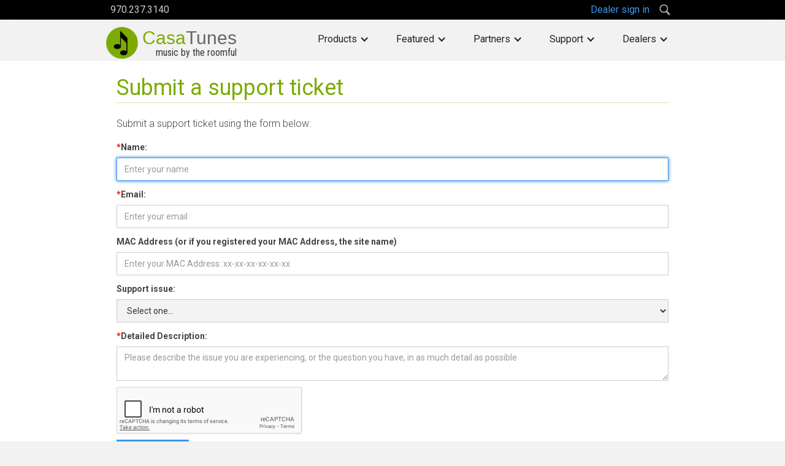

--- FILE ---
content_type: text/html
request_url: https://www.casatunes.com/support/ticket
body_size: 8011
content:
<!DOCTYPE html><!-- Last Published: Fri Nov 07 2025 20:23:13 GMT+0000 (Coordinated Universal Time) -->
<html data-wf-domain="www.casatunes.com" data-wf-page="65e10382bdd5391c84024f07" data-wf-site="5995af6e456ddb0001a911be">
  <head>
    <meta charset="utf-8" />
    <title>CasaTunes ticket</title>
    <meta content="Need CasaTunes Support help with your multi-room audio installation?  Submit a CasaTunes Support ticket for the quickest response." name="description" />
    <meta content="CasaTunes ticket" property="og:title" />
    <meta content="Need CasaTunes Support help with your multi-room audio installation?  Submit a CasaTunes Support ticket for the quickest response." property="og:description" />
    <meta content="CasaTunes ticket" property="twitter:title" />
    <meta content="Need CasaTunes Support help with your multi-room audio installation?  Submit a CasaTunes Support ticket for the quickest response." property="twitter:description" />
    <meta property="og:type" content="website" />
    <meta content="summary_large_image" name="twitter:card" />
    <meta content="width=device-width, initial-scale=1" name="viewport" />
    <meta content="tPTG458vAVo364NYW_LKsjhXKuBp1-O-LZuhbCeMygg" name="google-site-verification" />
    <link href="https://cdn.prod.website-files.com/5995af6e456ddb0001a911be/css/ct-test-d85a39.webflow.shared.fe0fee7ac.min.css" rel="stylesheet" type="text/css" />
    <link href="https://fonts.googleapis.com" rel="preconnect" />
    <link href="https://fonts.gstatic.com" rel="preconnect" crossorigin="anonymous" />
    <script src="https://ajax.googleapis.com/ajax/libs/webfont/1.6.26/webfont.js" type="text/javascript"></script>
    <script type="text/javascript">
      WebFont.load({
        google: {
          families: ["Lato:100,100italic,300,300italic,400,400italic,700,700italic,900,900italic", "Merriweather:300,300italic,400,400italic,700,700italic,900,900italic", "Great Vibes:400", "Roboto Condensed:regular", "Roboto:300,regular,700,900", "Roboto:300,regular,500", "Raleway:regular,700"]
        }
      });
    </script>
    <script type="text/javascript">
      ! function(o, c) {
        var n = c.documentElement,
          t = " w-mod-";
        n.className += t + "js", ("ontouchstart" in o || o.DocumentTouch && c instanceof DocumentTouch) && (n.className += t + "touch")
      }(window, document);
    </script>
    <link href="https://cdn.prod.website-files.com/5995af6e456ddb0001a911be/59d255ad9c30170001419fc5_ct-circle-logo-32x32.png" rel="shortcut icon" type="image/x-icon" />
    <link href="https://cdn.prod.website-files.com/5995af6e456ddb0001a911be/59d255b483887e000196cf54_ct-circle-logo-256x256.png" rel="apple-touch-icon" />
    <link href="https://www.casatunes.com/support/ticket" rel="canonical" />
    <script src="https://www.google.com/recaptcha/api.js" type="text/javascript"></script><!-- Start cookieyes banner -->
    <script id="cookieyes" type="text/javascript" src="https://cdn-cookieyes.com/client_data/e5a9c34b7f76643a90dd6930/script.js"></script>
    <!-- End cookieyes banner -->

    <style>
      body {
        -webkit-font-smoothing: antialiased;
        -mos-osx-font-smoothing: grayscale;
      }
    </style>

    <!-- Google Tag Manager -->
    <script>
      (function(w, d, s, l, i) {
        w[l] = w[l] || [];
        w[l].push({
          'gtm.start': new Date().getTime(),
          event: 'gtm.js'
        });
        var f = d.getElementsByTagName(s)[0],
          j = d.createElement(s),
          dl = l != 'dataLayer' ? '&l=' + l : '';
        j.async = true;
        j.src =
          'https://www.googletagmanager.com/gtm.js?id=' + i + dl;
        f.parentNode.insertBefore(j, f);
      })(window, document, 'script', 'dataLayer', 'GTM-PTHDX56');
    </script>
    <!-- End Google Tag Manager -->

    <script src="https://www.gstatic.com/firebasejs/10.12.5/firebase-app-compat.js"></script>
    <script src="https://www.gstatic.com/firebasejs/10.12.5/firebase-database-compat.js"></script>
    <script src="https://www.gstatic.com/firebasejs/10.12.5/firebase-auth-compat.js"></script>

    <!-- FOXYCART -->
    <script src="//cdn.foxycart.com/casatunes/loader.js" async defer></script>
    <!-- /FOXYCART -->

    <!-- MailerLite Universal -->
    <script>
      (function(w, d, e, u, f, l, n) {
        w[f] = w[f] || function() {
            (w[f].q = w[f].q || [])
            .push(arguments);
          }, l = d.createElement(e), l.async = 1, l.src = u,
          n = d.getElementsByTagName(e)[0], n.parentNode.insertBefore(l, n);
      })
      (window, document, 'script', 'https://assets.mailerlite.com/js/universal.js', 'ml');
      ml('account', '1233055');
    </script>
    <!-- End MailerLite Universal -->
  </head>
  <body>
    <div class="nav">
      <div class="w-embed">
        <style>
          .nav {
            -webkit-backdrop-filter: blur(8px);
            backdrop-filter: blur(8px);
          }
        </style>
      </div>
      <div class="div-block-141">
        <div class="sign-in-block">
          <div class="container-16 w-container">
            <div class="ct-call-to-action-text">970.237.3140</div>
            <div class="div-block-21">
              <div id="username" class="username">Hi</div><a href="#" id="sign-in" class="sign-in-button w-button">Dealer sign in</a><a href="#" id="sign-out" class="sign-in-button w-button">Sign out</a>
              <div id="search-btn" class="search-img-btn"></div>
            </div>
          </div>
        </div>
        <div id="search-block" class="container-99 w-container">
          <form action="/search" class="search-4 w-form"><input class="search-input-2 w-input" maxlength="256" name="query" placeholder="Search…" type="search" id="search" required="" /><input type="submit" class="search-button w-button" value="Search" /></form>
        </div>
        <div data-collapse="medium" data-animation="default" data-duration="400" data-easing="ease" data-easing2="ease" role="banner" class="navbar w-nav">
          <div class="w-container"><a href="/" class="brand w-nav-brand"><img src="https://cdn.prod.website-files.com/5995af6e456ddb0001a911be/59a317f3b4ef790001d6e364_ct-circle-logo.png" width="58" sizes="58px" srcset="https://cdn.prod.website-files.com/5995af6e456ddb0001a911be/59a317f3b4ef790001d6e364_ct-circle-logo-p-500.png 500w, https://cdn.prod.website-files.com/5995af6e456ddb0001a911be/59a317f3b4ef790001d6e364_ct-circle-logo-p-800.png 800w, https://cdn.prod.website-files.com/5995af6e456ddb0001a911be/59a317f3b4ef790001d6e364_ct-circle-logo.png 1024w" alt="CasaTunes Logo" class="image-3" />
              <div class="div-block-30">
                <div class="logo-text"><span class="logo-text-color">Casa</span><span class="text-span-2">Tunes</span></div>
                <div class="text-block-18">music by the roomful</div>
              </div>
            </a>
            <nav role="navigation" class="w-nav-menu">
              <div data-delay="0" data-hover="true" class="w-dropdown">
                <div class="dropdown-menu2 w-dropdown-toggle">
                  <div class="w-icon-dropdown-toggle"></div>
                  <div>Products</div>
                </div>
                <nav class="dropdown-list-2 w-dropdown-list"><a href="/music-servers" class="dropdown-link-menu2 w-dropdown-link">Music Servers</a><a href="/matrix-amplifiers" class="dropdown-link-menu2 w-dropdown-link">Matrix Amplifiers</a></nav>
              </div>
              <div data-delay="0" data-hover="true" class="w-dropdown">
                <div class="dropdown-menu2 w-dropdown-toggle">
                  <div class="w-icon-dropdown-toggle"></div>
                  <div>Featured</div>
                </div>
                <nav class="dropdown-list-2 w-dropdown-list"><a href="/gallery" class="dropdown-link-menu2 w-dropdown-link">CasaTunesX Guide</a><a href="/support/docs/casatunes-manager" class="dropdown-link-menu2 w-dropdown-link">CasaTunes Manager</a><a href="/features/smart-tasks" class="dropdown-link-menu2 w-dropdown-link">Smart Tasks</a><a href="/features/alexa" class="dropdown-link-menu2 w-dropdown-link">Alexa Voice Control</a><a href="/features/sonos" class="dropdown-link-menu2 w-dropdown-link">SONOS Integration</a><a href="/features/quicksync" class="dropdown-link-menu2 w-dropdown-link">CasaTunes My Music</a><a href="/partners/lutron" class="dropdown-link-menu2 w-dropdown-link">Lutron Integration</a><a href="/features/tts" class="dropdown-link-menu2 w-dropdown-link">Text-To-Speech</a></nav>
              </div>
              <div data-delay="0" data-hover="true" class="w-dropdown">
                <div class="dropdown-menu2 w-dropdown-toggle">
                  <div class="w-icon-dropdown-toggle"></div>
                  <div class="dropdown-menu2">Partners</div>
                </div>
                <nav class="dropdown-list-2 w-dropdown-list"><a href="/partners/control4" class="dropdown-link-menu2 w-dropdown-link">Control4</a><a href="/partners/compass-control" class="dropdown-link-menu2 w-dropdown-link">Compass Control</a><a href="/partners/elan" class="dropdown-link-menu2 w-dropdown-link">Nice (ELAN)</a><a href="/partners/hdl" class="dropdown-link-menu2 w-dropdown-link">HDL</a><a href="/partners/leviton" class="dropdown-link-menu2 w-dropdown-link">Leviton</a><a href="/partners/lutron" class="dropdown-link-menu2 w-dropdown-link">Lutron</a><a href="/partners/knx" class="dropdown-link-menu2 w-dropdown-link">KNX</a><a href="/partners/rti" class="dropdown-link-menu2 w-dropdown-link">RTI</a></nav>
              </div>
              <div data-delay="0" data-hover="true" class="w-dropdown">
                <div class="dropdown-menu2 w-dropdown-toggle">
                  <div class="w-icon-dropdown-toggle"></div>
                  <div class="dropdown-menu2">Support</div>
                </div>
                <nav class="dropdown-list-2 w-dropdown-list"><a href="/blogs" class="dropdown-link-menu2 w-dropdown-link">CasaTunes Blog</a><a href="/support/overview" class="dropdown-link-menu2 w-dropdown-link">Contact Support</a><a href="/support/register" class="dropdown-link-menu2 w-dropdown-link">Register Product</a><a href="/support/downloads" class="dropdown-link-menu2 w-dropdown-link">Downloads</a><a href="/support/resources" class="dropdown-link-menu2 w-dropdown-link">Resources</a><a href="/support/videos" class="dropdown-link-menu2 w-dropdown-link">How to Videos</a></nav>
              </div>
              <div data-delay="0" data-hover="true" class="w-dropdown">
                <div class="dropdown-menu2 w-dropdown-toggle">
                  <div class="w-icon-dropdown-toggle"></div>
                  <div class="dropdown-menu2">Dealers</div>
                </div>
                <nav class="dropdown-list-2 w-dropdown-list"><a href="/dealer-signup" class="dropdown-link-menu2 w-dropdown-link">Become A Dealer</a><a href="/dealer-link" class="dropdown-link-menu2 w-dropdown-link">Add Dealer Page</a></nav>
              </div><a href="https://casatunes.foxycart.com/cart?cart=view" id="view-cart" class="cart w-inline-block"><img src="https://cdn.prod.website-files.com/5995af6e456ddb0001a911be/59ca569abdb58c0001eb6438_shopping-bag.png" alt="" class="image-59" />
                <div class="text-block-17 text-link">(<span data-fc-id="minicart-quantity">0</span>)</div>
              </a>
            </nav>
            <div class="menu-button-2 w-nav-button">
              <div class="w-icon-nav-menu"></div>
            </div>
          </div>
        </div>
      </div>
    </div>
    <div class="section-white">
      <div class="container-11 w-container">
        <h2 class="green">Submit a support ticket</h2>
        <p class="paragraph-6">Submit a support ticket using the form below:</p>
        <div class="w-form">
          <form id="wf-form-Submit-Ticket" name="wf-form-Submit-Ticket" data-name="Submit Ticket" method="get" data-wf-page-id="65e10382bdd5391c84024f07" data-wf-element-id="de512093-4f12-6a2b-4a4d-15339d9f54c7">
            <div><label for="name"><span class="required">*</span>Name:</label><input class="form-input w-input" autofocus="true" maxlength="256" name="name" data-name="Name" placeholder="Enter your name" type="text" id="name" required="" /></div>
            <div><label for="Email-2"><span class="required">*</span>Email:</label><input class="form-input w-input" maxlength="256" name="Email" data-name="Email" placeholder="Enter your email" type="email" id="Email-2" required="" /></div>
            <div><label for="MAC">MAC Address (or if you registered your MAC Address, the site name)</label><input class="form-input w-input" maxlength="256" name="MAC" data-name="MAC" placeholder="Enter your MAC Address: xx-xx-xx-xx-xx-xx" type="text" id="MAC" /></div>
            <div class="tn-note"><img src="https://cdn.prod.website-files.com/5995af6e456ddb0001a911be/59a3437ffdd0390001e10098_note.png" width="24" alt="" />
              <div class="note-small-text">Your MAC Address is found under the CasaSetup footer on the right hand side, or on the music server itself. By providing your MAC address you are <strong>authorizing</strong> CasaTunes to access and fix your music server.</div>
            </div>
            <div><label for="Support-Request-Type">Support issue:</label><select id="Support-Request-Type" name="Support-Request-Type" data-name="Support Request Type" required="" class="w-select">
                <option value="">Select one...</option>
                <option value="Question">Question</option>
                <option value="Connectivity problem">Connectivity problem</option>
                <option value="Audio problem">Audio problem</option>
                <option value="Keypad problem">Keypad problem</option>
                <option value="Music service problem">Music service problem</option>
                <option value="Local music problem">Local music problem</option>
                <option value="Upgrade problem">Upgrade problem</option>
                <option value="Airplay problem">Airplay problem</option>
                <option value="Music server restarting">Music server restarting</option>
                <option value="API">Developer API Question</option>
                <option value="Other type of problem">Other type of problem</option>
              </select></div>
            <div><label for="Detailed-Description"><span class="required">*</span>Detailed Description:</label><textarea id="Detailed-Description" name="Detailed-Description" placeholder="Please describe the issue you are experiencing, or the question you have, in as much detail as possible" maxlength="5000" required="" data-name="Detailed Description" class="form-input w-input"></textarea></div>
            <div data-sitekey="6LdU8P8cAAAAANKbPYmkLmXJcx1-IW33IQDz5gXA" class="w-form-formrecaptcha g-recaptcha g-recaptcha-error g-recaptcha-disabled"></div><input type="submit" data-wait="Please wait..." class="w-button" value="Submit Ticket" />
          </form>
          <div class="success w-form-done">
            <div>Thank you! Your submission has been received!</div>
          </div>
          <div class="w-form-fail">
            <div class="error-text">Oops! Something went wrong while submitting the form.</div>
          </div>
        </div>
        <div><span class="required">*</span>Indicates this information is required</div>
      </div>
    </div>
    <div class="ct-footer">
      <div class="ct-footer-main">
        <div class="ct-footer-main-container">
          <div class="ct-footer-main-div">
            <div class="ct-footer-main-title">COMPANY</div><a href="/about" class="ct-footer-main-link">About</a><a href="/press" class="ct-footer-main-link">Press</a><a href="/contact-us" class="ct-footer-main-link">Contact Us</a><a href="/shipping" class="ct-footer-main-link">Shipping and returns</a><a href="/warranty" class="ct-footer-main-link">Warranty</a><a href="/legal" class="ct-footer-main-link">Legal</a><a href="/privacy-policy" class="ct-footer-main-link">Privacy</a>
          </div>
          <div class="ct-footer-main-div">
            <div class="ct-footer-main-title">social</div><a href="https://www.facebook.com/CasaTunes" class="ct-footer-main-link">facebook</a><a href="http://twitter.com/casatunes" class="ct-footer-main-link">twitter</a><a href="http://www.youtube.com/CasaTunes" class="ct-footer-main-link">YouTube</a><a href="http://www.linkedin.com/company/casatunes" class="ct-footer-main-link">Linked In</a><a href="mailto:sales@casatunes.com?subject=Request" class="ct-footer-main-link">Email</a>
          </div>
        </div>
      </div>
      <div class="footer-bottom-section">
        <div class="footer-copyright">@ 2024 CasaTools, LLC</div>
      </div>
      <div id="signup" class="signup">
        <div class="modal-windows">
          <div class="div-block-139">
            <div>
              <h1 class="signup-header">Sign up. Be informed.</h1>
              <p class="signup-text">Sign up for the latest CasaTunes news, new product information, updates, how to&#x27;s, and much more...</p>
              <div class="w-form">
                <form method="post" name="wf-form-Sign-Up-Form" data-name="Sign Up Form" action="https://us-central1-casatunes-web.cloudfunctions.net/postSubscriberInfo" id="signup-form" class="signup-form" data-wf-page-id="65e10382bdd5391c84024f07" data-wf-element-id="04abc13b-3873-f79c-8dc3-1d7c4e774240"><input class="signup-name w-input" autofocus="true" maxlength="256" name="name" data-name="name" placeholder="Name" type="text" id="field" required="" /><input class="signup-email w-input" maxlength="256" name="email" data-name="email" placeholder="Email" type="email" id="field" required="" /><input type="submit" data-wait="Please wait..." id="signup-submit" class="signup-btn w-button" value="Sign Up Now" /><a id="signup-cancel" href="#" class="signup-btn transparent w-button">No Thanks</a></form>
                <div class="_w-form-done w-form-done">
                  <div class="text-block-79">Almost done! To complete your registration, please process the confirmation email from CasaTunes.</div><a id="signup-complete" href="#" class="signup-complete-btn w-button">Close</a>
                </div>
                <div class="_w-form-fail w-form-fail">
                  <div id="sign-up-error-message">Oops, something went very wrong! Please try again later...</div>
                </div>
              </div>
            </div>
          </div>
        </div>
      </div>
      <div id="signup-notify" class="signup-notify">
        <div class="signup-notify-block">
          <h1 id="signup-notify-hdr" class="signup-header">Almost done!</h1>
          <p id="signup-notify-text" class="signup-text">To complete subscribing to CasaTunes, please check your email and confirm your subscription to CasaTunes by clicking on the link provided</p><a id="signup-close" href="#" class="signup-btn transparent w-button">CLOSE</a>
        </div>
      </div>
    </div>
    <script src="https://d3e54v103j8qbb.cloudfront.net/js/jquery-3.5.1.min.dc5e7f18c8.js?site=5995af6e456ddb0001a911be" type="text/javascript" integrity="sha256-9/aliU8dGd2tb6OSsuzixeV4y/faTqgFtohetphbbj0=" crossorigin="anonymous"></script>
    <script src="https://cdn.prod.website-files.com/5995af6e456ddb0001a911be/js/webflow.schunk.49121e5e297e0e30.js" type="text/javascript"></script>
    <script src="https://cdn.prod.website-files.com/5995af6e456ddb0001a911be/js/webflow.eb10a123.70ffd22624df5a2c.js" type="text/javascript"></script><noscript>
      <iframe src="https://www.googletagmanager.com/ns.html?id=GTM-PTHDX56" height="0" width="0" style="display:none;visibility:hidden"></iframe>
    </noscript>

    <script type="text/javascript">
      $(function() {

        const firebaseApp = firebase.initializeApp({
          apiKey: "AIzaSyBLzPefnkDFzuzDZErkmAmPHK-MFueaZA4",
          authDomain: "casatunes-web.firebaseapp.com",
          databaseURL: "https://casatunes-web.firebaseio.com",
          projectId: "casatunes-web",
          storageBucket: "casatunes-web.appspot.com",
          messagingSenderId: "1058462342006",
          appId: "1:1058462342006:web:c41162fb4e17fe37ccb857"
        });

        const db = firebaseApp.database();
        const auth = firebaseApp.auth();

        // Search button
        $('#search-btn').on('click', function() {
          $('#search-block').slideToggle(400);
        });

        var database = null;

        /**
         * Displays the UI for a signed in user.
         * @param {!firebase.User} user
         */
        var handleSignedInUser = function(user) {

          $('#sign-in').hide();
          $('#sign-out').show();
          $('#username').text('Hi, ' + user.displayName);

          // Check whether this dealer is authenticated
          getCustomerInfo(user).then((customerInfo) => {
            if (customerInfo && customerInfo.val()) {

              // Get the customer type & tax_id
              const customerType = customerInfo.val().customerType;
              const taxId = customerInfo.val().tax_id;

              // Display pricing if customerType or override defined
              // override used to display MSRP pricing
              if (customerType || (typeof customerTypeOverride !== "undefined")) {

                // Update pricing on page
                displayPricing(customerType || customerTypeOverride, taxId);

                // Add hook to recalculate CT-Plus/Dante pricing when selections change
                $('.recalc-price')
                  .on('change', function() {
                    updateCTPlusPricing(customerType || customerTypeOverride, taxId)
                    updateCTDantePricing(customerType || customerTypeOverride, taxId)
                  })

              } else {
                hidePricingNotAuthorized();
              }
            } else {
              // No record available, so go ahead and create one
              setCustomerInfo(user, user.displayName, user.email);
            }
          });
        };

        /**
         * Displays the UI for a signed out user.
         */
        var handleSignedOutUser = function() {
          $('#sign-in').show();
          $('#sign-out').hide();
          $('#username').text('');

          $('.recalc-price')
            .off('change')

          if (typeof customerTypeOverride !== "undefined") {
            displayPricing(customerTypeOverride);
          } else {
            hidePricing();
          }

          if (typeof user !== 'undefined') {
            firebase.auth().signOut();
          }
        };

        function updateCTDantePricing(customerType, taxId) {
          var sku = $('#ct-dante-sku').val()
          var rmk = $('#ct-dante-rmk').is(':checked')

          var ctDantePlusOptions = '&sku=' + sku
          if (rmk) {
            ctDantePlusOptions += '&rmk=true';
          }

          var fcURL = 'https://us-central1-casatunes-web.cloudfunctions.net/getFoxyCartCTPlusURL' +
            '?type=' + customerType + ctDantePlusOptions;

          $.getJSON(fcURL, function(data) {

            $('#ct-dante-price').text(data.price)

            // Update buy now link
            $('.ct-dante-buy-now')
              .each(function() {
                $(this)
                  .attr('href', data.url)
                  .text('Buy Now')
              })
          });
        }

        function updateCTPlusPricing(customerType, taxId) {
          var sku = $('#ct-plus-sku').val()
          var ssd = $('#ct-plus-ssd').is(':checked')
          var poe = $('#ct-plus-poe').is(':checked')
          var rmk = $('#ct-plus-rmk').is(':checked')

          var ctPlusOptions = '&sku=' + sku
          if (ssd) {
            ctPlusOptions += '&ssd=true';
          }
          if (poe) {
            ctPlusOptions += '&poe=true';
          }
          if (rmk) {
            ctPlusOptions += '&rmk=true';
          }

          var fcURL = 'https://us-central1-casatunes-web.cloudfunctions.net/getFoxyCartCTPlusURL' +
            '?type=' + customerType + ctPlusOptions;

          $.getJSON(fcURL, function(data) {

            $('#ct-plus-price').text(data.price)

            // Update buy now link
            $('.ct-plus-buy-now')
              .each(function() {
                $(this)
                  .attr('href', data.url)
                  .text('Buy Now')
              })
          });
        }

        function displayPricing(customerType, taxId) {
          // Show cart in Header
          $('#view-cart').show();

          // Update the CT Plus pricing (if present)
          updateCTPlusPricing(customerType, taxId)

          // Update the CT Dante pricing (if present)
          updateCTDantePricing(customerType, taxId)

          // CMS pages get sku from #product-sku element
          var product_sku = $("#product-sku").text()
          if (product_sku.length > 0 && product_sku != 'CT-PLUS' && product_sku != 'CT-DANTE') {

            var fcURL = 'https://us-central1-casatunes-web.cloudfunctions.net/getFoxyCartURLs' +
              '?type=' + customerType + '&skus[]=' + product_sku;

            if (taxId) {
              fcURL = fcURL + "&tax_id=" + taxId;
            }

            $.getJSON(fcURL, function(data) {

              // Update buy now links
              $('.buy-now')
                .each(function() {
                  const sku = $(this).attr('data-sku') || product_sku;
                  $(this)
                    .attr('href', data.fcUrls[sku].url)
                    .text('Buy Now')
                })

              // Update SKU prices
              for (var sku in data.fcUrls) {
                if (data.fcUrls.hasOwnProperty(sku)) {
                  if (product_sku.length > 0) {
                    $("#product-price")
                      .html('<b>' + data.fcUrls[sku].price + '</b>')
                      .show();
                  } else {
                    $("[data-sku-price='" + sku + "']")
                      .html('<b>' + data.fcUrls[sku].price + '</b>')
                      .show();
                  }
                }
              }
            });
          }
        }

        function hidePricing() {
          $('#view-cart').hide();

          // Have dealer sign in to view pricing
          $('.buy-now')
            .text('Sign in')
            .on('click', function() {
              window.location.assign('/signin?page=' + window.location.pathname);
            })

          $('.ct-plus-buy-now')
            .text('Sign in')
            .on('click', function() {
              window.location.assign('/signin?page=' + window.location.pathname);
            })

          $('.ct-dante-buy-now')
            .text('Sign in')
            .on('click', function() {
              window.location.assign('/signin?page=' + window.location.pathname);
            })

          $("[data-sku-price]")
            .hide();

          $("#product-price")
            .text('-');

          $('#ct-plus-price')
            .text('-')

          $('#ct-dante-price')
            .text('-')
        }

        function hidePricingNotAuthorized() {
          $('#view-cart').hide();

          // Otherwise this user is not authorized to view pricing
          $('.buy-now')
            .text('Not Authorized')
            .attr('href', '#');

          $('.ct-plus-buy-now')
            .text('Not Authorized')
            .attr('href', '#');

          $('.ct-dante-buy-now')
            .text('Not Authorized')
            .attr('href', '#');

          $("#product-price")
            .text('-');

          $('#ct-plus-price')
            .text('-')

          $('#ct-dante-price')
            .text('-')

          $("[data-sku-price]")
            .hide();

          $('#sys-price-block')
            .hide();

          $('#sys-buy-now')
            .hide();
        }

        function displayNotAuthorizedAlert() {
          alert('Your account has not been authorized.  Please contact CasaTunes sales at 1.970.237.3140 or email sales@casatunes.com');
        }

        function getCustomerInfo(user) {
          return db.ref('/users/' + user.uid + '/info').once('value');
        }

        function setCustomerInfo(user, name, email) {
          return db.ref('users/' + user.uid + '/info').set({
            name: name,
            email: email
          });
        }

        // Listen to change in auth state so it displays the correct UI for when
        // the user is signed in or not.
        auth.onAuthStateChanged(function(user) {
          user ? handleSignedInUser(user) : handleSignedOutUser();
        });

        /**
         * Initializes the app.
         */
        function initApp() {
          $('#sign-in').on('click', function() {
            validateUser = true;
            window.location.assign('/signin?page=' + window.location.pathname);
          });

          $('#sign-out').on('click', function() {
            firebase.auth().signOut();
          });
        };

        initApp();

      });
    </script>
  </body>
</html>

--- FILE ---
content_type: text/html; charset=utf-8
request_url: https://www.google.com/recaptcha/api2/anchor?ar=1&k=6LdU8P8cAAAAANKbPYmkLmXJcx1-IW33IQDz5gXA&co=aHR0cHM6Ly93d3cuY2FzYXR1bmVzLmNvbTo0NDM.&hl=en&v=naPR4A6FAh-yZLuCX253WaZq&size=normal&anchor-ms=20000&execute-ms=15000&cb=9mvs03lg9tau
body_size: 45906
content:
<!DOCTYPE HTML><html dir="ltr" lang="en"><head><meta http-equiv="Content-Type" content="text/html; charset=UTF-8">
<meta http-equiv="X-UA-Compatible" content="IE=edge">
<title>reCAPTCHA</title>
<style type="text/css">
/* cyrillic-ext */
@font-face {
  font-family: 'Roboto';
  font-style: normal;
  font-weight: 400;
  src: url(//fonts.gstatic.com/s/roboto/v18/KFOmCnqEu92Fr1Mu72xKKTU1Kvnz.woff2) format('woff2');
  unicode-range: U+0460-052F, U+1C80-1C8A, U+20B4, U+2DE0-2DFF, U+A640-A69F, U+FE2E-FE2F;
}
/* cyrillic */
@font-face {
  font-family: 'Roboto';
  font-style: normal;
  font-weight: 400;
  src: url(//fonts.gstatic.com/s/roboto/v18/KFOmCnqEu92Fr1Mu5mxKKTU1Kvnz.woff2) format('woff2');
  unicode-range: U+0301, U+0400-045F, U+0490-0491, U+04B0-04B1, U+2116;
}
/* greek-ext */
@font-face {
  font-family: 'Roboto';
  font-style: normal;
  font-weight: 400;
  src: url(//fonts.gstatic.com/s/roboto/v18/KFOmCnqEu92Fr1Mu7mxKKTU1Kvnz.woff2) format('woff2');
  unicode-range: U+1F00-1FFF;
}
/* greek */
@font-face {
  font-family: 'Roboto';
  font-style: normal;
  font-weight: 400;
  src: url(//fonts.gstatic.com/s/roboto/v18/KFOmCnqEu92Fr1Mu4WxKKTU1Kvnz.woff2) format('woff2');
  unicode-range: U+0370-0377, U+037A-037F, U+0384-038A, U+038C, U+038E-03A1, U+03A3-03FF;
}
/* vietnamese */
@font-face {
  font-family: 'Roboto';
  font-style: normal;
  font-weight: 400;
  src: url(//fonts.gstatic.com/s/roboto/v18/KFOmCnqEu92Fr1Mu7WxKKTU1Kvnz.woff2) format('woff2');
  unicode-range: U+0102-0103, U+0110-0111, U+0128-0129, U+0168-0169, U+01A0-01A1, U+01AF-01B0, U+0300-0301, U+0303-0304, U+0308-0309, U+0323, U+0329, U+1EA0-1EF9, U+20AB;
}
/* latin-ext */
@font-face {
  font-family: 'Roboto';
  font-style: normal;
  font-weight: 400;
  src: url(//fonts.gstatic.com/s/roboto/v18/KFOmCnqEu92Fr1Mu7GxKKTU1Kvnz.woff2) format('woff2');
  unicode-range: U+0100-02BA, U+02BD-02C5, U+02C7-02CC, U+02CE-02D7, U+02DD-02FF, U+0304, U+0308, U+0329, U+1D00-1DBF, U+1E00-1E9F, U+1EF2-1EFF, U+2020, U+20A0-20AB, U+20AD-20C0, U+2113, U+2C60-2C7F, U+A720-A7FF;
}
/* latin */
@font-face {
  font-family: 'Roboto';
  font-style: normal;
  font-weight: 400;
  src: url(//fonts.gstatic.com/s/roboto/v18/KFOmCnqEu92Fr1Mu4mxKKTU1Kg.woff2) format('woff2');
  unicode-range: U+0000-00FF, U+0131, U+0152-0153, U+02BB-02BC, U+02C6, U+02DA, U+02DC, U+0304, U+0308, U+0329, U+2000-206F, U+20AC, U+2122, U+2191, U+2193, U+2212, U+2215, U+FEFF, U+FFFD;
}
/* cyrillic-ext */
@font-face {
  font-family: 'Roboto';
  font-style: normal;
  font-weight: 500;
  src: url(//fonts.gstatic.com/s/roboto/v18/KFOlCnqEu92Fr1MmEU9fCRc4AMP6lbBP.woff2) format('woff2');
  unicode-range: U+0460-052F, U+1C80-1C8A, U+20B4, U+2DE0-2DFF, U+A640-A69F, U+FE2E-FE2F;
}
/* cyrillic */
@font-face {
  font-family: 'Roboto';
  font-style: normal;
  font-weight: 500;
  src: url(//fonts.gstatic.com/s/roboto/v18/KFOlCnqEu92Fr1MmEU9fABc4AMP6lbBP.woff2) format('woff2');
  unicode-range: U+0301, U+0400-045F, U+0490-0491, U+04B0-04B1, U+2116;
}
/* greek-ext */
@font-face {
  font-family: 'Roboto';
  font-style: normal;
  font-weight: 500;
  src: url(//fonts.gstatic.com/s/roboto/v18/KFOlCnqEu92Fr1MmEU9fCBc4AMP6lbBP.woff2) format('woff2');
  unicode-range: U+1F00-1FFF;
}
/* greek */
@font-face {
  font-family: 'Roboto';
  font-style: normal;
  font-weight: 500;
  src: url(//fonts.gstatic.com/s/roboto/v18/KFOlCnqEu92Fr1MmEU9fBxc4AMP6lbBP.woff2) format('woff2');
  unicode-range: U+0370-0377, U+037A-037F, U+0384-038A, U+038C, U+038E-03A1, U+03A3-03FF;
}
/* vietnamese */
@font-face {
  font-family: 'Roboto';
  font-style: normal;
  font-weight: 500;
  src: url(//fonts.gstatic.com/s/roboto/v18/KFOlCnqEu92Fr1MmEU9fCxc4AMP6lbBP.woff2) format('woff2');
  unicode-range: U+0102-0103, U+0110-0111, U+0128-0129, U+0168-0169, U+01A0-01A1, U+01AF-01B0, U+0300-0301, U+0303-0304, U+0308-0309, U+0323, U+0329, U+1EA0-1EF9, U+20AB;
}
/* latin-ext */
@font-face {
  font-family: 'Roboto';
  font-style: normal;
  font-weight: 500;
  src: url(//fonts.gstatic.com/s/roboto/v18/KFOlCnqEu92Fr1MmEU9fChc4AMP6lbBP.woff2) format('woff2');
  unicode-range: U+0100-02BA, U+02BD-02C5, U+02C7-02CC, U+02CE-02D7, U+02DD-02FF, U+0304, U+0308, U+0329, U+1D00-1DBF, U+1E00-1E9F, U+1EF2-1EFF, U+2020, U+20A0-20AB, U+20AD-20C0, U+2113, U+2C60-2C7F, U+A720-A7FF;
}
/* latin */
@font-face {
  font-family: 'Roboto';
  font-style: normal;
  font-weight: 500;
  src: url(//fonts.gstatic.com/s/roboto/v18/KFOlCnqEu92Fr1MmEU9fBBc4AMP6lQ.woff2) format('woff2');
  unicode-range: U+0000-00FF, U+0131, U+0152-0153, U+02BB-02BC, U+02C6, U+02DA, U+02DC, U+0304, U+0308, U+0329, U+2000-206F, U+20AC, U+2122, U+2191, U+2193, U+2212, U+2215, U+FEFF, U+FFFD;
}
/* cyrillic-ext */
@font-face {
  font-family: 'Roboto';
  font-style: normal;
  font-weight: 900;
  src: url(//fonts.gstatic.com/s/roboto/v18/KFOlCnqEu92Fr1MmYUtfCRc4AMP6lbBP.woff2) format('woff2');
  unicode-range: U+0460-052F, U+1C80-1C8A, U+20B4, U+2DE0-2DFF, U+A640-A69F, U+FE2E-FE2F;
}
/* cyrillic */
@font-face {
  font-family: 'Roboto';
  font-style: normal;
  font-weight: 900;
  src: url(//fonts.gstatic.com/s/roboto/v18/KFOlCnqEu92Fr1MmYUtfABc4AMP6lbBP.woff2) format('woff2');
  unicode-range: U+0301, U+0400-045F, U+0490-0491, U+04B0-04B1, U+2116;
}
/* greek-ext */
@font-face {
  font-family: 'Roboto';
  font-style: normal;
  font-weight: 900;
  src: url(//fonts.gstatic.com/s/roboto/v18/KFOlCnqEu92Fr1MmYUtfCBc4AMP6lbBP.woff2) format('woff2');
  unicode-range: U+1F00-1FFF;
}
/* greek */
@font-face {
  font-family: 'Roboto';
  font-style: normal;
  font-weight: 900;
  src: url(//fonts.gstatic.com/s/roboto/v18/KFOlCnqEu92Fr1MmYUtfBxc4AMP6lbBP.woff2) format('woff2');
  unicode-range: U+0370-0377, U+037A-037F, U+0384-038A, U+038C, U+038E-03A1, U+03A3-03FF;
}
/* vietnamese */
@font-face {
  font-family: 'Roboto';
  font-style: normal;
  font-weight: 900;
  src: url(//fonts.gstatic.com/s/roboto/v18/KFOlCnqEu92Fr1MmYUtfCxc4AMP6lbBP.woff2) format('woff2');
  unicode-range: U+0102-0103, U+0110-0111, U+0128-0129, U+0168-0169, U+01A0-01A1, U+01AF-01B0, U+0300-0301, U+0303-0304, U+0308-0309, U+0323, U+0329, U+1EA0-1EF9, U+20AB;
}
/* latin-ext */
@font-face {
  font-family: 'Roboto';
  font-style: normal;
  font-weight: 900;
  src: url(//fonts.gstatic.com/s/roboto/v18/KFOlCnqEu92Fr1MmYUtfChc4AMP6lbBP.woff2) format('woff2');
  unicode-range: U+0100-02BA, U+02BD-02C5, U+02C7-02CC, U+02CE-02D7, U+02DD-02FF, U+0304, U+0308, U+0329, U+1D00-1DBF, U+1E00-1E9F, U+1EF2-1EFF, U+2020, U+20A0-20AB, U+20AD-20C0, U+2113, U+2C60-2C7F, U+A720-A7FF;
}
/* latin */
@font-face {
  font-family: 'Roboto';
  font-style: normal;
  font-weight: 900;
  src: url(//fonts.gstatic.com/s/roboto/v18/KFOlCnqEu92Fr1MmYUtfBBc4AMP6lQ.woff2) format('woff2');
  unicode-range: U+0000-00FF, U+0131, U+0152-0153, U+02BB-02BC, U+02C6, U+02DA, U+02DC, U+0304, U+0308, U+0329, U+2000-206F, U+20AC, U+2122, U+2191, U+2193, U+2212, U+2215, U+FEFF, U+FFFD;
}

</style>
<link rel="stylesheet" type="text/css" href="https://www.gstatic.com/recaptcha/releases/naPR4A6FAh-yZLuCX253WaZq/styles__ltr.css">
<script nonce="qm7XRU-V1ddm4xLWV3zsAg" type="text/javascript">window['__recaptcha_api'] = 'https://www.google.com/recaptcha/api2/';</script>
<script type="text/javascript" src="https://www.gstatic.com/recaptcha/releases/naPR4A6FAh-yZLuCX253WaZq/recaptcha__en.js" nonce="qm7XRU-V1ddm4xLWV3zsAg">
      
    </script></head>
<body><div id="rc-anchor-alert" class="rc-anchor-alert"></div>
<input type="hidden" id="recaptcha-token" value="[base64]">
<script type="text/javascript" nonce="qm7XRU-V1ddm4xLWV3zsAg">
      recaptcha.anchor.Main.init("[\x22ainput\x22,[\x22bgdata\x22,\x22\x22,\[base64]/[base64]/[base64]/[base64]/[base64]/KHEoSCw0MjUsSC5UKSxpZShILGwpKTpxKEgsNDI1LGwpLEgpKSw0MjUpLFcpLEgpKX0sRUk9ZnVuY3Rpb24obCxDLEgsVyl7dHJ5e1c9bFsoKEN8MCkrMiklM10sbFtDXT0obFtDXXwwKS0obFsoKEN8MCkrMSklM118MCktKFd8MCleKEM9PTE/[base64]/[base64]/[base64]/[base64]/[base64]/[base64]/[base64]/[base64]/[base64]/[base64]/[base64]\\u003d\\u003d\x22,\[base64]\\u003d\x22,\x22wosEOzE0wrkOIMKJw5rCv2XDmXPCrBXCvcOgw6d1wq3DtMKnwr/[base64]/[base64]/wrMpTATCmcOcw4lBLT3Du2R9w5bCg8Otw6fCsSXDiXXDi8KZwokUw5I1fBY/w5DCoAfCicKnwrhCw4LCqcOoSMOIwqVSwqxtwrrDr3/DqsOhKHTDgMOAw5LDmcOGX8K2w6lWwp4eYWkHLRtHHX3DhU19wpMuw6LDnsK4w4/DoMOPM8OgwpQ2dMKuZcKow5zCkE4/JxTCmFDDgEzDs8KFw4nDjsOvwodjw4YqawTDvDHCgkvCkBjDscOfw5VROMKowoNCXcKROMOOLsOBw5HCgcKUw59fwpFJw4bDiwshw5QvwqHDnTNwScOtesORw57Dg8OaViITwrfDiCRdZx14FzHDv8K4VsK6bCQKRMOnZsK7wrDDhcOmw5jDgsK/[base64]/w78Qw5jCixzDqCDDlsOiw5HClwvCmsOCwqfDvWHDgcOnwq/CnsKvwpfDq1MRZMOKw4omw4HCpMOMaWvCssODZkTDrg/[base64]/CWAVw7VHwp8OwrDDi8OGw7QEwq0mwq3DtMKTLMOEacKNCcOjwpHCi8KRwpcEQMO+R2hYw7zCqMOEeENWGlJdS3J8w7TDl1sFJQU5UHnDhR7DujXCmU8OwpTDoT0mw5nCjDjCrsO4w5YzWywFO8KIKV3DicKhw4w/[base64]/DssKEDD07wqh/[base64]/Di8OqHWVqw77Don4iAxjDm3LDmSwdw47DnivDiSoQc3PCvht8w5rDvsOjw57DtAIUw5LDqcOiwprCsAU7asKqwplQwpVqbcOOAgXCtcOfZcKlTH7CkcKWw5wmwqseBcKlwobCkjoOwo/[base64]/b2Bjwr5mV8OzwrBEXcOMwq/[base64]/DhBvDhcOtWcOhwpTCsMOMw5dhw6pow5bDg8OCwo5owrVGwrnCgsO6EsOeacKVdF0yA8OHw5fDqsObOMKVworChwfDrcOKRBzDtcOkVjh+wqFYWcO3RMKMJMOUI8Kdw7rDuSZzwqRmw6gYwqkWw63CvsKmwrrDuW/DkH7DoGZpYMOHZMKGwoh/[base64]/w6XCjcKjcjTDmcOCw5DCukZ9wp8Kw7PDpDbDvsKVLcOGw7HDm8K/w5rDjEjDg8Otw6IyXXrCjMKywp3CiBppw75xIjXDmi9KQMOuwpfCk39Mw4ktL17DuMKnUF9/dCQjw53Cp8KwdkHDrSlMwrIuw7PCnMODXsK/H8Kaw6cKwrFrNMKfwprCg8K/[base64]/[base64]/[base64]/DhiVhwoDCq8OTw6kBw4XCmcKKwpItWcK4S8K+E8KWdcOPQwDDugUDw5h/wrnDlgJPwqrDt8KBwo3DszMpdsO4wogAUxoxwog5wr5OB8KxNMK7w63Dtl4EGsKdBWvCgjE9w5ZeRFnCuMKHw40MwrXCnMKxHEUrwrNdMzkpwq4MNsOIw4RaaMO5w5bCo1t2w4bDt8OBw4RmWzBjP8KYejR6woZLNcKWwovCgMKIw4s0wo/[base64]/DrMOmwoHClF3Dkm/[base64]/DjhrDpDjDthzCu8OzLiwAw6dHw4PDj8OtLVLDpF/CkXgLw7fCm8ONNMKzwqNHw6R9w5bDhsOUR8O+VVvCsMKfwo3DgCvCgzHDhMKGw5kzC8OscA4GWsKoaMKiEsKNbmokKsOrwrwyPVDCssKre8O6w589wrk/[base64]/w5HDnMKzZV8QIsKVworDrjR6woTDmRzDm8OUeMO0LCHDvCbDuiTClsOCJiLDqBIswo1+A2dPD8Oaw6lOEMK4wrvClHLCin3Dn8KAw5LDnGhfw7vDvT5SF8ODwpLDg27CoRlxwpPCs1cSw7zDg8KkPsKRasKnwpnDkEZXZnfDv3BMw6dyJD/[base64]/Cs8O0bzd5w6nDmS7DqMKkaQhaw7/CumPCoMKAw6DDiw3DmhAlXRLDt3EYUcKBwq3DkU7DocOKRnvChAFPeFEaD8O9c2fCpsKmwqBKwrx7w6BwDMO5wqPDucOTw7nDskrCnxg3OsOrZ8O9NVzDlsOTbQU4NsOoXXtaPDPDi8O2wofDnHPClMKpw6wTwpo2woEjwpQVV0vCiMO9IMKZDcOQBsKoXMKFwp8/woh2cT47Y2caw73DvWHDompHwqfCh8O6RnkYNyLCosKRASVmMcKVAhDChcKkEyQjwrlZwrPCsMOianbCmi7DrcKawrPDhsKNZhTDhX/[base64]/CX8nTgfCpwo9wo0vZm5zwrVbwrBldljDnMKmwrvCrSd/c8KRB8KrFcOeVkEYScKuPsKrwogtw5nCox9BLFXDogI2bMKse2JZAxMmW0EDGVDCk0/Dji7DvgQbw7wgw7d0ScKIN1R3BMKpw6zCrcO5w47CsmZYw4UfT8K5J8KffkvDngt6w4x/[base64]/V8Kmw7haw6jDn07DhcKSw67DscKmw7MVwp3CnVTDlcKLNsKvw5HCi8O9wrLCl0bConNkT0/[base64]/ChhbDl1fDkVbDsGvCtQV0BjrChcKhM8OcwqvCo8ONTAs2wq7DrMOlwqRvVRQgD8KIwpxvd8O+w7B1w53CrMKgPHcOwrjCgAsrw4rDt1VHwqYzwrtwMGjCp8KRw5DCk8Kna3PCukXCt8K/EcOSwqY4a3/[base64]/[base64]/DrS1xGMOOVcOBUDt0wpIHaMK1OsOMXz9YPlvDiBrDhWrCmA7DvMOgNMKIwpLDowtZwo4gYcKpDxXCucOvw5taOl5hw6Q7w79CbMO/[base64]/CpnlGw4fDisOCwpzCrksjQB3CrsKrwpVQBkoVNMKHJ1pPw6Nwwow/[base64]/[base64]/CgMO/woPDuifDjsK+woV2w7Zpw4UiwrYtcwvChATCqiYtwoLCnXt5XMOiwrQ+wot+B8KFw73CicODI8KwwpXDmRLCjjHCpSnDmcK7cTsgwoV2Rn4wwr3DsnIZPQXChsKDPMKKO0nDmcOUT8O4QcK2UnnDvzrCpcKhQlUyZsOxY8KAwofDh2HDuTcewrTDksOCJ8O/w5bCmQPDl8ORw7zDj8KeO8Oow7HDsRxrw61vLcKIw6jDoXliT1jDqiZPw5rCrsKocsOrw7nDgcK6DcK4w5xfWMOscMKWFMKZN2oRwrlnwqtgwqhewr/DtXNqwphTU0fCgGxkwqLDo8OLCFwQYXspYDzDiMKgwoLDvDBUw64/Dh9oMnpawpEDVBgCZEEXIF/CkD15wrPCtHPCncK6w7vCmlBdJEUUwobDq0HChMOQwrNIwqZAw7vDs8KBwp05TVjCl8KlwoR0wrFBwp/CmcKTw6zDv2l6VT9/w7JAHS4xQSvDhMKwwrZWdmlVdWQhwrjDj3fDqWLDkGrCiTzDi8KZSigjw6fDjy95wqbCvsOoAjvDhcOiasKfwo5vAMKUw4pLODLDhVzDsUDDrWpYwo9/w5VhfcKgw6QdwrJ+Ll9+w4vCtWfDrEZsw7p/IGrDh8K3T3Qiwp8HfcOvZsOmwq7DjMKIQGtiwr47wos6J8Ocw5AVBMKbw4R3RMKzwpJKQcOYw5h6NMKiEMKFIcKmDMO2acOgYjfDpcKCwrxSwrPDoWDCrzzCpsO/woc9QQoNdmLDgMORwoTCiRLDlcKIYsKaQyQCW8OawoZuH8OlwrEJQcOpwrV+TcOTGsONw4tPDcKZAcOmwp/Cj2lVw54YDGHDh1zDiMOewpPDszU1XW/CpMK8wocjw5fCnMOEw7bDpXLCixsrEXEsB8OlwoV0ZcOjw6DCiMKbVMKmEsKowqcGwoDDjVPChsKqdUYOBxLDq8KICMOGwpnDosKNaRXClhvDpmZnw63CiMOCw4cKwrzCo2HDtH/DviJHTVolA8KKDcO+cMOpw508w7cCJCDDr3Vyw4NSDn/DhsOQwoRfXcKpwpM8YERTwodww6czU8OObxDDoEE4bsOvIjcKdsKCwr4Lw7zCncOtCB3DsS/[base64]/wqQHwoB+GijCn8O8w4PCkMO4KF9Sw4DDi8OdwrfDjzXCi3LDon/[base64]/CvsKTwpzCix5IwqgFVMO9woZWwqxjw5jDksOZNkXCi0jCsylKw54jEsOUwpnDjMKhYsOCw5/CvsODw7htFHbDiMKkwpXDq8ObJQrCu3hRwoLCvR0cw77DlWjCoAJxRnZFRMOeAlFIYGzDmj3DrcOCw7TDlsOTJU7DiFfDoU9hdG7ClMKPw68Ew4x3wohbwpZpVjTCglXDkMO+fcKOF8KvWGMFw53ChCo6w7nCrCnCkMOPQsOOWyvCtsOCwq7CicKEw7s1w6/[base64]/CrMKmfiHDhsOCUMKow5ZtecOMwrFVw4hhwrnDm8O8woYROznDjMOQV2wXwpLDrTliJcOlKCnDuVEVYETDlMKDS2rDtMOjw6JTw7LCuMKKKcK+SzPCg8KTEVg3ZQAPXsKXYSI3wo8jK8OuwqPCkg1JB1TCnz/CvgokXcKGwrdyQBckRVvDk8K/w4QRM8K3YsO6ZzpZw4hMwpPCgjHCvcKCw5/DssKxw6DDqBU3wo/[base64]/[base64]/Dl8KSccKVE8O7eB/DgW85dizDqFPCgj3ChDM4wrhGL8Otw7gHU8OwbsOrHMOiwpEXLWjCpsKyw6h8a8OEwoxuwrjCkC9bw7LDjTZAf1N/KS/[base64]/[base64]/DisK/[base64]/[base64]/[base64]/w74vwpnDvW7DvTARw5bDkcKne8OkGsOrw7Zkw71KcsKGFigkwo5jDR7Cm8Krw79SQcOKwp7Dm1l/LMOpw67Dn8OFw6DDnW8dUcKJMMKIwrQfHk8TwoIGwrTDkcO1wp8YTH7CnSzDpMK9w6dRwpxdwqHCogBXW8O9fSZ+w4TDlE/DoMOyw68Rwr/[base64]/Cjlxcw5UCwqTCvTwDC8OCUXNqwq/CsnLCtMKUS8OzbsK8w6HChcOrWsO1w7vDgsOtw5AXeFYDwqLClcKpw6xRYMOaV8KqwpdCY8K2wr9Lw6LCtsOge8O2w5XDoMKmP3nDhRvDosKBw6jCrsKLZFZ/PMKMYMOjw6wGwrcjB2E6FWRMwpjDlE7DoMKGIgTDmV3Dh2g+ZybDn2oYX8ODU8O6Hm7CmX3Co8KDwoMlw6A9KkbDpcK1w44AX2HDuS3Cq1FTO8Ksw5PDhy8cwqTCn8KfZ3wnw73CrMOielDConQMw4FefsK1c8KBw7/[base64]/Dg13DpcKew6odwprCjMKLQcKfwpo/GlUkwq7DisKhWEJ/[base64]/OGMTXMKnEi0/R8OPwrnDjcKHw4jCgsKDwp7CnMKxdj3DscO7wqHDk8OIE3Uqw7BYPid3G8O7b8OwGMKuw65Pw6d2RhYew7/CnHFcwowrw7DCqVRGwrfCusOswo/Cngx/[base64]/CvxVvwojCmy0iI8Ksw6Jqf8KKQjgrLD1UFsOWwozDhMKkw5DDqsK3c8O1Oz5iKcKmO20Lw4XCncOiw7nClMKkw5cXw7FpEMOzwoXDiT/DqG8rw5V0w58SwrzCl09dPEY6w51rw5TCr8OHNlgDK8Klw48FC2Vkwqx6woUzCVlkwqHCq07DtWYOT8OZLx/DqcOiNAohK23CtMKJw7jCnydXcsOCw73CgQd8M0/[base64]/Cil5+wrTCujc0XsO9Cx98McO5w4ROwrJ1w47CrMOrNVVzwowsaMOcwpZ3w5LClEPCnVbCqn8FwqfCiGd2w4BJMkfCrGPDgsO+PsOnWj4pYMKsZsO/OG3DgznCnMKjaDzDssODwoDCgy0aUMO9NsOUw68sJMOfw7DCtwsHw47CgMOwJBbDmynCk8Kew6PDkQbDt2sjbsKVNybDgn7CqMOSw4QrfsKgQxc8SsO+wrHDhB/DtcONW8KGw4/[base64]/[base64]/CtkXDvcOzw5PClsK9w6rCpcKJw6rCuMOnwq/Dhg4yfF5gSMKNwrw/ZHDCjh7DoTPCncKaTsK5w606IcKCDcKDD8Kpb2A3KMOYCgxpMAXCkD7DuT9YHMOhw7DDlsOGw6gSTHjDpXQBwoPDtT7CmFhuwoDDmcKlEiHDmk7CrsOgLnLDv3fCr8OFaMOSY8Kew5nDusK4wrcGw6/Ct8O/[base64]/CmsKtDsKDIVp7GBZMdsOCNMOURcOVAUYnw5/[base64]/CvzTCsMKnw55YwrYOLX1tJsOKw5XDowgSw4nCgCRGwqjCl14bwp8mw45ww6sqwq/Cu8OnBsOGwotWQUF6w5HDrH/CosKKQXRYw5fDoBUjFsK8JSUNJxVGO8OIwr3Du8KDS8KGwoPCnj7Dix3CuCMjw4zCqAfDvQPDgcOyTUA5woXDggLDsQTCl8KwaRA/Y8Okw4xtcEnDqMOzwovCtcKuLMK2woYSXl5jb3zDuzrDh8O4TMKXT2bDqDNmfMKBwrdmw5RmwoLCkMOHwpTCjMK2BMOHfDnDvsOBwpvCh0h/[base64]/CkXDCpcKEw5jDrsOhZsKuw71jFDxUwp/CucOjw7IJw7rCs8KXHQrDoCvDpkvCisOZYsOYw4RFw4pYwqJRw6Mdw4k3w5nDu8OoUcKlwpHDiMKmWsOpFMKLHMOFVsO5w63DlHQ6w4ptwrhkwpnCkXzDn0fCszLDqlHCgB7CtDwnV2IHw4fCqz/DpsOwFhY3cwjCsMK7HzrDs2DChzLDv8K9wpfDrcK7CjjDgRUgwr0Zw5lOwqpDw79ia8K0IXReAVTCosKEw6lyw5gvAcO/wqtAw53DiXTCnsKrVsKBw7rDg8KCHcK9w4vCu8OoRsOwSsK+w43Dg8Ojwqdhw7sIw4HCpWsqwrXDnijDiMKyw6Z0w5TCqcORdV/[base64]/[base64]/[base64]/CqMOZMsKBRho1wr/DgWsowq4YCMKUwqvCuFUJw54kAsKNw5fCocOOw7DCt8KTLcOYUBlCACjDvcKrw7cVwo1Pa2UrwqDDiG7DhcKWw7/DtsOtw6LCpcKUwpMod8KCWw3CnRLDgsO/wqRaAsKtDULCrTXDqsONw5rDs8OHWGTCrMKpKH7Ck3QnB8Orw6nDu8Kcw5wRMlUFZkHDtcKEw6IIAcO1BV/[base64]/w5M5ekbCnMO4w5bDq8KvGsOOKsKCw518wo01LhzDqsK/w47CkWpFV07CnMOeDcKCw5pdwozCnW5iT8OkPMKrP2jDn1YTGkTDpUzDqsO7wrA1UcKeQMKIw4BiGcKiIcOIw7rDrn/[base64]/CtEVQwrrDpwXDq3p/w7vDhFkjw6hVw57DoAnClBg2w5zChE5oD3pNbAHDkTM+ScOGSlzDusOmWcOqw4FlG8K5w5fCvcOkw6zDgx3DmnUhDDMVNykqw6XDpGV4VxDCo2xxwobCqcORwrFBEsOnwp/DlEcsDsKvBxbCk33DhFsywoTCqsKFMhAYw4zDiTTDoMOAM8KLw4EYwrsBw7U1UcOxPsK4w7/DmsKpOXVdw5fDhMKNw5gSSMOkw73CtDXCh8OBw4Ykw43DvMKLwpDCusK/w63DmcK2w4hMw6vDsMOjSzg9UMKzwpjDhMO0w4wMOTwWwoB5RxzCiS/[base64]/Dn8O1bCrDlhEATVBCwpF7wrJrw6HCqsK0wovCgMOSwq4Rb2/[base64]/[base64]/wpXCkMKnNl3ChTFmwowZw7JaM8KRfFMvSMKWN2HDihJWwrENwq7CuMO2asK4DsO7wrhSw7rCrsKiesKZU8KpaMO6H2wfwrbCncKpOgPCnWHDrMKEWVleKDwfHy/DncOlJsOpw7J4M8K3w61oGEzCvAzCi1LCgnvCr8OCUg7DoMOmHMKcwqUGbcKzcA/ChcOXPQsnB8K6J39Gw7JEYMKYVw/DnMOYwoDCuDs2XsKBY0g7wrwbwqzCjMOyEcO7AsOZwr9JwqHDlMKww43DgFUbLMOnwqJBwp/DqmYqw5nDjAXCtMKcw5wfwpHDn1fDiDt5w6tFT8Krwq3DlU3DlsKBw67Dt8OewqoqKsOCwq8RNMKnTMKLdcKEwq/DlxJkwqtwW1oDJU0VbRfDvMKRITrDrMOcIMOHw53ChiTDuMKeXDMbJsOIQRMXbMOaFAzDiQ0pFcKmw7TCj8Kvb2bCsUrCo8OBwqLCpsO0IsKswpLDuSPCoMO/wr47wpd1HBLDph8HwqFdwrZELmxbwpbCs8KbOsOqTwXDsW82wpvDhsKcw6/DhEIbw5nDl8KDAcKyXAsAcxXDgmouQsKvwrrDjEE8Kk1TVR7CjEnDtgYqwpwcMnjCrznDpzMFO8OswqDCrm7DlMKcbHRdw4c5c3l3wrjDlMOnw4IwwpMYw59CwqDDsiYAdknDkEgvcMKwGsKYwrHDhh/CrivCgwo6VMKOwoFHChrCrsOew4HCnDDCs8KNwpTDj2IuM2LCgkHDrMO2wpJnw7/ClnFuwpfDnUohwpjDqGUyL8K4QMK5ZMKywpNOwrPDnMOVMXTDqw7DiTzCu17DrwbDuGDCuC/CnMKwGsKqFsK6EMKmcFzCjTtlwoPCknYKCUMTDDjDl2/ChhLCtcK3aFF2wpxQw6lBwp3DgMOqZwUww43CpMO8wp7Cm8KQwrnDn8ObIgPDggZNDsKLw4/CsU8TwpoCYEnDt3pJw5bDisOVfRvCqMKzR8Onw5vDtTUJMsOFwrfDvTtcEsOfw4Qew7pzw6HDgCnDlD0rI8OZw44Iw5USw64fccOrVRbDmMK+w5sMWMKSZMKCdh/DtcKfcAAlw7skw5bCuMKSeyPCk8ORWMOkaMK4PcOaVMK/FsKfwpLCjihvwptnScO5NsKiw5Juw79XWsOfS8KjdcOdBcKsw4MpDkXCtmfDscODw6PDgMO2e8Ktw7vDusOQw45XdcOmHMK+wrJ9wrJ1w44FwrFywpbCscO/w5PDqhhMW8OgeMK4w49Iw5HChMKiw6pGQhlbwr/DrWB5KzzCrl0cKMKcw60cwqvCpxddwobDmDHCisKOwq7CpcOYw5XCk8K1wpNRc8KkOALCnsOCBsKXIcKCwrIlw5HDnm8FwqvDj3d2w7jDi3YibQDDjU/CrsKOwqDDi8ORw7BoKQVLw4TCs8KkecK1w5xbworCsMOxw5vDs8KqOsOWwrvCi2ENw7wfGi9gw6cKdcKEWTRxw4Qzwr/CnlMlw7bCrcOUHjMOSQDCh2/CsMKOw47Cs8Kjw6VuKWYRwqvDuifDnMKQRU4hw57CgsOkwqAED2UGwrzDnFjCh8KgwrYsTsKVb8KAwrDCsXPDscOEwqJdwpY/MsOjw4UcEcKqw5jCssKjwrzCtV3DucKhwopTw7BFwoJucsKdw5B0w6/ChxJgIVvDvsOdwoctYDgsw5DDoxzCqsKmw6oqw6LDiQjDmEVMR1bDlXXDuWMnHmvDvg7CjsKywqjCjMKNw6MgYsO4XsK8w6nClyXDjGbCrj7DqCHDiEHCrsObw6drwqJXw4pBPSHCgMO/[base64]/CtsOGw6dwU8OhD8OzwpA2wrHCjwDDisOWw6PCoMKBw6sLJcOOw7sfNMOwwrPDnsKWwrBEdsKbwo8gwrvDsQfCosKZw7phC8K5P1ZGwprDhMKCPcK9Rn9NecOyw7RlYsO6WMKmw7IwczIKP8KlHcKKwph6F8O0ZMK3w75Jw7nDnRrDsMO2w6/CjH3DvsOCDlvDvMK/E8KvEcOcw5TDgh95KcK3wrjDkMKAD8KwwrILw5vCtBEsw4BGNcK8wpHClMO5TMOGdGvCnm8aVj1zEB7ChQbDlcK4Y1ZBwqLDmmBTwr/DrsKKw5DDpMOzHxHCoSvDtD7Dum1OCcO4KBV/wpHCkcOEUsOIG2RQQsKiw75Iw6XDhsOGRsKhd0jDhDLCr8KSBMOLAsKHw7gTw7/Ckm0/RMKRw45NwoZvwoABw59Qw5Qwwr7Do8KOeHjDl0pkYA3CtXvCjzclXSkkwowyw6jDlsO/wr0vWsK5OXl/[base64]/a0/[base64]/DpcObw5BoScKfPMKBU8KZw7rCqAlOM8OXw73DvETDhcKXQTxzwp7Drwg2PMOiZB3Ch8K+w4Yjwr1FwofDnwRNw6DDn8Ouw7rDuEtBwpHDkcOvJ2dMwqTCucKVVMKBwrhYfGZVw7QAwpvDqUwqwonCoC1/dhrDnSvCmw/DhsKTCsOcw4QpMwjCtRnCtiPCrAbDgXUnwqRXwo4Uw5zDig7Diz7Ds8OQZ3HCqlfDlMKqLcKsKR5sOUvDqVIywqbCkMK7wr3CkMOOw77DgQ/ChCjDolfDkh/[base64]/DlMO/[base64]/CuFIAw7/Dj1jCmgYKKEfCh05wBQElC8Kmw5PChjnChMKYdGQmwpQ6wrjCpXNdGMOYH1/Cpg0BwrTCuBMwHMKVw5/DhX1VUjTDqMKHdDVUZxfCpExowottwokcWFNEw5gLIsOBfcKABSg6IHpIw6rDksKgUGTDhHgBVQjChGRuZ8KMDMKVw6BpR0BKwp5ew4rCrSHDtcKxwr5fMzrDhsKcC2vCugAjw6hAEjxIGyVGwrXDnsObw73CnMKpw6TDj3nCnVxKOcODwpx0eMKeP1jCs0tcwp/DssK7woLDgcOSw5zDgy3Csy/DkMOdwpYTwqfDhcOuaDUXS8Kqw4HCl2rCiGTDiRjCn8K1Ygl+JR4GHUIZw6c1w4tFwqzCjsKOwostw7LDkUfCh1PDrTQ6J8OkE1p/HMKRNcK3wq/CpcOEVVMBw5vDu8Ktw49cw4vDocO5f3rCr8OYZhfDpzokw6MjGcKPURIfw7AGw4lZwqnDmRXDmFYrw7nCvMOuw75VcMO+wr/DoMODwqbDs1HCgw13bUjDucOcSlowwqcLw4x+w5XDulRuY8K3EiUuZ0TChcKUwovDtWdgwoE3I2oJLB04w758CSw4w5hKw5g/eVhvwp7DgMKuw5LCrcKbwqxBFcKzwpbCtMK5bRXDsEHDm8KWF8KTJ8Opw6jDtsO7fV5lRGnCuWx6HMOEf8KwaUAfD2Muw6gvw7jCmcKZOhgyEcKVwqHDlcOEL8Knw4fDucKWImjDo2tdwpUvL141w4ZawrjDj8KAFsKycBh0cMKRwrxHOB19c1rDo8O+wpUOwp/[base64]/Di8OvwoNZw4PCoxzCjsKZw4bDklbDjsOuB8OINsOWMSXCssKwN8KQEn0Lwp1uw4HCg1XDi8OYwrN9woIxAkN0w73DjMOOw43DqMKrwoHDmsKNw7YlwqpLJcKmb8OKw6rCkMKPw7rDjMK5wpIHw6bDng9ydFw0XsOqw5kkw4DCqS/Dqy7DusOQwrLDjAnDoMOlwodTwoDDsH7DrSE7w4NVEsKPbMKDc2vDusK4wqUwAcKKdgsMMcKQw48wwojCjnjDvcK/w4MKGg0Qw60bFmRQw4RFTMOBIW7DssKcRGjCk8K2SsOsHDXCiRDCs8Klw4DCicKYIzx7w4J5wrRpBX15I8OmPsKywrXDn8OYInbDjsOnw6oCwo0dw45YwoHClcKEecOww6rDinPDp0vCtcKxOcKGBTMzw4jDgcK7woTCqUx/w7vChMK0w7MqM8OMRsOXLsOBDFNIYsOUw7bCrlUiaMKbaWoocBjCjSzDl8KXDXlPw4PDpmZQwqViNA/[base64]/[base64]/DgQ/CiRU7w6tKw6JSDkfDn8O6w4rCrMOEw5Ypw5zCv8OXw4BWw6tffsOuM8KhD8KBd8Ouw6XCn8OJw5fDq8KAIlsNJSVmwp7DlcKpDl/CgE9mVsOXO8O6wqHCnMKOG8OMScK2wpDDpMOXwo/DjMOrACVNw651wpkZHsO6LsOORMOWw6doNMOqAWvDsgzDksO/wpQsDQPCgQDDp8OFe8OMbMKnIMOcw5sAGMKhQW0JbyfCt2/DgMKBwrR2CH/DkSEzVipEah8CIMOZwqTCrsOVQ8OnUBcgEFvCrcK8QMOZOcKvwqUtSMO0wqNDGsK7wpc0LyssNmoubmQcZsKvL0vCkxrCqC0+w7Jaw5vCpMOCDwgZw4BDQ8KTwo/CksKww5nCp8Ozw5HCjsOULsOzwoM2wr3CpGzDvMKBS8O4Q8O/TCrDhkxDw5FMc8OOwoHDhVRRwoccRMO6IR7DvcKvw6ZqwqrCjkAsw6DCtntcw5zCqxo3wpgzw4tLClTCpMOPDsOuwpcuwoPDscKMw4zCnU3DocOtaMKNw4TDhMKCVMOewojCrE/[base64]/[base64]/DjUXDhVLDo8KAw4fCs8Klf8O+EyjDnMKpVRVdFMKawot8OiHCqidSDcOhw7LClMOJOMKLwq7CgSHDssOMwrhPwoHCoxnCkMOuw6Row6g/wq/Dv8OuLcOVw4YgwrHDqH3Csy9iw6/[base64]/[base64]/CmWcZZGDDhxjDsMOHwrXDnkoyYMO9wp4Bw55xwoDDvsKaw5ExVsO3ZwFnwptsw6nCpsKkPQwSIAI3w4tCwoUjwqnCnnXDtsK0w5IpIsKHw5TCp1fDjkjCqcKKTkvDlx9PWDTCh8K7Hhl6YVjDt8OZdi15a8O2w75vOsOnw6/CgwrDshZmwqBUYF94wphAQXXCtyXCmDDDmMKWw4jDmAlqPljCoCNpw7LDgsOBUCRlR2vDtjEafMKbwqfChVjCjCPCkMObwprDvzXCiG3CgsO1wqbDkcK/UsOxwodaKWciBm3CrnzCmm4Zw6PDm8OJVyg/EsO/wrXCux7CggxDw6/DrWFtLcKbB3nDnjXCmMKfcsOABxLCnsORc8KWYsKXw5rDoX0SCxvCrlNswqYiwrfDj8KGHcK7PcKwacOyw6HDmcOZw4gmw6wIw7rDmUHCiVw1Q1Z5w6Yxw5rCiTl6S290EnxvwqMGKmJ9AcKEwovCiwDDjSYhBsK/[base64]/DuQoqDMO9wrDDtcOxRS7CvzQmwoPDoMKSO8KgJEIXw63Dtj0eSSgbw5Q1woEmEsO6EcKIPhfDnMKeWEPDkMOzAEjChsOMOiQIRWhRIcK8w541TFVewoUjDCrDkQsccwwbSm8nZWTDrsOYwr7DmcO4fMOiDG7CizvDisKHW8K5woHDimgAIjh6w4LDo8OsWG/[base64]/fG9EwpRPw75yTwUB\x22],null,[\x22conf\x22,null,\x226LdU8P8cAAAAANKbPYmkLmXJcx1-IW33IQDz5gXA\x22,0,null,null,null,0,[21,125,63,73,95,87,41,43,42,83,102,105,109,121],[7241176,388],0,null,null,null,null,0,null,0,1,700,1,null,0,\[base64]/tzcYADoGZWF6dTZkEg4Iiv2INxgAOgVNZklJNBoZCAMSFR0U8JfjNw7/vqUGGcSdCRmc4owCGQ\\u003d\\u003d\x22,0,1,null,null,1,null,0,1],\x22https://www.casatunes.com:443\x22,null,[1,1,1],null,null,null,0,3600,[\x22https://www.google.com/intl/en/policies/privacy/\x22,\x22https://www.google.com/intl/en/policies/terms/\x22],\x224c0C9SLHK9LNmjPW5J2ZCfwbS4yXy5U+LYHARaQOLMY\\u003d\x22,0,0,null,1,1762673626821,0,0,[233],null,[123],\x22RC-WxXei4gRlAP9CQ\x22,null,null,null,null,null,\x220dAFcWeA40jALXUbI_ljJ2aIpZ5gDLwdUbgrwUlhfLKIJI8MflmmN0NBH4qqLI2v_HD6XkFTY9H6gg7q0G0MG7eUietlMa1ammtQ\x22,1762756426883]");
    </script></body></html>

--- FILE ---
content_type: text/css
request_url: https://cdn.prod.website-files.com/5995af6e456ddb0001a911be/css/ct-test-d85a39.webflow.shared.fe0fee7ac.min.css
body_size: 42764
content:
html{-webkit-text-size-adjust:100%;-ms-text-size-adjust:100%;font-family:sans-serif}body{margin:0}article,aside,details,figcaption,figure,footer,header,hgroup,main,menu,nav,section,summary{display:block}audio,canvas,progress,video{vertical-align:baseline;display:inline-block}audio:not([controls]){height:0;display:none}[hidden],template{display:none}a{background-color:#0000}a:active,a:hover{outline:0}abbr[title]{border-bottom:1px dotted}b,strong{font-weight:700}dfn{font-style:italic}h1{margin:.67em 0;font-size:2em}mark{color:#000;background:#ff0}small{font-size:80%}sub,sup{vertical-align:baseline;font-size:75%;line-height:0;position:relative}sup{top:-.5em}sub{bottom:-.25em}img{border:0}svg:not(:root){overflow:hidden}hr{box-sizing:content-box;height:0}pre{overflow:auto}code,kbd,pre,samp{font-family:monospace;font-size:1em}button,input,optgroup,select,textarea{color:inherit;font:inherit;margin:0}button{overflow:visible}button,select{text-transform:none}button,html input[type=button],input[type=reset]{-webkit-appearance:button;cursor:pointer}button[disabled],html input[disabled]{cursor:default}button::-moz-focus-inner,input::-moz-focus-inner{border:0;padding:0}input{line-height:normal}input[type=checkbox],input[type=radio]{box-sizing:border-box;padding:0}input[type=number]::-webkit-inner-spin-button,input[type=number]::-webkit-outer-spin-button{height:auto}input[type=search]{-webkit-appearance:none}input[type=search]::-webkit-search-cancel-button,input[type=search]::-webkit-search-decoration{-webkit-appearance:none}legend{border:0;padding:0}textarea{overflow:auto}optgroup{font-weight:700}table{border-collapse:collapse;border-spacing:0}td,th{padding:0}@font-face{font-family:webflow-icons;src:url([data-uri])format("truetype");font-weight:400;font-style:normal}[class^=w-icon-],[class*=\ w-icon-]{speak:none;font-variant:normal;text-transform:none;-webkit-font-smoothing:antialiased;-moz-osx-font-smoothing:grayscale;font-style:normal;font-weight:400;line-height:1;font-family:webflow-icons!important}.w-icon-slider-right:before{content:""}.w-icon-slider-left:before{content:""}.w-icon-nav-menu:before{content:""}.w-icon-arrow-down:before,.w-icon-dropdown-toggle:before{content:""}.w-icon-file-upload-remove:before{content:""}.w-icon-file-upload-icon:before{content:""}*{box-sizing:border-box}html{height:100%}body{color:#333;background-color:#fff;min-height:100%;margin:0;font-family:Arial,sans-serif;font-size:14px;line-height:20px}img{vertical-align:middle;max-width:100%;display:inline-block}html.w-mod-touch *{background-attachment:scroll!important}.w-block{display:block}.w-inline-block{max-width:100%;display:inline-block}.w-clearfix:before,.w-clearfix:after{content:" ";grid-area:1/1/2/2;display:table}.w-clearfix:after{clear:both}.w-hidden{display:none}.w-button{color:#fff;line-height:inherit;cursor:pointer;background-color:#3898ec;border:0;border-radius:0;padding:9px 15px;text-decoration:none;display:inline-block}input.w-button{-webkit-appearance:button}html[data-w-dynpage] [data-w-cloak]{color:#0000!important}.w-code-block{margin:unset}pre.w-code-block code{all:inherit}.w-optimization{display:contents}.w-webflow-badge,.w-webflow-badge>img{box-sizing:unset;width:unset;height:unset;max-height:unset;max-width:unset;min-height:unset;min-width:unset;margin:unset;padding:unset;float:unset;clear:unset;border:unset;border-radius:unset;background:unset;background-image:unset;background-position:unset;background-size:unset;background-repeat:unset;background-origin:unset;background-clip:unset;background-attachment:unset;background-color:unset;box-shadow:unset;transform:unset;direction:unset;font-family:unset;font-weight:unset;color:unset;font-size:unset;line-height:unset;font-style:unset;font-variant:unset;text-align:unset;letter-spacing:unset;-webkit-text-decoration:unset;text-decoration:unset;text-indent:unset;text-transform:unset;list-style-type:unset;text-shadow:unset;vertical-align:unset;cursor:unset;white-space:unset;word-break:unset;word-spacing:unset;word-wrap:unset;transition:unset}.w-webflow-badge{white-space:nowrap;cursor:pointer;box-shadow:0 0 0 1px #0000001a,0 1px 3px #0000001a;visibility:visible!important;opacity:1!important;z-index:2147483647!important;color:#aaadb0!important;overflow:unset!important;background-color:#fff!important;border-radius:3px!important;width:auto!important;height:auto!important;margin:0!important;padding:6px!important;font-size:12px!important;line-height:14px!important;text-decoration:none!important;display:inline-block!important;position:fixed!important;inset:auto 12px 12px auto!important;transform:none!important}.w-webflow-badge>img{position:unset;visibility:unset!important;opacity:1!important;vertical-align:middle!important;display:inline-block!important}h1,h2,h3,h4,h5,h6{margin-bottom:10px;font-weight:700}h1{margin-top:20px;font-size:38px;line-height:44px}h2{margin-top:20px;font-size:32px;line-height:36px}h3{margin-top:20px;font-size:24px;line-height:30px}h4{margin-top:10px;font-size:18px;line-height:24px}h5{margin-top:10px;font-size:14px;line-height:20px}h6{margin-top:10px;font-size:12px;line-height:18px}p{margin-top:0;margin-bottom:10px}blockquote{border-left:5px solid #e2e2e2;margin:0 0 10px;padding:10px 20px;font-size:18px;line-height:22px}figure{margin:0 0 10px}ul,ol{margin-top:0;margin-bottom:10px;padding-left:40px}.w-list-unstyled{padding-left:0;list-style:none}.w-embed:before,.w-embed:after{content:" ";grid-area:1/1/2/2;display:table}.w-embed:after{clear:both}.w-video{width:100%;padding:0;position:relative}.w-video iframe,.w-video object,.w-video embed{border:none;width:100%;height:100%;position:absolute;top:0;left:0}fieldset{border:0;margin:0;padding:0}button,[type=button],[type=reset]{cursor:pointer;-webkit-appearance:button;border:0}.w-form{margin:0 0 15px}.w-form-done{text-align:center;background-color:#ddd;padding:20px;display:none}.w-form-fail{background-color:#ffdede;margin-top:10px;padding:10px;display:none}label{margin-bottom:5px;font-weight:700;display:block}.w-input,.w-select{color:#333;vertical-align:middle;background-color:#fff;border:1px solid #ccc;width:100%;height:38px;margin-bottom:10px;padding:8px 12px;font-size:14px;line-height:1.42857;display:block}.w-input::placeholder,.w-select::placeholder{color:#999}.w-input:focus,.w-select:focus{border-color:#3898ec;outline:0}.w-input[disabled],.w-select[disabled],.w-input[readonly],.w-select[readonly],fieldset[disabled] .w-input,fieldset[disabled] .w-select{cursor:not-allowed}.w-input[disabled]:not(.w-input-disabled),.w-select[disabled]:not(.w-input-disabled),.w-input[readonly],.w-select[readonly],fieldset[disabled]:not(.w-input-disabled) .w-input,fieldset[disabled]:not(.w-input-disabled) .w-select{background-color:#eee}textarea.w-input,textarea.w-select{height:auto}.w-select{background-color:#f3f3f3}.w-select[multiple]{height:auto}.w-form-label{cursor:pointer;margin-bottom:0;font-weight:400;display:inline-block}.w-radio{margin-bottom:5px;padding-left:20px;display:block}.w-radio:before,.w-radio:after{content:" ";grid-area:1/1/2/2;display:table}.w-radio:after{clear:both}.w-radio-input{float:left;margin:3px 0 0 -20px;line-height:normal}.w-file-upload{margin-bottom:10px;display:block}.w-file-upload-input{opacity:0;z-index:-100;width:.1px;height:.1px;position:absolute;overflow:hidden}.w-file-upload-default,.w-file-upload-uploading,.w-file-upload-success{color:#333;display:inline-block}.w-file-upload-error{margin-top:10px;display:block}.w-file-upload-default.w-hidden,.w-file-upload-uploading.w-hidden,.w-file-upload-error.w-hidden,.w-file-upload-success.w-hidden{display:none}.w-file-upload-uploading-btn{cursor:pointer;background-color:#fafafa;border:1px solid #ccc;margin:0;padding:8px 12px;font-size:14px;font-weight:400;display:flex}.w-file-upload-file{background-color:#fafafa;border:1px solid #ccc;flex-grow:1;justify-content:space-between;margin:0;padding:8px 9px 8px 11px;display:flex}.w-file-upload-file-name{font-size:14px;font-weight:400;display:block}.w-file-remove-link{cursor:pointer;width:auto;height:auto;margin-top:3px;margin-left:10px;padding:3px;display:block}.w-icon-file-upload-remove{margin:auto;font-size:10px}.w-file-upload-error-msg{color:#ea384c;padding:2px 0;display:inline-block}.w-file-upload-info{padding:0 12px;line-height:38px;display:inline-block}.w-file-upload-label{cursor:pointer;background-color:#fafafa;border:1px solid #ccc;margin:0;padding:8px 12px;font-size:14px;font-weight:400;display:inline-block}.w-icon-file-upload-icon,.w-icon-file-upload-uploading{width:20px;margin-right:8px;display:inline-block}.w-icon-file-upload-uploading{height:20px}.w-container{max-width:940px;margin-left:auto;margin-right:auto}.w-container:before,.w-container:after{content:" ";grid-area:1/1/2/2;display:table}.w-container:after{clear:both}.w-container .w-row{margin-left:-10px;margin-right:-10px}.w-row:before,.w-row:after{content:" ";grid-area:1/1/2/2;display:table}.w-row:after{clear:both}.w-row .w-row{margin-left:0;margin-right:0}.w-col{float:left;width:100%;min-height:1px;padding-left:10px;padding-right:10px;position:relative}.w-col .w-col{padding-left:0;padding-right:0}.w-col-1{width:8.33333%}.w-col-2{width:16.6667%}.w-col-3{width:25%}.w-col-4{width:33.3333%}.w-col-5{width:41.6667%}.w-col-6{width:50%}.w-col-7{width:58.3333%}.w-col-8{width:66.6667%}.w-col-9{width:75%}.w-col-10{width:83.3333%}.w-col-11{width:91.6667%}.w-col-12{width:100%}.w-hidden-main{display:none!important}@media screen and (max-width:991px){.w-container{max-width:728px}.w-hidden-main{display:inherit!important}.w-hidden-medium{display:none!important}.w-col-medium-1{width:8.33333%}.w-col-medium-2{width:16.6667%}.w-col-medium-3{width:25%}.w-col-medium-4{width:33.3333%}.w-col-medium-5{width:41.6667%}.w-col-medium-6{width:50%}.w-col-medium-7{width:58.3333%}.w-col-medium-8{width:66.6667%}.w-col-medium-9{width:75%}.w-col-medium-10{width:83.3333%}.w-col-medium-11{width:91.6667%}.w-col-medium-12{width:100%}.w-col-stack{width:100%;left:auto;right:auto}}@media screen and (max-width:767px){.w-hidden-main,.w-hidden-medium{display:inherit!important}.w-hidden-small{display:none!important}.w-row,.w-container .w-row{margin-left:0;margin-right:0}.w-col{width:100%;left:auto;right:auto}.w-col-small-1{width:8.33333%}.w-col-small-2{width:16.6667%}.w-col-small-3{width:25%}.w-col-small-4{width:33.3333%}.w-col-small-5{width:41.6667%}.w-col-small-6{width:50%}.w-col-small-7{width:58.3333%}.w-col-small-8{width:66.6667%}.w-col-small-9{width:75%}.w-col-small-10{width:83.3333%}.w-col-small-11{width:91.6667%}.w-col-small-12{width:100%}}@media screen and (max-width:479px){.w-container{max-width:none}.w-hidden-main,.w-hidden-medium,.w-hidden-small{display:inherit!important}.w-hidden-tiny{display:none!important}.w-col{width:100%}.w-col-tiny-1{width:8.33333%}.w-col-tiny-2{width:16.6667%}.w-col-tiny-3{width:25%}.w-col-tiny-4{width:33.3333%}.w-col-tiny-5{width:41.6667%}.w-col-tiny-6{width:50%}.w-col-tiny-7{width:58.3333%}.w-col-tiny-8{width:66.6667%}.w-col-tiny-9{width:75%}.w-col-tiny-10{width:83.3333%}.w-col-tiny-11{width:91.6667%}.w-col-tiny-12{width:100%}}.w-widget{position:relative}.w-widget-map{width:100%;height:400px}.w-widget-map label{width:auto;display:inline}.w-widget-map img{max-width:inherit}.w-widget-map .gm-style-iw{text-align:center}.w-widget-map .gm-style-iw>button{display:none!important}.w-widget-twitter{overflow:hidden}.w-widget-twitter-count-shim{vertical-align:top;text-align:center;background:#fff;border:1px solid #758696;border-radius:3px;width:28px;height:20px;display:inline-block;position:relative}.w-widget-twitter-count-shim *{pointer-events:none;-webkit-user-select:none;user-select:none}.w-widget-twitter-count-shim .w-widget-twitter-count-inner{text-align:center;color:#999;font-family:serif;font-size:15px;line-height:12px;position:relative}.w-widget-twitter-count-shim .w-widget-twitter-count-clear{display:block;position:relative}.w-widget-twitter-count-shim.w--large{width:36px;height:28px}.w-widget-twitter-count-shim.w--large .w-widget-twitter-count-inner{font-size:18px;line-height:18px}.w-widget-twitter-count-shim:not(.w--vertical){margin-left:5px;margin-right:8px}.w-widget-twitter-count-shim:not(.w--vertical).w--large{margin-left:6px}.w-widget-twitter-count-shim:not(.w--vertical):before,.w-widget-twitter-count-shim:not(.w--vertical):after{content:" ";pointer-events:none;border:solid #0000;width:0;height:0;position:absolute;top:50%;left:0}.w-widget-twitter-count-shim:not(.w--vertical):before{border-width:4px;border-color:#75869600 #5d6c7b #75869600 #75869600;margin-top:-4px;margin-left:-9px}.w-widget-twitter-count-shim:not(.w--vertical).w--large:before{border-width:5px;margin-top:-5px;margin-left:-10px}.w-widget-twitter-count-shim:not(.w--vertical):after{border-width:4px;border-color:#fff0 #fff #fff0 #fff0;margin-top:-4px;margin-left:-8px}.w-widget-twitter-count-shim:not(.w--vertical).w--large:after{border-width:5px;margin-top:-5px;margin-left:-9px}.w-widget-twitter-count-shim.w--vertical{width:61px;height:33px;margin-bottom:8px}.w-widget-twitter-count-shim.w--vertical:before,.w-widget-twitter-count-shim.w--vertical:after{content:" ";pointer-events:none;border:solid #0000;width:0;height:0;position:absolute;top:100%;left:50%}.w-widget-twitter-count-shim.w--vertical:before{border-width:5px;border-color:#5d6c7b #75869600 #75869600;margin-left:-5px}.w-widget-twitter-count-shim.w--vertical:after{border-width:4px;border-color:#fff #fff0 #fff0;margin-left:-4px}.w-widget-twitter-count-shim.w--vertical .w-widget-twitter-count-inner{font-size:18px;line-height:22px}.w-widget-twitter-count-shim.w--vertical.w--large{width:76px}.w-background-video{color:#fff;height:500px;position:relative;overflow:hidden}.w-background-video>video{object-fit:cover;z-index:-100;background-position:50%;background-size:cover;width:100%;height:100%;margin:auto;position:absolute;inset:-100%}.w-background-video>video::-webkit-media-controls-start-playback-button{-webkit-appearance:none;display:none!important}.w-background-video--control{background-color:#0000;padding:0;position:absolute;bottom:1em;right:1em}.w-background-video--control>[hidden]{display:none!important}.w-slider{text-align:center;clear:both;-webkit-tap-highlight-color:#0000;tap-highlight-color:#0000;background:#ddd;height:300px;position:relative}.w-slider-mask{z-index:1;white-space:nowrap;height:100%;display:block;position:relative;left:0;right:0;overflow:hidden}.w-slide{vertical-align:top;white-space:normal;text-align:left;width:100%;height:100%;display:inline-block;position:relative}.w-slider-nav{z-index:2;text-align:center;-webkit-tap-highlight-color:#0000;tap-highlight-color:#0000;height:40px;margin:auto;padding-top:10px;position:absolute;inset:auto 0 0}.w-slider-nav.w-round>div{border-radius:100%}.w-slider-nav.w-num>div{font-size:inherit;line-height:inherit;width:auto;height:auto;padding:.2em .5em}.w-slider-nav.w-shadow>div{box-shadow:0 0 3px #3336}.w-slider-nav-invert{color:#fff}.w-slider-nav-invert>div{background-color:#2226}.w-slider-nav-invert>div.w-active{background-color:#222}.w-slider-dot{cursor:pointer;background-color:#fff6;width:1em;height:1em;margin:0 3px .5em;transition:background-color .1s,color .1s;display:inline-block;position:relative}.w-slider-dot.w-active{background-color:#fff}.w-slider-dot:focus{outline:none;box-shadow:0 0 0 2px #fff}.w-slider-dot:focus.w-active{box-shadow:none}.w-slider-arrow-left,.w-slider-arrow-right{cursor:pointer;color:#fff;-webkit-tap-highlight-color:#0000;tap-highlight-color:#0000;-webkit-user-select:none;user-select:none;width:80px;margin:auto;font-size:40px;position:absolute;inset:0;overflow:hidden}.w-slider-arrow-left [class^=w-icon-],.w-slider-arrow-right [class^=w-icon-],.w-slider-arrow-left [class*=\ w-icon-],.w-slider-arrow-right [class*=\ w-icon-]{position:absolute}.w-slider-arrow-left:focus,.w-slider-arrow-right:focus{outline:0}.w-slider-arrow-left{z-index:3;right:auto}.w-slider-arrow-right{z-index:4;left:auto}.w-icon-slider-left,.w-icon-slider-right{width:1em;height:1em;margin:auto;inset:0}.w-slider-aria-label{clip:rect(0 0 0 0);border:0;width:1px;height:1px;margin:-1px;padding:0;position:absolute;overflow:hidden}.w-slider-force-show{display:block!important}.w-dropdown{text-align:left;z-index:900;margin-left:auto;margin-right:auto;display:inline-block;position:relative}.w-dropdown-btn,.w-dropdown-toggle,.w-dropdown-link{vertical-align:top;color:#222;text-align:left;white-space:nowrap;margin-left:auto;margin-right:auto;padding:20px;text-decoration:none;position:relative}.w-dropdown-toggle{-webkit-user-select:none;user-select:none;cursor:pointer;padding-right:40px;display:inline-block}.w-dropdown-toggle:focus{outline:0}.w-icon-dropdown-toggle{width:1em;height:1em;margin:auto 20px auto auto;position:absolute;top:0;bottom:0;right:0}.w-dropdown-list{background:#ddd;min-width:100%;display:none;position:absolute}.w-dropdown-list.w--open{display:block}.w-dropdown-link{color:#222;padding:10px 20px;display:block}.w-dropdown-link.w--current{color:#0082f3}.w-dropdown-link:focus{outline:0}@media screen and (max-width:767px){.w-nav-brand{padding-left:10px}}.w-lightbox-backdrop{cursor:auto;letter-spacing:normal;text-indent:0;text-shadow:none;text-transform:none;visibility:visible;white-space:normal;word-break:normal;word-spacing:normal;word-wrap:normal;color:#fff;text-align:center;z-index:2000;opacity:0;-webkit-user-select:none;-moz-user-select:none;-webkit-tap-highlight-color:transparent;background:#000000e6;outline:0;font-family:Helvetica Neue,Helvetica,Ubuntu,Segoe UI,Verdana,sans-serif;font-size:17px;font-style:normal;font-weight:300;line-height:1.2;list-style:disc;position:fixed;inset:0;-webkit-transform:translate(0)}.w-lightbox-backdrop,.w-lightbox-container{-webkit-overflow-scrolling:touch;height:100%;overflow:auto}.w-lightbox-content{height:100vh;position:relative;overflow:hidden}.w-lightbox-view{opacity:0;width:100vw;height:100vh;position:absolute}.w-lightbox-view:before{content:"";height:100vh}.w-lightbox-group,.w-lightbox-group .w-lightbox-view,.w-lightbox-group .w-lightbox-view:before{height:86vh}.w-lightbox-frame,.w-lightbox-view:before{vertical-align:middle;display:inline-block}.w-lightbox-figure{margin:0;position:relative}.w-lightbox-group .w-lightbox-figure{cursor:pointer}.w-lightbox-img{width:auto;max-width:none;height:auto}.w-lightbox-image{float:none;max-width:100vw;max-height:100vh;display:block}.w-lightbox-group .w-lightbox-image{max-height:86vh}.w-lightbox-caption{text-align:left;text-overflow:ellipsis;white-space:nowrap;background:#0006;padding:.5em 1em;position:absolute;bottom:0;left:0;right:0;overflow:hidden}.w-lightbox-embed{width:100%;height:100%;position:absolute;inset:0}.w-lightbox-control{cursor:pointer;background-position:50%;background-repeat:no-repeat;background-size:24px;width:4em;transition:all .3s;position:absolute;top:0}.w-lightbox-left{background-image:url([data-uri]);display:none;bottom:0;left:0}.w-lightbox-right{background-image:url([data-uri]);display:none;bottom:0;right:0}.w-lightbox-close{background-image:url([data-uri]);background-size:18px;height:2.6em;right:0}.w-lightbox-strip{white-space:nowrap;padding:0 1vh;line-height:0;position:absolute;bottom:0;left:0;right:0;overflow:auto hidden}.w-lightbox-item{box-sizing:content-box;cursor:pointer;width:10vh;padding:2vh 1vh;display:inline-block;-webkit-transform:translate(0,0)}.w-lightbox-active{opacity:.3}.w-lightbox-thumbnail{background:#222;height:10vh;position:relative;overflow:hidden}.w-lightbox-thumbnail-image{position:absolute;top:0;left:0}.w-lightbox-thumbnail .w-lightbox-tall{width:100%;top:50%;transform:translateY(-50%)}.w-lightbox-thumbnail .w-lightbox-wide{height:100%;left:50%;transform:translate(-50%)}.w-lightbox-spinner{box-sizing:border-box;border:5px solid #0006;border-radius:50%;width:40px;height:40px;margin-top:-20px;margin-left:-20px;animation:.8s linear infinite spin;position:absolute;top:50%;left:50%}.w-lightbox-spinner:after{content:"";border:3px solid #0000;border-bottom-color:#fff;border-radius:50%;position:absolute;inset:-4px}.w-lightbox-hide{display:none}.w-lightbox-noscroll{overflow:hidden}@media (min-width:768px){.w-lightbox-content{height:96vh;margin-top:2vh}.w-lightbox-view,.w-lightbox-view:before{height:96vh}.w-lightbox-group,.w-lightbox-group .w-lightbox-view,.w-lightbox-group .w-lightbox-view:before{height:84vh}.w-lightbox-image{max-width:96vw;max-height:96vh}.w-lightbox-group .w-lightbox-image{max-width:82.3vw;max-height:84vh}.w-lightbox-left,.w-lightbox-right{opacity:.5;display:block}.w-lightbox-close{opacity:.8}.w-lightbox-control:hover{opacity:1}}.w-lightbox-inactive,.w-lightbox-inactive:hover{opacity:0}.w-richtext:before,.w-richtext:after{content:" ";grid-area:1/1/2/2;display:table}.w-richtext:after{clear:both}.w-richtext[contenteditable=true]:before,.w-richtext[contenteditable=true]:after{white-space:initial}.w-richtext ol,.w-richtext ul{overflow:hidden}.w-richtext .w-richtext-figure-selected.w-richtext-figure-type-video div:after,.w-richtext .w-richtext-figure-selected[data-rt-type=video] div:after,.w-richtext .w-richtext-figure-selected.w-richtext-figure-type-image div,.w-richtext .w-richtext-figure-selected[data-rt-type=image] div{outline:2px solid #2895f7}.w-richtext figure.w-richtext-figure-type-video>div:after,.w-richtext figure[data-rt-type=video]>div:after{content:"";display:none;position:absolute;inset:0}.w-richtext figure{max-width:60%;position:relative}.w-richtext figure>div:before{cursor:default!important}.w-richtext figure img{width:100%}.w-richtext figure figcaption.w-richtext-figcaption-placeholder{opacity:.6}.w-richtext figure div{color:#0000;font-size:0}.w-richtext figure.w-richtext-figure-type-image,.w-richtext figure[data-rt-type=image]{display:table}.w-richtext figure.w-richtext-figure-type-image>div,.w-richtext figure[data-rt-type=image]>div{display:inline-block}.w-richtext figure.w-richtext-figure-type-image>figcaption,.w-richtext figure[data-rt-type=image]>figcaption{caption-side:bottom;display:table-caption}.w-richtext figure.w-richtext-figure-type-video,.w-richtext figure[data-rt-type=video]{width:60%;height:0}.w-richtext figure.w-richtext-figure-type-video iframe,.w-richtext figure[data-rt-type=video] iframe{width:100%;height:100%;position:absolute;top:0;left:0}.w-richtext figure.w-richtext-figure-type-video>div,.w-richtext figure[data-rt-type=video]>div{width:100%}.w-richtext figure.w-richtext-align-center{clear:both;margin-left:auto;margin-right:auto}.w-richtext figure.w-richtext-align-center.w-richtext-figure-type-image>div,.w-richtext figure.w-richtext-align-center[data-rt-type=image]>div{max-width:100%}.w-richtext figure.w-richtext-align-normal{clear:both}.w-richtext figure.w-richtext-align-fullwidth{text-align:center;clear:both;width:100%;max-width:100%;margin-left:auto;margin-right:auto;display:block}.w-richtext figure.w-richtext-align-fullwidth>div{padding-bottom:inherit;display:inline-block}.w-richtext figure.w-richtext-align-fullwidth>figcaption{display:block}.w-richtext figure.w-richtext-align-floatleft{float:left;clear:none;margin-right:15px}.w-richtext figure.w-richtext-align-floatright{float:right;clear:none;margin-left:15px}.w-nav{z-index:1000;background:#ddd;position:relative}.w-nav:before,.w-nav:after{content:" ";grid-area:1/1/2/2;display:table}.w-nav:after{clear:both}.w-nav-brand{float:left;color:#333;text-decoration:none;position:relative}.w-nav-link{vertical-align:top;color:#222;text-align:left;margin-left:auto;margin-right:auto;padding:20px;text-decoration:none;display:inline-block;position:relative}.w-nav-link.w--current{color:#0082f3}.w-nav-menu{float:right;position:relative}[data-nav-menu-open]{text-align:center;background:#c8c8c8;min-width:200px;position:absolute;top:100%;left:0;right:0;overflow:visible;display:block!important}.w--nav-link-open{display:block;position:relative}.w-nav-overlay{width:100%;display:none;position:absolute;top:100%;left:0;right:0;overflow:hidden}.w-nav-overlay [data-nav-menu-open]{top:0}.w-nav[data-animation=over-left] .w-nav-overlay{width:auto}.w-nav[data-animation=over-left] .w-nav-overlay,.w-nav[data-animation=over-left] [data-nav-menu-open]{z-index:1;top:0;right:auto}.w-nav[data-animation=over-right] .w-nav-overlay{width:auto}.w-nav[data-animation=over-right] .w-nav-overlay,.w-nav[data-animation=over-right] [data-nav-menu-open]{z-index:1;top:0;left:auto}.w-nav-button{float:right;cursor:pointer;-webkit-tap-highlight-color:#0000;tap-highlight-color:#0000;-webkit-user-select:none;user-select:none;padding:18px;font-size:24px;display:none;position:relative}.w-nav-button:focus{outline:0}.w-nav-button.w--open{color:#fff;background-color:#c8c8c8}.w-nav[data-collapse=all] .w-nav-menu{display:none}.w-nav[data-collapse=all] .w-nav-button,.w--nav-dropdown-open,.w--nav-dropdown-toggle-open{display:block}.w--nav-dropdown-list-open{position:static}@media screen and (max-width:991px){.w-nav[data-collapse=medium] .w-nav-menu{display:none}.w-nav[data-collapse=medium] .w-nav-button{display:block}}@media screen and (max-width:767px){.w-nav[data-collapse=small] .w-nav-menu{display:none}.w-nav[data-collapse=small] .w-nav-button{display:block}.w-nav-brand{padding-left:10px}}@media screen and (max-width:479px){.w-nav[data-collapse=tiny] .w-nav-menu{display:none}.w-nav[data-collapse=tiny] .w-nav-button{display:block}}.w-tabs{position:relative}.w-tabs:before,.w-tabs:after{content:" ";grid-area:1/1/2/2;display:table}.w-tabs:after{clear:both}.w-tab-menu{position:relative}.w-tab-link{vertical-align:top;text-align:left;cursor:pointer;color:#222;background-color:#ddd;padding:9px 30px;text-decoration:none;display:inline-block;position:relative}.w-tab-link.w--current{background-color:#c8c8c8}.w-tab-link:focus{outline:0}.w-tab-content{display:block;position:relative;overflow:hidden}.w-tab-pane{display:none;position:relative}.w--tab-active{display:block}@media screen and (max-width:479px){.w-tab-link{display:block}}.w-ix-emptyfix:after{content:""}@keyframes spin{0%{transform:rotate(0)}to{transform:rotate(360deg)}}.w-dyn-empty{background-color:#ddd;padding:10px}.w-dyn-hide,.w-dyn-bind-empty,.w-condition-invisible{display:none!important}.wf-layout-layout{display:grid}:root{--midnight-blue:#1f2532;--menu-background-white-smoke:#f2f2f2;--secondary-colour:#3a7acc;--primary-colour:#35cc7c;--rti:#492366;--button-color:#3898ec;--elan-nice:#01529c;--casatunes-green:#7cab03;--warning:#fcf8e3;--error-text:#a8494a;--note:orange;--white-75:#ffffffbf;--midnight-blue-2:#0c152f99;--error-background:#f2dede;--royal-blue:#5d719c;--lavender:#e6e9f5;--news-raisin-black:#221d23;--news-olive:#606c38;--news-ash-gray:#cad2c5;--news-mint-cream:#fafffa;--success-text:#3d763d;--success-background:#dff0d8;--news-blue:#226ce0;--old-ash-gray:#cad2c5}.w-layout-grid{grid-row-gap:16px;grid-column-gap:16px;grid-template-rows:auto auto;grid-template-columns:1fr 1fr;grid-auto-columns:1fr;display:grid}.w-form-formrecaptcha{margin-bottom:8px}.w-checkbox{margin-bottom:5px;padding-left:20px;display:block}.w-checkbox:before{content:" ";grid-area:1/1/2/2;display:table}.w-checkbox:after{content:" ";clear:both;grid-area:1/1/2/2;display:table}.w-checkbox-input{float:left;margin:4px 0 0 -20px;line-height:normal}.w-checkbox-input--inputType-custom{border:1px solid #ccc;border-radius:2px;width:12px;height:12px}.w-checkbox-input--inputType-custom.w--redirected-checked{background-color:#3898ec;background-image:url(https://d3e54v103j8qbb.cloudfront.net/static/custom-checkbox-checkmark.589d534424.svg);background-position:50%;background-repeat:no-repeat;background-size:cover;border-color:#3898ec}.w-checkbox-input--inputType-custom.w--redirected-focus{box-shadow:0 0 3px 1px #3898ec}.w-layout-blockcontainer{max-width:940px;margin-left:auto;margin-right:auto;display:block}.w-layout-layout{grid-row-gap:20px;grid-column-gap:20px;grid-auto-columns:1fr;justify-content:center;padding:20px}.w-layout-cell{flex-direction:column;justify-content:flex-start;align-items:flex-start;display:flex}@media screen and (max-width:991px){.w-layout-blockcontainer{max-width:728px}}@media screen and (max-width:767px){.w-layout-blockcontainer{max-width:none}}body{color:#444;background-color:#f2f2f2;font-family:Roboto,sans-serif;font-size:16px;font-weight:400;line-height:24px}h1{color:#444;margin-top:0;margin-bottom:24px;font-family:Roboto,sans-serif;font-size:48px;font-weight:700;line-height:54px}h2{color:#444;margin-top:0;margin-bottom:24px;font-family:Roboto,sans-serif;font-size:36px;font-weight:400;line-height:48px}h3{color:#444;margin-top:0;margin-bottom:24px;font-family:Roboto,sans-serif;font-size:24px;font-weight:400;line-height:30px}h4{color:#666;margin-top:0;margin-bottom:12px;font-family:Roboto Condensed,sans-serif;font-size:18px;font-weight:400;line-height:24px}h5{color:#666;margin-top:0;margin-bottom:12px;font-family:Roboto Condensed,sans-serif;font-size:16px;font-weight:400;line-height:24px}h6{color:#999;text-transform:uppercase;margin-top:0;margin-bottom:24px;font-size:13px;font-weight:400;line-height:24px}p{color:#444;letter-spacing:0;margin-bottom:24px;font-size:16px;font-weight:300;line-height:20px}a{text-decoration:none}ul,ol{margin-top:0;margin-bottom:24px;padding-left:24px;line-height:30px}img{max-width:100%;display:inline-block}blockquote{color:#666;border-left:5px #e2e2e2;margin-bottom:24px;padding:0;font-family:Lato,sans-serif;font-size:36px;font-style:italic;font-weight:400;line-height:48px}figure{margin-bottom:10px}figcaption{text-align:center;margin-top:5px}.site-container{margin-left:auto;margin-right:auto;display:block;position:relative}.section{padding-top:80px;padding-bottom:80px}.section.background-dark{background-color:var(--midnight-blue);color:#fffc}.section.background-dark.header{border-bottom:1px solid #27334d;padding-top:192px;padding-bottom:144px;position:relative}.section.background-dark.header.header-large{border-bottom-style:none;padding-top:312px;padding-bottom:240px}.section.background-dark.page-header{padding-top:168px;padding-bottom:96px}.section.background-dark.page-header.blog-header,.section.background-dark.page-header.page-header-overlap{padding-bottom:168px}.section.section-bottom-space,.section.header{padding-bottom:96px}.section.header.image-background{color:#ffffffb3;background-image:url(https://cdn.prod.website-files.com/5995af6e456ddb0001a911be/5995af6e456ddb0001a9120a_header-2.jpg);background-position:50%;background-size:cover;padding-top:240px;padding-bottom:192px;position:relative}.section.header.image-background.testimonial{color:#fffc;background-image:url(https://cdn.prod.website-files.com/5995af6e456ddb0001a911be/5995af6e456ddb0001a91208_Testimonial-1.jpg);background-position:50%;background-size:cover;padding-top:168px;padding-bottom:168px}.section.header.image-background.text-center{background-image:url(https://cdn.prod.website-files.com/5995af6e456ddb0001a911be/5995af6e456ddb0001a91201_header-3.jpg);background-position:50% 0;background-size:cover}.section.header.image-background.ct-main{background-image:none;height:75vh;display:none}.section.section-no-space{padding-top:0}.section.background-white{background-color:var(--menu-background-white-smoke);border-top:1px solid #0000001a;border-bottom:1px solid #0000001a;padding-top:0}.section.background-white.section-bottom-space.border-bottom-none{border-bottom-style:none}.section.background-white.border-top-none{border-top-style:none;padding-top:0}.section.background-white.hide{display:none}.section.background-primary{background-color:var(--secondary-colour);color:#ffffffb3;border-bottom:1px solid #3c79c9;padding-bottom:96px}.section.section-space-small{padding-top:48px;padding-bottom:48px}.section.cta.image-background{background-image:url(https://cdn.prod.website-files.com/5995af6e456ddb0001a911be/5995af6e456ddb0001a9121c_cta-1.jpg);background-position:50%;background-size:cover;padding-bottom:96px;position:relative}.section.video-lightbox{color:#fffc;background-image:url(https://cdn.prod.website-files.com/5995af6e456ddb0001a911be/5995af6e456ddb0001a91229_video-1.jpg);background-position:50%;background-size:cover;padding-top:120px;padding-bottom:120px;position:relative}.section.video-background{padding-top:0;padding-bottom:0;position:relative}.section.product-feature{position:relative}.section.image-background{color:#fffc}.section.image-background.product-feature{background-image:url(https://cdn.prod.website-files.com/5995af6e456ddb0001a911be/5995af6e456ddb0001a9122d_feature-2.jpg);background-position:50%;background-size:cover;padding-top:128px;padding-bottom:96px}.section.blog-post-section{padding-top:0;padding-bottom:96px}.section.section-overlap{z-index:1;margin-top:-72px;padding-top:0;position:relative}.section.image-header{background-image:url(https://cdn.prod.website-files.com/5995af6e456ddb0001a911be/5995af6e456ddb0001a91234_header-4.jpg);background-position:0 0;background-size:cover;padding-top:240px;padding-bottom:192px}.section.section-fullscreen{height:100vh;padding-top:0}.section.section-fullscreen.background-dark.coming-soon{background-image:url(https://cdn.prod.website-files.com/5995af6e456ddb0001a911be/5995af6e456ddb0001a91240_coming-soon-1.jpg);background-position:0 0;background-size:cover}.section.section-top-space-small{padding-top:48px}.section.hero-section{min-height:480px}.section.lp-blue-section{background-color:#173d61}.container{z-index:1;width:1170px;max-width:1100px;margin-left:auto;margin-right:auto;padding-left:20px;padding-right:20px;display:block;position:relative;top:0}.container.vertical-align-container{top:50%;transform:translateY(-50%)}.container.blog-items-container{width:990px}.container.blog-post-container{width:880px}.container.main{top:-150px}.container.hero-container{grid-column-gap:3rem;grid-row-gap:3rem;justify-content:center;align-items:center;display:flex}.column{flex:0 auto;padding-left:12px;padding-right:12px}.column.text-center{text-align:center}.column.navigation-column.text-right{text-align:right}.paragraph-large{font-size:21px;line-height:30px}.paragraph-large.hero-paragraph{color:#fffc;max-width:85%;margin-bottom:36px;font-family:Source Sans Pro;font-weight:400;display:block}.paragraph-large.hero-paragraph.text-center{margin-left:auto;margin-right:auto;display:block}.paragraph-large.text-white{color:#fffc}.paragraph-large.testimonial-text{min-height:150px}.paragraph-large.last-item,.paragraph-large.video-text-tagline{margin-bottom:0}.paragraph-small{font-size:13px;font-weight:600;line-height:18px}.paragraph-small.form-subtext{display:inline-block}.button{background-color:var(--primary-colour);color:#fff;border-radius:3px;height:42px;margin-right:12px;padding:9px 24px;font-weight:600;transition:opacity .2s}.button:hover{opacity:.75}.button.button-secondary{background-color:var(--secondary-colour)}.button.button-secondary.single-input-button{float:right;background-color:var(--secondary-colour);border-radius:0 3px 3px 0;width:30%;margin-right:0}.button.button-hollow{color:var(--midnight-blue);background-color:#0000}.button.button-hollow.text-white{opacity:.7;color:#fff}.button.button-hollow.text-white:hover{opacity:1}.button.nav-button{margin-left:12px;margin-right:0}.button.button-tertiary{border:1px solid var(--midnight-blue);opacity:.5;color:var(--midnight-blue);background-color:#0000;line-height:22px}.button.button-tertiary:hover{opacity:1}.text-white{color:#fff;position:static}.text-white.nav-dropdown-title{margin-right:4px;font-family:Source Sans Pro;font-weight:400;display:inline-block}.vertical-align-columns{flex-direction:row;align-items:center;display:flex}.vertical-align-columns.reverse{flex-direction:row-reverse}.image-overflow{border-radius:6px;max-width:none;max-height:550px}.navigation{z-index:2;color:#fff;background-color:#000;width:100%;padding-top:24px;padding-bottom:24px;position:relative}.navigation.navigation-overlay{background-color:#0000;position:absolute}.nav-bar{background-color:#0000}.nav-bar-logo{max-height:100px;display:block}.nav-link{opacity:.7;color:#fff;margin-top:8px;margin-right:24px;padding:0;font-weight:400;transition:opacity .2s}.nav-link:hover{opacity:1}.nav-link.w--current{opacity:1;color:#fff}.nav-dropdown{padding:0;display:inline-block}.nav-dropdown-icon{color:#fff;margin-top:0;margin-bottom:0;margin-right:0;font-size:11px;display:inline-block;position:relative}.dropdown-list.w--open{background-color:#fff;border-radius:3px;padding-top:12px;padding-bottom:12px;box-shadow:0 0 6px #00000080}.dropdown-link{opacity:.6;padding:6px 24px;transition:opacity .2s}.dropdown-link:hover{opacity:1}.dropdown-link.w--current{color:var(--midnight-blue);font-weight:400}.text-feature{max-width:400px;margin-left:auto;margin-right:auto;display:block}.icon-left{min-height:108px;margin-bottom:48px}.icon-left.icon-left-last{margin-bottom:0}.icon-left-text{float:left;max-width:85%;padding-left:24px}.icon-box{float:left;background-color:var(--secondary-colour);text-align:center;border-radius:3px;width:48px;height:48px}.icon-box.icon-box-center{margin-left:auto;margin-right:auto;display:block}.icon-box.icon-top-box{float:none}.icon-box-image{max-height:20px;position:relative;top:10px}.icon-left-heading{margin-bottom:12px}.column-fullwidth{padding-left:12px;padding-right:12px}.icon-top{flex-direction:column;align-items:center;min-height:180px;margin-bottom:24px;display:flex}.icon-top-text{margin-top:24px;padding-right:12px}.icon-top-text.text-center{text-align:center;max-width:95%;margin-left:auto;margin-right:auto;padding-right:0;display:block}.image-overlay{z-index:0;background-color:#0000004d;width:100%;height:100%;position:absolute;top:0;left:0}.image-overlay.image-gradient{background-color:#0000;background-image:linear-gradient(113deg,#000000b5 32%,#0000)}.video-cover{border-radius:3px;position:relative;overflow:hidden}.video-cover.small-video-cover{max-width:300px}.play-video-link{position:absolute;top:50%;left:50%;transform:translate(-50%,-50%)}.play-video-link.play-video-link-inline{margin-top:0;display:inline-block;position:relative;top:auto;left:auto;transform:none}.pay-video-image{max-width:96px;transition:transform .2s}.pay-video-image:hover{transform:scale(1.1)}.pay-video-image.play-video-image-small{max-width:72px}.text-input{border-radius:3px;height:42px;margin-bottom:12px;padding-top:8px;padding-left:12px;padding-right:12px}.text-input.single-input{float:left;border-radius:3px 0 0 3px;width:70%;margin-bottom:0;display:inline-block}.text-input.text-input-half{width:49%;display:inline-block}.text-input.text-input-half.text-input-last{float:right}.text-input.textarea-input{min-height:168px}.single-input-form{max-width:600px;margin-bottom:12px;margin-left:auto;margin-right:auto;display:block}.column-fullwidth-third{border-top:1px solid #e6e9f5;border-bottom:1px solid #e6e9f5;height:304px;padding:48px 48px 24px}.column-fullwidth-third.bordered{border-left:1px solid #e6e9f5;border-right:1px solid #e6e9f5;align-items:center;display:flex}.grid-item{margin-bottom:48px}.grid-item.boxed-item{margin-bottom:24px}.grid-item-image{border-radius:6px;margin-bottom:24px}.grid-item-image.boxed-item-image{border-bottom-right-radius:0;border-bottom-left-radius:0;margin-bottom:0}.grid-item-image.boxed-item-image.image-border{border:1px solid #0000001a;border-radius:4px;transition:transform .2s,box-shadow .2s;box-shadow:0 14px 19px #f8f9fd}.grid-item-image.boxed-item-image.image-border:hover{transform:translateY(-10px);box-shadow:0 14px 19px #0000001a}.grid-item-heading{margin-bottom:12px}.grid-item-paragraph{min-height:72px}.grid-item-paragraph.boxed-item-paragraph{min-height:0;margin-bottom:12px}.lone-heading{margin-bottom:0;position:relative;top:0}.boxed{background-color:#fff;border:1px solid #0000001a;border-radius:4px;margin-bottom:24px;padding:36px;box-shadow:0 3px 6px #0000000d}.boxed.text-center{margin-bottom:24px}.boxed.boxed-large{color:#0c152f99;padding:48px}.boxed.boxed-hollow{box-shadow:none;background-color:#0000}.boxed.boxed-emphasis{margin-bottom:0;transform:scale(1.05)}.boxed.pricing-table{background-color:#f8f9fd;max-width:300px;margin-bottom:0;margin-left:auto;margin-right:auto;display:block}.boxed.boxed-slide{max-width:95%;margin-left:auto;margin-right:auto;display:block}.boxed.blog-snippet-text{box-shadow:none;border-radius:0;margin-bottom:0;padding:24px 24px 12px}.testimonial-logo{max-height:32px;margin-bottom:24px}.testimonial-author{font-size:13px;font-weight:600}.text-center{text-align:center;margin-bottom:0}.avatar-round{max-height:48px}.avatar-title{text-align:center}.avatar-author{padding-left:24px;display:inline-block}.avatar-author.testimonial-author{padding-left:12px}.text-block-centered{max-width:400px;margin-left:auto;margin-right:auto;display:block}.logo-list{margin-top:24px;margin-bottom:0;padding-left:0;list-style-type:none;display:inline-block}.logo-list-item{margin-left:24px;margin-right:24px;display:inline-block}.logo-image{max-height:36px}.price-large{color:var(--midnight-blue);font-family:Titillium Web;font-size:110px;font-weight:300;line-height:110px;display:inline-block}.price-small{color:var(--midnight-blue);font-family:Titillium Web;font-size:36px;font-weight:400;line-height:36px;display:inline-block;position:relative;bottom:40px}.price{margin-bottom:24px}.pricing-list{text-align:left;border-top:1px solid #0000001a;padding-top:24px;padding-bottom:12px;display:inline-block}.background-video{z-index:0;height:480px;position:relative}.vertical-align{justify-content:center;align-items:center;display:flex}.video-text{margin-left:48px}.video-text-heading{margin-bottom:12px}.horizontal-rule{background-color:#0000001a;height:1px;margin-top:24px;margin-bottom:24px}.horizontal-rule.footer-rule{background-color:#ffffff1a;margin-top:48px}.boxed-item-text{background-color:#fff;border:1px solid #0000001a;border-bottom-right-radius:6px;border-bottom-left-radius:6px;padding:24px}.text-link{color:var(--secondary-colour);font-size:16px;line-height:20px;transition:opacity .2s;display:inline-block}.text-link:hover{opacity:.6}.text-link.big{margin-top:20px;margin-bottom:20px;font-size:24px;line-height:30px}.text-link.fuge{margin-top:10px}.text-link.fudge{margin-top:10px;margin-bottom:10px}.text-link.collapse{margin-top:auto;margin-bottom:auto}.text-link.normal{margin-top:0;margin-bottom:0}.text-link.normallink{margin-top:auto;margin-bottom:auto}.text-link.ad{text-transform:uppercase;font-size:40px;font-weight:700;line-height:46px;text-decoration:none}.text-link.small{font-size:14px;line-height:1.2}.icon-left-paragraph{margin-bottom:0}.testimonial-slider{background-color:#0000;height:auto}.testimonial-slide-arrow{display:none}.testimonial-slider-nav{height:16px;padding-top:12px;font-size:6px;position:relative}.footer.background-dark{background-color:var(--midnight-blue);color:#fffc;padding-top:96px;padding-bottom:48px}.footer-text-link{opacity:.8;color:#fff;text-decoration:none;transition:opacity .2s}.footer-text-link:hover,.footer-text-link.w--current{opacity:1}.footer-text-link.footer-link-emphasis{font-weight:600;text-decoration:underline}.footer-logo{max-height:72px}.social-links{margin-bottom:0;padding-left:0;display:inline-block}.social-link-item{opacity:.6;margin-right:24px;transition:opacity .2s;display:inline-block}.social-link-item:hover{opacity:1}.social-link-image{max-height:18px}.footer-copyright-text{float:right;font-size:13px;font-weight:400}.single-input{float:left;width:70%}.single-input-button{float:right;width:20%}.last-item{margin-bottom:0}.form{margin-bottom:12px}.blog-item{flex-direction:column;margin-bottom:24px;display:block;position:static}.blog-snippet-date{background-color:#fff;border-bottom:1px solid #0000001a;border-left:1px solid #0000001a;border-right:1px solid #0000001a;border-bottom-right-radius:4px;border-bottom-left-radius:4px;padding:12px 24px}.blog-snippet-date-image{opacity:.4;height:24px;margin-right:12px}.blog-snippet-date-text{display:inline-block}.blog-snippet-image{border-top:1px solid #0000001a;border-left:1px solid #0000001a;border-right:1px solid #0000001a;border-top-left-radius:4px;border-top-right-radius:4px;transition:transform .35s}.blog-snippet-image:hover{transform:scale(1.05)}.blog-snippet-title{margin-bottom:12px;text-decoration:none}.blog-snippet-title-link{text-decoration:none}.blog-snippet-summary{min-height:48px}.blog-featured-image{z-index:2;border-radius:4px;margin-top:-72px;margin-bottom:48px;position:relative}.blog-post-meta{opacity:.5;margin-left:2px;margin-right:2px;display:inline-block}.blog-post-body{max-width:700px;margin-bottom:48px;margin-left:auto;margin-right:auto;display:block}.blog-post-body blockquote{color:#0c152f;margin-top:48px;margin-bottom:48px;padding-left:0;font-size:24px;line-height:36px}.blog-post-body img{border-radius:4px}.blog-post-body figcaption{font-size:13px;font-weight:600;line-height:18px}.blog-post-body figure{margin-bottom:48px}.blog-post-body-container{width:770px;max-width:100%;margin-left:auto;margin-right:auto;display:block}.twitter-button{display:inline-block}.blog-grid{flex-flow:wrap;place-content:stretch flex-start;align-items:stretch;display:flex}.image-border-round{border-radius:4px}.faq{margin-bottom:36px}.about-blockquote{margin-bottom:72px}.metric{color:var(--midnight-blue);margin-bottom:24px;font-family:Titillium Web;font-size:48px;line-height:54px}.metrics-section{padding-top:48px;padding-bottom:0}.input-label{margin-bottom:12px;font-size:13px;line-height:18px}.text-block{margin-bottom:24px}.utility-page-content{color:#fff;text-align:center;flex-direction:column;width:500px;display:block;position:absolute;top:50%;left:50%;transform:translate(-50%,-50%)}._404-page{height:100vh}._404-page.background-dark{background-color:var(--midnight-blue);height:50vh}.fullwidth-columns{justify-content:flex-start;align-items:stretch;display:flex}.vertical-center{position:relative;top:50%;transform:translateY(-50%)}.image-block{background-image:url(https://cdn.prod.website-files.com/5995af6e456ddb0001a911be/5995af6e456ddb0001a91243_header-5.jpg);background-position:50%;background-size:cover;width:50%;height:100%;position:absolute;top:0;right:0}.blog-snippet-image-link{display:block;overflow:hidden}.form-success{color:#fff;background-color:#dff0d8;border-radius:3px}.blog-flex-column{width:33.3333%;padding-left:12px;padding-right:12px}.ct-main-slider{height:100%;margin-left:auto;margin-right:auto;display:block;inset:0}.slide-3{background-image:url(https://cdn.prod.website-files.com/5995af6e456ddb0001a911be/599c8c8b3f1ad60001d07683_lutron.jpg);background-position:0 0;background-size:2016px}.casatunes-navbar{color:#ffffffbf;background-color:#000;margin-top:0;margin-bottom:0;padding-top:10px;padding-bottom:6px;font-family:Roboto,sans-serif;font-weight:400;position:static;top:0;left:0;right:0}.ct-dropdown-link{color:#fff9}.ct-dropdown-link:hover{color:#fff}.ct-dropdown{border-top:3px #f8f9fd;border-bottom:3px #e6e9f599}.ct-dropdown-toggle{color:#fff9;border-style:none;border-color:#000 #000 #0000;border-top-width:1px;border-left-width:1px;border-right-width:1px;margin-bottom:0;padding-bottom:20px}.ct-dropdown-toggle:hover{color:#fff;border:1px #000;border-bottom:4px #fff9}.ct-dropdown-list{background-image:linear-gradient(#000,#000);border-top:1px #000;margin-top:8px;padding-top:0}.ct-dropdown-list.w--open{background-color:#0009;border-top:4px #fff9;margin-top:3px}.ct-call-to-action{z-index:5000;color:#000;background-image:linear-gradient(#000,#000);justify-content:space-between;display:block;position:static;top:0;left:0;right:0}.ct-call-to-action-container{color:#ddd;flex-flow:wrap;place-content:space-around space-between;align-items:center;margin-top:auto;margin-bottom:auto;padding-top:4px;padding-bottom:4px;display:flex;position:relative}.ct-call-to-action-text{color:#ccc;text-align:left;text-transform:none;flex:1;margin-left:10px;padding-top:6px;padding-bottom:6px;padding-right:40px;font-family:Roboto,sans-serif;font-weight:400;line-height:20px;display:block;position:static}.ct-call-to-action-text.text-right{text-align:right;text-transform:none;padding-right:12px;line-height:18px}.image{margin-top:0}.ct-slide{background-image:url(https://cdn.prod.website-files.com/5995af6e456ddb0001a911be/5bc9e01fff3beda1727b7adb_shortcuts-home-page.png);background-position:50%;background-repeat:no-repeat;background-size:cover;inset:0}.ct-slide.slide2{background-image:url(https://cdn.prod.website-files.com/5995af6e456ddb0001a911be/599c8c8b3f1ad60001d07683_lutron.jpg);background-position:57% 35%;background-size:cover}.ct-slide.slide-1{background-image:url(https://cdn.prod.website-files.com/5995af6e456ddb0001a911be/599c8c8aab717100012f235d_alexa.jpg);background-position:50%;background-size:cover}.ct-slide.slide-3{background-image:url(https://cdn.prod.website-files.com/5995af6e456ddb0001a911be/59de424c07bb67000164410f_IMG_2813_iphone6_gold_side1.png),url(https://cdn.prod.website-files.com/5995af6e456ddb0001a911be/59de418dbe0fe30001ceaddb_IMG_2813_iphone6_gold_portrait.png),url(https://cdn.prod.website-files.com/5995af6e456ddb0001a911be/59de403f35f525000124c321_IMG_2813_iphone6_gold_side2.png),url(https://cdn.prod.website-files.com/5995af6e456ddb0001a911be/5995af6e456ddb0001a9122d_feature-2.jpg);background-position:0,50%,100%,50% 100%;background-repeat:no-repeat,no-repeat,no-repeat,no-repeat;background-size:contain,1000px,contain,cover;background-attachment:scroll,scroll,scroll,scroll}.ct-slide.slide4{background-image:url(https://cdn.prod.website-files.com/5995af6e456ddb0001a911be/5c617ace277e3316a4a96ea2_intelligent-music-server.png);background-position:50%;background-size:cover;background-attachment:scroll}.ct-slide.slide5{background-image:url(https://cdn.prod.website-files.com/5995af6e456ddb0001a911be/5bd1fc97ac3056ab34cc91f3_shortcuts-home-page.jpg);background-position:50%;background-repeat:no-repeat;background-size:cover}.ct-slide-content{background-color:#000000bf;flex-direction:column;margin:40px 40px 52px;font-family:Raleway,sans-serif;font-size:24px;font-weight:300;display:flex;position:absolute;bottom:0;left:0;right:0}.ct-slide-title{color:var(--secondary-colour);margin:30px 20px 10px;line-height:40px}.slide-content-text{margin:10px 20px 22px;font-family:Raleway,sans-serif;font-size:24px;font-weight:300;line-height:28px}.slide-nav{bottom:6px}.testimonial-container{flex-flow:column;justify-content:center;align-items:flex-end;padding-left:20px;padding-right:20px;display:flex;position:absolute;inset:0}.testimonial-by{margin-bottom:0;font-family:Roboto Condensed,sans-serif;font-size:16px;font-weight:700;line-height:20px}.testimonial-paragraph{color:var(--secondary-colour);margin-bottom:12px;font-family:Raleway,sans-serif;font-size:18px;line-height:24px}.slide-nav-2{display:none}.footer-bottom-section{text-align:left;border-top:1px solid gray;justify-content:center;margin-top:0;margin-bottom:0;padding:12px 20px;display:flex}.ct-footer-main{flex-direction:row;justify-content:center;display:flex}.ct-footer-main-title{text-transform:uppercase;padding-bottom:10px;font-size:18px;font-weight:400}.ct-footer-main-container{flex:1;justify-content:flex-start;max-width:900px;display:flex}.ct-footer-main-link{color:#fff9;text-transform:none;font-family:Roboto Condensed,sans-serif;font-weight:400;text-decoration:none;display:block}.ct-footer-main-link:hover{color:#fff}.ct-footer-main-div{padding:21px}.ct-footer-main-div.subscribe{flex:1;max-width:500px}.ct-footer{color:#aaa;background-image:linear-gradient(#000,#000);padding-left:20px;padding-right:20px}.text-block-4{padding-top:0;padding-bottom:10px}.icon-2.testimonial-height,.icon-3.testimonial-height{display:none}.div-block-5{flex-direction:column;justify-content:center;align-items:flex-start;display:block;position:static;inset:0}.div-block-6{flex-direction:column;justify-content:center;display:flex}.slider-3{background-color:#0000;flex:0 auto;order:1;min-height:250px;max-height:350px}.right-arrow-3{color:var(--midnight-blue)}.left-arrow-2{overflow:visible}.paragraph{color:#444;padding:12px;font-family:Roboto,sans-serif;font-size:20px;font-weight:400;line-height:28px}.dark-section{color:#000;flex-flow:wrap;place-content:space-around;padding-top:24px;padding-left:20px;padding-right:20px;display:block}.dark-section.control{background-image:linear-gradient(#811b0f54,#811b0f54)}.feature-title{text-transform:capitalize;border-bottom:1px solid #0003;flex:0 auto;margin-bottom:5px;margin-left:0}.feature{min-height:250px;margin:0 0 14px;padding:10px;position:static;box-shadow:1px 1px 3px #000}.feature.dark{border:0px none var(--secondary-colour);box-shadow:none;flex-direction:column;min-height:0;display:flex;position:relative}.feature-details{color:#666;flex:1;font-family:Roboto,sans-serif;font-weight:300;display:block}.button-2{float:none;color:#5a9aff;text-align:center;background-color:#0000;border:1px solid #5a9aff;margin:10px 10px 20px 20px;transition:background-color .2s,color .2s;position:relative;right:0}.button-2:hover{color:#fff;background-image:linear-gradient(#5a9aff,#5a9aff)}.light-section{color:#444;background-image:url(https://cdn.prod.website-files.com/5995af6e456ddb0001a911be/59a08a5fd8882b00012dd8d8_mark-solarski-183866.jpg);background-position:50% 0;background-size:cover;margin:0;padding-top:24px;font-size:20px;line-height:28px}.collection-list-wrapper{flex-flow:wrap;justify-content:space-around;align-items:stretch;font-family:Roboto,sans-serif;display:block}.feature-title-block{border-style:none;border-bottom-width:1px;border-bottom-color:gray;align-items:flex-end;margin-bottom:6px;padding-bottom:6px;display:flex}.collection-list-3{flex-wrap:wrap;display:flex}.section-light{background-image:linear-gradient(#fafafa,#fafafa);padding-top:12px}.section-light.music{background-image:linear-gradient(#66473240,#66473240);padding-top:20px}.feature-section{background-image:url(https://cdn.prod.website-files.com/5995af6e456ddb0001a911be/59a09d5e0bb6510001144d99_glenn-carstens-peters-190592.jpg);background-position:50%;background-repeat:no-repeat;background-size:cover;padding-top:20px}.text-block-5{color:#eee;text-align:center;background-image:linear-gradient(#00000080,#00000080);margin-top:300px;margin-bottom:0;font-family:Raleway,sans-serif;font-size:50px;line-height:60px}.section-features{background-image:linear-gradient(#d8cbbb,#d8cbbb);padding-top:20px}.section-features.control{background-image:linear-gradient(#811b0f54,#811b0f54)}.section-3{background-color:#fff;padding-top:20px;padding-bottom:20px}.control-section{background-image:url(https://cdn.prod.website-files.com/5995af6e456ddb0001a911be/59a0a7439fe89c00013536e4_mikaela-shannon-205961.jpg);background-position:52% 74%;background-repeat:no-repeat;background-size:cover;padding-top:5px}.field-label{font-weight:400}.fred{color:#666;font-weight:300}.container-3{flex-direction:column;justify-content:center;align-items:center;padding-left:10px;padding-right:10px;display:flex;position:relative;overflow:visible}.paragraph-contaiiner{margin-top:0;padding:20px 20px 0;overflow:hidden}.white-download-section{background-color:#fff;padding-top:20px;padding-bottom:20px;font-family:Roboto,sans-serif;font-size:16px;line-height:24px}.white-download-section.download{margin-top:0;margin-bottom:0;padding-top:20px;padding-bottom:20px}.container-image{background-image:url(https://cdn.prod.website-files.com/5995af6e456ddb0001a911be/59a010669e639a0001cadd6f_CT4%2B-8%2B%20%26%20CT4S-8S%20_Front-RightSideAngle-3000.jpg);background-position:50%;background-repeat:no-repeat;background-size:contain;height:30vh}.div-block-7{flex-direction:column;justify-content:flex-end;align-items:stretch;min-height:50vh;display:flex}.feature-section-title{color:#eee;text-align:center;text-transform:lowercase;background-image:linear-gradient(#0009,#0009);margin-top:0;margin-bottom:0;padding:20px;font-weight:400}.feature-section-title.features{text-shadow:none}.feature-section-title.music{flex:1}.feature-section-header{background-image:url(https://cdn.prod.website-files.com/5995af6e456ddb0001a911be/59a1b776fdd0390001e05449_Support.jpg);background-position:50% 53%;background-size:cover;flex-direction:column;justify-content:flex-end;min-height:50vh;display:flex}.feature-section-header.support{background-image:url(https://cdn.prod.website-files.com/5995af6e456ddb0001a911be/59a1b776fdd0390001e05449_Support.jpg)}.feature-section-header.control{background-image:url(https://cdn.prod.website-files.com/5995af6e456ddb0001a911be/59a0a7439fe89c00013536e4_mikaela-shannon-205961.jpg)}.feature-section-header.features{background-image:url(https://cdn.prod.website-files.com/5995af6e456ddb0001a911be/59a09d5e0bb6510001144d99_glenn-carstens-peters-190592.jpg)}.feature-section-header.music{background-image:url(https://cdn.prod.website-files.com/5995af6e456ddb0001a911be/59a08a5fd8882b00012dd8d8_mark-solarski-183866.jpg);flex-direction:column;justify-content:flex-end}.feature-section-header.integration{opacity:1;background-image:url(https://cdn.prod.website-files.com/5995af6e456ddb0001a911be/59a1c2c5a5e6ae000177d4e2_iStock-157196285.jpg);background-position:50% 21%}.feature-section-header.other-matrix{background-image:linear-gradient(#fff9,#fff9),url(https://cdn.prod.website-files.com/5995af6e456ddb0001a911be/59d798dd8976e4000159c00a_russound-mca66.jpg),linear-gradient(#fff,#fff);background-position:0 0,50% 0,0 0;background-repeat:repeat,no-repeat,repeat;background-size:auto,1200px,auto;justify-content:flex-end;min-height:60vh}.section-5{background-color:#4753614f;padding-top:20px}.section-6{background-image:url(https://cdn.prod.website-files.com/5995af6e456ddb0001a911be/59a1b776fdd0390001e05449_Support.jpg);background-position:50%;background-repeat:no-repeat;background-size:cover;flex-direction:column;justify-content:flex-end;align-items:stretch;min-height:50vh;display:flex}.section-7{background-color:#fcfefdb5;padding-top:20px}.section-8{padding-top:10px}.div-block-8{flex-wrap:wrap;justify-content:space-around;align-items:center;padding-bottom:20px;display:flex}.partner-logo-link{max-width:150px;margin-left:10px;margin-right:10px;transition:transform .4s}.partner-logo-link:hover{transform:scale(1.2)}.partner-logo-link:active{transform:none}.collection-item{flex:0 auto}.partner-container{flex-flow:row;place-content:stretch space-between;align-items:center;padding-top:20px;padding-bottom:20px;display:flex}.partner-container.single{flex-flow:column;justify-content:flex-start;align-items:stretch}.partner-container.horizontal{flex-direction:column;align-items:center}.partner-container._2-col{padding-left:20px;padding-right:20px}.partner-container.wide{flex-flow:column}.partner-image{width:75%;margin-top:20px;margin-bottom:20px;margin-right:20px}.partner-image.side-by-side{width:40%;margin:16px}.partner-image.side-by-side.horizontal{width:30%}.partner-image.urc{width:25%}.partner-image.landscape{width:100%;margin:20px auto;padding-left:20px;padding-right:20px;display:block}.partner-image.lutron{width:50%}.partner-image.pico{border-radius:20px;padding-top:10px;padding-bottom:10px}.partner-image.col-3{width:30%}.partner-image.col-2{width:45%}.partner-image.right-space{width:50%;margin-right:20px}.partner-image.right-side,.partner-image.collection-item-4,.partner-image.c4,.partner-image.hdl{width:50%}.partner-paragraph{letter-spacing:0;margin-bottom:10px;font-size:16px;font-weight:300;line-height:20px}.partner-paragraph.link-text{color:var(--secondary-colour)}.partner-paragraph.more{margin-bottom:20px}.partner-text-block{flex:0 auto;max-width:50%;margin-right:20px}.partner-text-block.single{max-width:100%;margin:20px;display:block}.partner-text-block.full{max-width:100%;padding-left:20px;padding-right:20px}.partner-text-block.full-width{max-width:100%}.partner-text-block.wide{max-width:80%}.partner-title{text-align:left;margin-top:16px;font-family:Roboto Condensed,sans-serif;font-size:30px;line-height:36px}.partner-title.hdl{color:#7e3e98}.partner-title.urc{color:#004990}.partner-title.c4{color:#c02136;text-align:left}.partner-title.rti{color:var(--rti)}.partner-title.compass{color:#000}.partner-title.leviton{color:#76b94a}.partner-title.blue{color:var(--button-color)}.partner-title.knx{color:#194697}.partner-title.elan{color:var(--elan-nice)}.partner-title.lutron{color:#1670c2}.container-4{justify-content:space-around;display:flex}.partner-subtitle{margin-top:-20px}.partner-subtitle.underline{border-bottom:1px solid #0003}.div-block-9{max-width:50%;margin:16px}.partner-li{font-weight:300;line-height:24px}.partner-section{grid-column-gap:16px;grid-row-gap:16px;background-image:linear-gradient(#fff,#fff);grid-template-rows:auto auto;grid-template-columns:1fr 1fr;display:block}.partner-section.tts{background-image:linear-gradient(#ffffffe6,#ffffffe6),url(https://cdn.prod.website-files.com/5995af6e456ddb0001a911be/5c8c1c74e0cd79354a6616dc_tts-large.png),linear-gradient(#fff,#fff);background-position:0 0,0 0,0 0;background-repeat:repeat,no-repeat,repeat;background-size:auto,cover,auto}.paragraph-2{margin-bottom:10px}.partner-ul{list-style-type:square}.slide-title{color:var(--secondary-colour);margin:16px 20px 10px;padding-top:0;padding-bottom:0;font-family:Lato,sans-serif;font-weight:700;line-height:40px}.slide-detail{margin-top:0;margin-bottom:30px;padding-left:20px;padding-right:20px;font-family:Roboto,sans-serif;font-weight:300;line-height:28px}.text-span{font-weight:300}.text-field{margin-top:2px;margin-bottom:2px;padding-top:0;padding-bottom:0;display:inline-block}.inline-text-with-button{border:1px solid var(--secondary-colour);flex-direction:column;align-items:flex-start;font-family:Roboto,sans-serif;display:flex}.text-field-2{border:2px solid #0000;border-radius:5px;padding-top:0;padding-bottom:0;font-size:16px}.text-field-2:hover{border:2px solid var(--secondary-colour);border-radius:5px}.text-field-2:focus{box-shadow:0 0 6px #fff}.submit-button{margin:2px;font-family:Roboto,sans-serif}.navbar{background-color:#f2f2f2d9;display:block}.nav-link-menu2{transition:background-color .3s,color .2s}.nav-link-menu2:hover{background-color:var(--secondary-colour);color:var(--menu-background-white-smoke)}.dropdown-menu2{transition:background-color .2s,color .2s}.dropdown-menu2:hover{background-color:var(--secondary-colour);color:var(--menu-background-white-smoke)}.dropdown-list-2,.dropdown-list-2.w--open{background-color:var(--menu-background-white-smoke)}.dropdown-link-menu2{color:#444;transition:background-color .2s,color .2s}.dropdown-link-menu2:hover{background-color:var(--secondary-colour);color:var(--menu-background-white-smoke)}.dropdown-link-menu2.w--current{color:#444}.dropdown-link-menu2.w--current:hover{color:var(--menu-background-white-smoke)}.image-3{padding:3px}.brand{justify-content:center;align-items:center;margin-top:9px;display:flex}.logo-text{margin-left:4px;font-family:Arial,Helvetica Neue,Helvetica,sans-serif;font-size:30px;font-weight:400}.logo-text-color{color:var(--casatunes-green)}.text-span-2{color:#666}.nav{z-index:10000;border:0 #5d74248f;justify-content:center;align-items:center;width:100%;display:flex;position:sticky;inset:0% 0% auto}.partner-section-alt{background-color:#eee;flex-flow:column;font-size:14px;line-height:1.2;display:flex}.section-12{background-color:#eee}.feature-header{justify-content:center;display:flex}.link-block{background-color:#0009;flex:0 auto}.top-text{color:#eee;text-align:center;text-transform:lowercase;padding:0;font-size:16px;line-height:24px;text-decoration:none}.image-4{text-align:center;width:30px;height:30px;margin-left:auto;margin-right:auto;display:block}.move-to-top{background-color:#0009;flex-direction:column;justify-content:center;align-items:center;margin-left:0;padding-left:10px;padding-right:10px;display:flex}.link-block-2{text-decoration:none}.section-light-grey{background-color:#eee}.div-block-10{border-style:none;border-bottom-width:1px;border-bottom-color:#7cab0336;padding-left:10px;padding-right:20px}.note{background-image:linear-gradient(to bottom,var(--warning),var(--warning));border-style:solid none;border-color:orange #7cab0380;border-top-width:1px;border-bottom-width:1px;flex-direction:row;justify-content:flex-start;align-items:flex-start;margin-top:20px;margin-bottom:20px;display:flex}.note.ct{margin-top:20px}.note.horizontal{flex-direction:row;align-items:center}.note.single{flex-direction:row;align-items:center;display:flex}.note.huh{flex-direction:row;align-items:center}.image-5{align-self:center;min-width:40px;min-height:40px;display:block}.note-header{flex:0 auto;display:flex}.note-header.compact{justify-content:flex-start;align-items:baseline;display:flex}.last-paragraph{margin-bottom:0}.regular-text,.regular-text-block{font-size:16px;font-weight:300;line-height:24px}.title-with-image{background-image:linear-gradient(#7cab034d,#7cab034d);align-items:center;padding:12px;display:flex;box-shadow:1px 1px 3px #000}.title-with-image.rti{background-color:#49236640;background-image:linear-gradient(#4923664d,#4923664d)}.title-with-image.c4{background-image:linear-gradient(#c023374d,#c023374d)}.title-with-image.urc{background-image:linear-gradient(#0049904d,#0049904d)}.title-with-image.elan{background-image:linear-gradient(#01529c80,#01529c80)}.image-6.ct{max-width:100%}.text-block-6{margin-left:16px;font-size:24px;line-height:36px}.div-block-12{align-self:center}.driver-download-header{margin-bottom:0}.driver-download-header.rti{background-color:#4923664d}.driver-download-header.c4{background-color:#c021354d}.driver-download-item{border-bottom:1px solid #0000001a;margin-left:-10px;margin-right:0}.driver-download-item.alternate{background-color:#fff}.driver-link{color:var(--secondary-colour);margin-bottom:10px;margin-left:10px;margin-right:10px;padding:0;text-decoration:none}.driver-column{padding-bottom:10px;padding-left:10px;padding-right:10px}.column-2{display:flex}.driver-section{border:1px #000;margin-bottom:20px}.download-item{background-image:linear-gradient(#fdfafa,#fdfafa);flex:1;min-width:150px;max-width:300px;margin:20px;display:block;position:relative;box-shadow:4px 4px 12px #00000052}.download-item.hidden,.download-item.oldandroid,.download-item.manual{display:none}.download-group{flex-wrap:wrap;justify-content:flex-start;align-items:stretch;display:flex}.download-group.sync{display:none}.download-name{color:var(--secondary-colour);text-align:center;padding-top:12px;padding-left:12px;padding-right:12px;font-size:20px;line-height:28px}.download-version{text-align:center;display:block}.download-version.hide{display:block}.download-version.minor{color:#44444480;display:none}.download-link{text-align:center}.download-note{text-align:center;margin:20px 20px 54px}.download-note.xl,.download-note.hide{display:none}.download-note.multiple{margin-bottom:20px}.download-link-block{flex-direction:row;align-items:center;margin-left:auto;margin-right:auto;display:block}.text-block-7{text-align:center;flex:0 auto;padding:20px}.button-3{color:#ffffffbf;text-align:center;transition:color .2s;display:block;position:absolute;bottom:0;left:0;right:0}.button-3:hover{color:#fff}.grey-download-section{margin:20px}.download-group-title{margin-bottom:0;padding:20px;font-size:24px;line-height:36px}.note-link{color:var(--secondary-colour)}.image-50{flex:0 auto;display:block}.image-8{margin-top:16px}.main-page-feature{background-image:url(https://cdn.prod.website-files.com/5995af6e456ddb0001a911be/59a50a850360300001d81ce8_amazonechodot.png);background-position:50%;background-repeat:no-repeat;background-size:cover;flex-direction:column;align-items:center;display:flex}.image-9{background-image:url(https://d3e54v103j8qbb.cloudfront.net/img/background-image.svg);background-position:0 0;background-size:125px}.heading{margin-top:227px}.paragraph-3{padding:20px}.column-5{padding:10px}.horizontal-feature-text-block{margin:10px;display:block}.horizontal-featured-block{flex-flow:column;justify-content:center;align-items:center;margin:12px;display:flex}.horizontal-feature-container{background-image:linear-gradient(#fff,#fff);margin:0 auto;display:flex}.column-6{overflow:hidden}.vertical-featured-container{background-image:linear-gradient(#fffdfd,#fffdfd);margin-left:auto;margin-right:auto;padding-left:10px;display:block;box-shadow:1px 1px 3px #0000004d}.vertical-featured-container.purple-back{background-image:linear-gradient(#fff,#fff)}.vertical-featured-block{flex-direction:column;align-items:center;margin:12px;display:flex}.heading-2,.paragraph-4{text-align:center}.div-block-13{flex-flow:wrap;justify-content:space-around;align-items:center;display:flex}.image-51{width:100px}.image-52,.image-53,.image-54,.image-55{width:80px}.featured-block-image{margin:10px;padding:0;transition:transform .2s}.featured-block-image:hover{transform:scale(1.2)}.featured-image-link-block{align-items:center;margin:10px;transition:transform .2s;display:flex}.featured-image-link-block:hover{transform:scale(1.1)}.div-block-14{flex-wrap:wrap;justify-content:space-around;align-items:center;display:flex}.text-block-8{color:var(--secondary-colour)}.container-5{display:block}.container-6{flex-direction:column-reverse;display:flex}.container-7{padding-left:20px;padding-right:20px;display:block}.green{color:var(--casatunes-green);border-bottom:1px solid #7cab034d;margin-top:20px}.contact-header{color:var(--secondary-colour);border-bottom:1px solid #3a7acc38;margin-top:20px;margin-bottom:2px}.section-white{background-color:#fff;font-size:14px;font-style:normal;display:block}.section-white.hide{display:none}.success{color:#3d763d;background-image:linear-gradient(#dff0d8,#dff0d8)}.error-text{color:var(--error-text)}.form-block{margin-top:10px;margin-bottom:20px}.submit{color:#ffffffbf;transition:transform .3s,color .3s}.submit:hover{color:#fff;transform:scale(1.1)}.container-8{margin-top:20px;margin-left:auto;margin-right:auto;display:block}.container-9{margin-top:0;display:block}.section-13{margin-top:20px;display:none}.image-56{border-radius:50%;margin-top:20px}.bio-name{color:var(--secondary-colour);margin-top:10px;font-size:20px;line-height:28px}.bio-item{background-image:linear-gradient(#fffbfb,#fffbfb);border-radius:10px;flex-direction:column;flex:1;align-items:center;min-width:300px;margin:10px;display:flex;box-shadow:1px 1px 3px #00000087}.bio-paragraph{padding-left:20px;padding-right:20px}.bio-block{flex-wrap:wrap;justify-content:space-around;display:flex}.bio-title{margin-top:-4px;margin-bottom:15px;padding-top:0;padding-bottom:0}.heading-3,.paragraph-5{padding-left:20px;padding-right:20px}.policy-title{color:var(--casatunes-green);border-bottom:1px solid #7cab034d}.policy-container{padding-left:20px;padding-right:20px}.ct-ul{padding-left:40px}.ct-li{padding-bottom:10px;font-weight:300;line-height:20px;display:block}.heading-4{margin-bottom:10px}.heading-4.underline{border-bottom:1px solid #0000002b}.policy-date{color:#000;text-align:right;border-top:1px solid #0000004d;font-family:Roboto Condensed,sans-serif;font-size:12px;font-weight:400;line-height:18px}.link{color:var(--secondary-colour)}.policy-all-caps{text-transform:uppercase;font-family:Roboto Condensed,sans-serif;line-height:20px}.heading-5{padding-left:0;padding-right:20px}.heading-5.sls{margin-bottom:1px;padding-left:0}.video-link-text{color:var(--secondary-colour)}.div-block-15{flex-direction:column;align-items:center;max-width:40%;display:flex}.text-block-9{margin-top:-35px}.leviton{color:#76b94a}.required,.text-span-3,.text-span-4,.text-span-5{color:red}.container-10{padding-bottom:20px;padding-left:20px;padding-right:20px}.support-block{background-color:#7cab031a;border-top-left-radius:10px;border-top-right-radius:10px;flex-direction:column;flex:1;align-items:center;margin:8px;padding:20px;display:flex}.support-title{color:var(--secondary-colour);margin-top:16px;margin-bottom:2px;font-family:Roboto Condensed,sans-serif}.div-block-16{justify-content:space-around;margin:20px;display:flex}.link-block-3{color:var(--secondary-colour)}.support-text{color:var(--secondary-colour);text-align:center}.horizontal-blue-line{border-bottom:1px solid #3a7acc4d;width:100%;margin-bottom:14px;margin-left:auto;margin-right:auto;display:block}.form-input:focus{box-shadow:0 0 6px 0 var(--secondary-colour)}.tn-note{background-image:linear-gradient(to bottom,var(--warning),var(--warning));text-transform:none;border-top:1px solid orange;border-bottom:1px solid orange;align-items:center;margin-bottom:16px;display:none}.tn-note.extra{margin-left:20px}.tn-note.multi-paragraph{padding-top:10px}.tn-note.hide{display:none}.tn-note.warning{border-color:var(--note)}.tn-note.feature{background-image:linear-gradient(to bottom,#3898ec4d,#3898ec4d),linear-gradient(to bottom,var(--warning),var(--warning));min-height:0}.note-small-text{color:orange;padding-left:10px;padding-right:10px;font-size:12px;line-height:20px}.container-11{padding-bottom:20px;padding-left:20px;padding-right:20px}.paragraph-6{margin-bottom:16px}.text-block-10{line-height:20px}.text-block-11{color:#000;text-align:center;line-height:20px}.container-12{padding-left:20px;padding-right:20px}.table-item-row{border-bottom:1px solid #0000001f;align-items:center;padding-top:5px;padding-bottom:5px;display:flex}.table-item-row.alt{background-color:#7cab0333}.table-header{text-transform:uppercase;font-weight:700}.row{color:#fff;background-image:linear-gradient(#000,#000)}.container-13{padding-bottom:20px;padding-left:20px;padding-right:20px}.container-14{padding-left:10px;padding-right:10px}.section-14{padding-top:20px;padding-bottom:20px;display:none}.section-14.hide{display:none}.sku-title{color:#fff;background-image:linear-gradient(#000,#000);padding:10px 20px;display:block}.sku-description{text-align:center;margin-top:8px;margin-bottom:8px}.buy-now{color:#fff8f8bf;transition:color .3s}.buy-now:hover{color:#fff8f8}.sku-item{text-align:center;background-image:linear-gradient(#fff,#fff);border-radius:10px;flex-flow:column;flex:0 auto;align-items:stretch;margin-top:10px;margin-bottom:10px;padding:12px;display:flex}.skus{flex-flow:wrap;justify-content:space-around;display:flex}.text-block-12{text-align:center;margin-bottom:-19px;display:block;position:absolute;bottom:0;left:0;right:0}.acc-item-images{align-items:center;margin-bottom:20px;display:flex}.acc-item-name.green{border-bottom-style:none;margin-bottom:0}.gallery{background-color:#fff}.tab-pane{flex-flow:column wrap;padding:20px;display:block}.gallery-thumbnail{width:200px;margin-top:6px;display:block;overflow:visible}.tab-page{padding:20px}.tab-link{background-image:linear-gradient(to bottom,var(--secondary-colour),var(--secondary-colour));color:#ffffffbf}.ct-tab-link{background-color:var(--button-color);color:#ffffffbf;transition:color .3s;display:inline-block}.ct-tab-link:hover{color:#fff}.ct-tab-link.w--current{color:#ffffffbf;background-color:#15262e}.ct-tab-link.w--current:hover{color:#fff}.acc-header{border-bottom:1px solid #7cab034d;justify-content:space-between;align-items:center;margin-bottom:20px;display:flex}.acc-link-item{background-image:linear-gradient(#fff,#fff);border-radius:20px;flex-direction:column;flex:0 auto;justify-content:space-between;align-items:center;width:260px;margin:12px;display:flex}.acc-link-item.remove{display:none}.acc-link-image{text-align:left;margin-top:20px;padding:10px;transition:transform .3s}.acc-link-image:hover{transform:scale(1.1)}.acc-link-sku{color:var(--white-75);text-align:center;margin-top:12px;padding-left:10px;padding-right:10px}.acc-link-sku:hover{color:#fff}.acc-link-description{color:var(--white-75);text-align:center;margin-bottom:20px;padding-left:10px;padding-right:10px}.acc-link-description:hover{color:#fff}.acc-link-description.text-link{color:var(--white-75);text-align:center;margin-bottom:20px;padding-left:10px;padding-right:10px}.container-15{margin-top:1px;padding:20px}.div-block-18{background-image:linear-gradient(to bottom,var(--secondary-colour),var(--secondary-colour));border-bottom-right-radius:20px;border-bottom-left-radius:20px;flex-direction:column;justify-content:flex-start;align-items:stretch;width:100%;display:flex}.section-acc{background-image:linear-gradient(#3898ec17,#3898ec17)}.acc-items{flex-flow:wrap;place-content:stretch space-around;align-items:stretch;display:flex}.acc-sku{margin-bottom:20px}.alexa-commands{margin-top:16px;margin-bottom:16px;padding-left:20px;line-height:30px}.video{width:40%}.div-block-19{width:40%;height:100%}.note-img{float:left;height:100%;padding-left:1px}.note-img.hint{padding:10px}.note-img.feature{max-width:none;height:auto;min-height:0}.note-text{color:orange;text-transform:none;padding:20px;display:block}.note-text.header{padding-top:6px;padding-bottom:6px}.note-text.item{margin-top:3px;margin-bottom:3px}.note-text.large{font-size:20px;display:none}.note-text.less-padding{padding-top:10px;padding-bottom:10px}.testimonial-image{height:100px;margin-right:20px}.testimonial-author-block{align-items:flex-start;display:flex}.testimonial-author-and-location-block{flex-direction:column;align-items:flex-start;margin-left:10px;display:flex}.testimonial-location{color:#999;font-family:Roboto Condensed,sans-serif;font-size:16px;line-height:20px}.div-block-20{justify-content:flex-end;align-items:center;display:flex}.username{color:#ccc;margin-right:16px;font-family:Roboto,sans-serif}.sign-out{display:block}.sign-in-block{background-image:linear-gradient(#000,#000);flex-wrap:nowrap;justify-content:space-between;align-items:center;display:block}.text-block-13{margin-right:10px}.sign-in-button{color:var(--button-color);background-color:#0000;padding-top:6px;padding-bottom:6px;font-family:Roboto,sans-serif;line-height:16px;display:none}.button-5{margin-top:6px;margin-bottom:6px;padding-top:6px;padding-bottom:6px;font-family:Roboto Condensed,sans-serif;font-size:16px;line-height:16px;display:block}.heading-6{margin-top:20px}.container-16{justify-content:space-between;align-items:center;display:flex}.div-block-21{justify-content:flex-end;align-items:center;display:flex}.html-embed,.html-embed-2{display:inline-block}.view-cart{display:inline-block;position:relative;top:10px}.div-block-22{display:inline-block}.div-block-23{display:inline-block;position:relative;top:20px}.rich-text-block{margin-top:8px;margin-bottom:-18px;font-weight:400}.html-embed-3{flex-direction:column;display:flex}.image-58{height:25vh}.buy-now-acc{color:#ffffffbf;transition:opacity .2s}.buy-now-acc:hover{color:#fff}.video-2{height:500px;margin-top:20px;margin-bottom:20px}.div-block-24{width:350px;margin:20px}.text-block-14{text-align:left;margin-left:20px;font-family:Roboto Condensed,sans-serif}.div-block-25{display:flex}.ct-body.test{background-color:#fff}.text-block-15,.text-block-16{text-align:center}.section-15{padding-top:20px}.section-16{padding-top:20px;padding-bottom:20px}.link-block-4{justify-content:space-between;display:flex}.div-block-26{border-bottom:1px solid #00000038;justify-content:space-between;align-items:center;margin-top:10px;margin-bottom:10px;padding-bottom:6px;display:flex}.container-17{padding-top:20px;padding-left:20px;padding-right:20px}.doc-link{border-bottom:1px solid #00000040;justify-content:space-between;align-items:center;margin-top:10px;margin-bottom:10px;padding-bottom:5px;padding-left:20px;display:flex}.ct-doc-header{background-image:linear-gradient(#7cab0340,#7cab0340);margin-top:10px;margin-bottom:10px;padding:10px 20px;font-size:20px;line-height:28px}.doc-video{flex-direction:column;margin-top:20px;margin-bottom:20px;display:flex}.video-title{background-image:linear-gradient(#3898ec40,#3898ec40);border-bottom:1px solid #00000040;padding:5px 20px}.container-18{padding-left:20px;padding-right:20px}.div-block-27{margin-top:0;display:inline-block;position:relative;top:12px}.image-59{width:40px;height:40px;margin-top:0;padding-top:0}.cart{margin-top:3px;display:inline-block;position:relative;top:14px;left:8px}.text-block-17{display:inline-block;position:relative;top:8px}.tn-header{color:var(--button-color);margin-bottom:20px;padding-top:19px;font-size:30px;line-height:36px}.tn-h2{color:var(--casatunes-green);margin-top:30px;margin-bottom:12px;font-size:24px;font-weight:400;line-height:28px}.tn-h2.space{margin-bottom:20px}.tn-h2.extra{margin-bottom:24px}.tn-text-link{color:var(--secondary-colour);display:block;position:relative}.tn-text-link.inline{display:inline-block}.tn-first{text-transform:none}.tn-highlight{color:#000;text-transform:none;font-size:20px;font-weight:400}.tn-list{align-self:center;margin-top:-12px;margin-left:20px;line-height:24px;list-style-type:square}.tn-list.num{list-style-type:decimal}.tn-list.morespace{margin-top:24px}.tn-list.number{list-style-type:decimal}.tn-list.small{margin-top:-6px}.tn-list.top-space,.tn-list.add-space{margin-top:0}.tn-list.products{margin-top:20px}.tn-list.comment{margin-top:8px;margin-bottom:0}.tn-list.add-space-top{margin-top:40px}.tn-tr{border-bottom:1px solid #0003;justify-content:space-between;align-items:flex-start;padding-top:6px;padding-bottom:6px;display:flex}.tn-tr.hdr{background-image:linear-gradient(#7cab0340,#7cab0340)}.tn-tr.alt{background-image:linear-gradient(#3898ec1a,#3898ec1a)}.tn-tr.alt.last{margin-bottom:24px}.tn-td{flex:1;padding-left:10px;padding-right:10px;font-weight:300}.tn-td.hdr{font-weight:400}.tn-td._2-col{max-width:200px}.tr-hdr{background-image:linear-gradient(#7cab0340,#7cab0340);justify-content:flex-start;align-items:flex-start;display:flex}.td-hdr{flex:1;padding-left:12px;padding-right:12px}.td-hdr._2-col{max-width:200px}.text-span-6{text-transform:lowercase}.tn-hint{border-top:1px solid var(--casatunes-green);border-bottom:1px solid var(--casatunes-green);background-image:linear-gradient(#dff0d8,#dff0d8);align-items:center;margin-bottom:20px;display:flex}.hint-text{color:var(--casatunes-green);padding-top:8px;padding-bottom:8px;padding-right:20px}.hint-text.p{padding:12px 12px 12px 0}.tn-topic-hdr{justify-content:space-between;align-items:center;display:flex}.container-19{padding-left:20px;padding-right:20px}.casasetup-img{margin-bottom:24px;box-shadow:5px 8px 6px #0003}.div-block-28{margin-bottom:20px}.div-block-29{justify-content:space-between;display:flex}.ci-left-column{flex-direction:column;flex:1;display:flex}.ci-right-column{flex-direction:column;display:flex}.container-20{padding:20px}.button-6{float:none;margin-top:20px;margin-bottom:20px}.ci-title{color:var(--casatunes-green);background-image:linear-gradient(#7cab0333,#7cab0333);margin-bottom:10px;padding-left:20px;padding-right:20px}.ci-text{padding-left:20px;padding-right:20px}.ci-text.amount{text-align:center}.text-block-18{font-family:Roboto Condensed,sans-serif;font-size:16px}.div-block-30{flex-direction:column;align-items:flex-end;margin-top:8px;display:flex}.div-block-31{align-items:flex-start;display:flex}.image-60{display:none}.orange{color:orange}.grey{color:#ccc}.list-item{color:var(--casatunes-green)}.acc-price{margin-top:-20px;margin-bottom:20px}.image-61,.image-62{display:none}.tech-n{margin-bottom:20px}.container-21{padding-left:20px;padding-right:20px}.div-block-32{flex-flow:row;justify-content:flex-start;align-items:flex-start;display:flex}.div-block-33{margin-left:20px;margin-right:20px}.image-63{margin-bottom:20px;margin-right:20px}.div-block-34{flex:0 auto;margin-top:20px;margin-bottom:20px;margin-right:20px}.nt-li{margin-bottom:4px;font-size:16px}.tabs-content,.div-block-35{margin-bottom:20px}.div-block-36{flex-direction:column;align-items:center;display:flex}.div-block-37{border-bottom:1px solid #7cab0340;justify-content:space-between;align-items:center;margin-top:6px;margin-bottom:6px;padding-bottom:6px;display:flex}.div-block-38{flex:1;justify-content:space-between;align-items:center;display:flex}.text-block-19{min-width:150px}.text-block-20{font-family:Roboto Condensed,sans-serif;font-size:14px;line-height:20px}.text-block-21{color:var(--casatunes-green);text-transform:uppercase}.container-22{padding-bottom:20px;padding-left:20px;padding-right:20px}.container-23{padding:20px}.news-header{color:var(--casatunes-green);margin-bottom:0}.div-block-39{align-items:flex-start;margin-top:-8px;display:flex}.text-block-22{padding-right:10px;font-family:Roboto Condensed,sans-serif}.text-block-23{font-family:Roboto Condensed,sans-serif}.div-block-40{border-bottom:1px solid #7cab0340;margin-bottom:20px}.press-rte p{text-transform:none;font-family:Roboto,sans-serif;font-weight:300}.press-rte a{color:var(--button-color)}.button-7{margin-top:10px}.div-block-41{justify-content:flex-end;align-items:center;display:none}.section-17{background-image:linear-gradient(#000000e3,#000000e3)}.container-24,.container-25,.container-26,.container-27,.container-28,.container-29,.container-30,.container-31{padding-left:20px;padding-right:20px}.gallery-section{background-image:linear-gradient(#eee,#eee)}.screen-hdr{flex-flow:row;place-content:center space-between;align-items:center;margin-top:40px;display:flex}.screen-hdr.vertical{flex-direction:column}.app-thumbnail{width:200px}.container-32{padding-bottom:20px;padding-left:20px;padding-right:20px}.app-item{transform-style:preserve-3d;background-image:linear-gradient(#3898ec38,#3898ec38);border-radius:20px;flex-direction:column;width:200px;margin-bottom:20px;padding:10px;transition:background-color .2s,transform .2s;display:flex;box-shadow:6px 6px 13px #00000045}.app-item:hover{background-image:linear-gradient(#3898ec96,#3898ec96);transform:scale3d(1.05,1.05,1.07)}.app-item:active{background-image:linear-gradient(#3898ec99,#3898ec99);transform:scale(1.05)}.app-title{text-align:center;padding-top:10px;padding-bottom:10px;font-family:Roboto Condensed,sans-serif}.app-image{border-radius:10px;margin-top:6px}.matrix-img{margin:20px}.div-block-43{background-image:linear-gradient(#fffc,#fffc);flex-wrap:wrap;justify-content:space-around;align-items:center;display:flex}.tn-figure{text-align:center;border-top:1px solid #0003;max-width:60vw;margin:20px auto;padding-top:6px;line-height:1.2}.div-block-44{align-items:center;margin-bottom:20px;display:flex}.paragraph-7{padding-left:20px}.container-33{padding-left:20px;padding-right:20px}.image-66{margin-bottom:20px}.tn-footnote{border-top:1px solid #0003;padding-top:10px;font-family:Roboto Condensed,sans-serif;font-size:12px;line-height:18px}.div-block-45{align-items:center;display:flex}.div-block-46{padding-left:20px}.image-68{margin-bottom:20px}.div-block-47{align-items:center;display:flex}.image-69{margin-right:20px;box-shadow:1px 1px 3px #000}.image-69.width-50{max-width:50%}.text-span-7{padding-left:20px}.text-span-8{padding-left:30px}.div-block-48{flex-direction:column;align-items:flex-start;display:flex}.div-block-49{margin-bottom:20px}.div-block-50{background-image:linear-gradient(#00000024,#00000024);width:100%;height:100%}.matrix-row{color:#fff;justify-content:space-between;margin-top:0;display:flex}.matrix-row.keypad{border-bottom-style:none}.keypad-features{color:#444;justify-content:space-around;font-family:Roboto Condensed,sans-serif;display:flex}.note-section{background-image:linear-gradient(to bottom,var(--button-color),var(--button-color));flex-direction:column;padding-top:6px;padding-bottom:3px;display:flex}.div-block-54{flex-direction:column;display:flex}.checked{width:30px;height:30px;margin-bottom:10px}.keypad-feature{text-align:left;flex-direction:column;justify-content:flex-start;align-items:center;display:flex}.matrix{width:250px;margin:20px}.matrix-title{color:#444;padding-left:10px;font-family:Roboto Condensed,sans-serif}.matrix-text{padding-left:8px;padding-right:16px;font-family:Roboto Condensed,sans-serif}.matrix-text.units{margin-left:20px}.matrix-text.border{border-bottom:1px solid orange}.unchecked{width:30px;height:30px;margin-bottom:10px}.container-34{padding-left:20px;padding-right:20px}.matrices{flex-wrap:wrap;place-content:stretch flex-start;display:flex}.matrix-model{align-items:center;display:flex}.text-block-24{padding-left:10px;padding-right:10px}.text-block-25{padding-left:10px}.keypad-model{justify-content:center;padding-top:5px;padding-bottom:5px;display:flex}.keypad-section{color:#fff;background-image:linear-gradient(#3898ec21,#3898ec21)}.keypad-text{color:#444;font-family:Roboto Condensed,sans-serif}.matrix-section{color:var(--casatunes-green);background-color:#fff;border-bottom:2px #7cab033b;border-radius:0}.keypad-note{padding-top:4px}.note-p{margin-top:6px;margin-bottom:6px;font-family:Roboto Condensed,sans-serif}.div-block-55{flex-direction:column;margin-right:16px;display:flex}.div-block-56,.div-block-57{display:none}.text-block-26{margin-top:42px}.utility-page-wrap{justify-content:center;align-items:center;width:100vw;max-width:100%;height:100vh;max-height:100%;display:flex}.utility-page-form{flex-direction:column;align-items:stretch;display:flex}.container-35{padding-left:20px;padding-right:20px}.form-2{border-bottom:1px solid #000;align-items:center;display:flex}.field-label-2{flex:0 auto;margin-top:-6px}.text-field-3{flex:1;margin-left:10px;margin-right:3px}.submit-button-2{flex:0 auto;margin-top:-11px}.ds-form-block{justify-content:flex-start;align-items:center;display:flex}.text-field-4{flex:0 auto;margin-left:10px}.field-label-3{flex:none;margin-top:-6px}.select-field{flex:1;margin-left:10px}.field-label-4{flex:none}.heading-7{border-bottom:1px solid #00000040;margin-top:25px}.heading-8{border-top:1px solid #7cab0340;border-bottom:1px solid #7cab0340;margin-top:30px}.acc-price-txt{color:#ffffffbf;text-align:center;padding-left:10px;padding-right:10px;display:none}.ui-3block{background-image:linear-gradient(orange,orange);justify-content:space-between;align-items:center;margin-bottom:20px;display:flex}.ui-3block.source{display:none}.image-70,.image-71{width:50px}.ui-main{padding:20px}.ui-3block-text{text-transform:uppercase}.div-block-58{justify-content:center;align-items:center;display:flex}.ui-btn{text-transform:uppercase;margin-left:10px;margin-right:10px}.button-10{text-transform:uppercase}.nowplaying{margin-top:40px}.nowplaying-header{text-transform:uppercase;border-bottom:1px orange;margin-bottom:0;font-size:24px;line-height:30px}.nowplaying-info{border-top:1px solid #666;border-bottom:1px solid #666;padding-top:16px;padding-bottom:16px;display:flex}.div-block-61{flex-direction:column;justify-content:center;align-items:flex-start;padding-left:20px;display:flex}.nowplaying-title{color:#fff;font-size:20px;line-height:28px}.nowplaying-artist{color:#aaa}.nowplaying-controls{justify-content:center;align-items:center;margin-top:20px;margin-bottom:20px;display:flex}.button-11{text-transform:uppercase;margin-left:20px;margin-right:20px}.nowplaying-img{width:200px}.body-3{background-image:linear-gradient(#000,#000)}.nowplaying-album{color:#aaa}.text-span-9{color:var(--casatunes-green)}.ui-title{color:#999;margin-bottom:0}.image-72{width:40px;height:40px}.ui-header{border-bottom:1px solid #666;justify-content:space-between;align-items:center;margin-bottom:20px;display:flex}.container-36{padding-left:20px;padding-right:20px}.div-block-62{display:flex}.text-block-27{margin-bottom:16px}.div-block-63{flex-direction:column;margin-top:-16px;display:flex}.in-progress-section{background-image:linear-gradient(#7cab0333,#7cab0333)}.in-progress{margin-top:50px}.container-37{padding-left:20px;padding-right:20px}.image-73{margin-bottom:16px}.technote-img{border-style:none;width:80vw;max-width:600px;max-height:none;margin-bottom:20px;margin-left:auto;margin-right:auto;display:block;box-shadow:4px 4px 3px 1px #0003}.technote-img.iphone{max-height:400px}.technote-img.small{max-width:50%}.technote-img._50vw,.technote-img.screenshot{max-width:600px}.technote-img.xx-small{max-width:40%}.technote-img.large{max-width:100%}.technote-img.app-width{max-width:80vw}.technote-img.phone-width{width:60vw;min-width:0;max-width:400px}.technote-img.more-space{margin-bottom:30px}.technote-img.single{max-width:300px}.technote-img.triple{max-width:800px}.technote-img.full-width{width:100vw;max-width:800px}.text-block-28{margin-bottom:20px}.container-38{padding-left:20px;padding-right:20px}.text-block-29{margin-bottom:20px}.section-19{background-image:url(https://cdn.prod.website-files.com/5995af6e456ddb0001a911be/5a12dd8a2b18680001f2470b_patrick-fore-412803.jpg);background-position:0 0;background-size:2517px;height:500px;font-family:Merriweather,serif;font-size:40px;line-height:50px}.div-block-64{margin-top:50px;padding:20px}.text-block-30{color:#c46017}.text-block-31{margin-top:40px;padding-left:20px;padding-right:20px;font-family:Great Vibes,cursive;font-size:80px}.text-span-10{color:red;text-transform:uppercase;font-size:12px}.text-block-32{text-align:center;position:absolute;bottom:0;left:0;right:0}.text-block-33{float:right;color:#666;text-transform:uppercase;margin-right:21px;font-size:10px;line-height:50px}.text-block-34{background-image:linear-gradient(#ffa5000d,#ffa5000d);padding:10px;display:none;box-shadow:2px 2px 13px orange}.container-39{padding-left:20px;padding-right:20px}.search{display:flex}.search-2{justify-content:flex-end;align-items:flex-start;width:500px;margin-top:9px;margin-bottom:0;display:flex}.search-btn{margin-bottom:10px;line-height:20px}.search-div{background-image:linear-gradient(#000,#000);display:none}.container-40{justify-content:flex-end;padding-left:16px;padding-right:16px;display:flex}.search-img-btn{background-image:url(https://cdn.prod.website-files.com/5995af6e456ddb0001a911be/5a205b8ed793d700016ea6ad_search.png);background-position:50%;background-repeat:no-repeat;background-size:cover;width:20px;height:20px;margin-right:16px}.search-3{align-items:stretch;display:flex}.container-41{padding:20px}.search-input{margin-right:16px}.container-42{padding:19px}.image-74{width:75%;max-width:300px}.container-43,.container-44{padding:20px}.section-20{background-image:url(https://cdn.prod.website-files.com/5995af6e456ddb0001a911be/5c1ab470d876571d60aaba7b_davidcohen-180217-unsplash.jpg);background-position:50%;background-size:2650px;max-height:400px;padding:20px;display:none}.text-block-35{color:var(--menu-background-white-smoke);text-align:center;background-image:linear-gradient(#000000c9,#000000c9);border-radius:10px;padding:30px 20px;font-size:28px;line-height:32px}.text-block-36{float:right;color:#ccc;margin-top:-33px;font-size:10px}.container-45,.container-46{padding:20px}.indent{margin-left:20px}.container-47,.container-48{padding:20px}.technote-figure{text-align:center;margin-bottom:21px;font-size:16px;font-weight:400;line-height:1.2}.backtotop{float:right}.url{background-image:linear-gradient(#7cab031a,#7cab031a);margin-bottom:20px;padding:10px 30px}.container-49{padding:20px}.div-block-65{flex-direction:column;align-items:flex-start;display:flex}.status-hdr{padding:10px 20px 10px 0}.status-item{align-items:center;display:flex}.text-block-37{flex:1;margin-left:20px;margin-right:20px}.container-50{padding:20px}.link-block-5{margin:16px 20px}.container-51,.container-52,.container-53{padding:20px}.image-75{height:30px}.heroblog{background-image:url(https://d3e54v103j8qbb.cloudfront.net/img/background-image.svg);background-position:50%;background-repeat:no-repeat;background-size:contain;background-attachment:scroll;height:500px;display:block}.titleblog{color:#e6e9f5;margin-top:0;margin-bottom:0;padding-top:20px;padding-left:20px;padding-right:20px;font-family:Roboto Condensed,sans-serif}.div-block-66{color:var(--white-75);justify-content:space-between;padding-bottom:12px;padding-left:20px;padding-right:20px;font-family:Roboto Condensed,sans-serif;display:flex}.div-block-67{display:flex}.text-block-38{margin-right:5px;padding-right:0}.blogsummary{margin:20px;padding:0;font-style:italic}.blogcontent{margin:20px}.div-block-69{background-image:linear-gradient(#000,#000);position:static;bottom:0;left:0;right:0}.body-4{font-family:Roboto,sans-serif}.section-22{background-image:linear-gradient(#000,#000)}.image-76{height:300px;margin:20px;overflow:hidden}.div-block-70{flex-direction:column;align-items:flex-start;display:flex}.heading-9{margin-left:20px;margin-right:20px}.paragraph-8{margin-left:20px;margin-right:20px;font-family:Raleway,sans-serif}.link-block-6{flex-direction:column;justify-content:flex-start;align-items:stretch;display:flex}.section-23{display:block}.sectiondc{background-color:var(--menu-background-white-smoke);flex-direction:column;align-items:center;padding-top:6px;display:flex}.dctextblock{padding-top:20px;font-family:Roboto Condensed,sans-serif;font-size:32px;font-weight:700}.div-block-71{flex-direction:column;justify-content:center;align-items:flex-start;padding-left:6px;display:flex}.div-block-72{align-items:flex-start;margin-bottom:6px;display:flex}.image-77{border-radius:50px;margin-top:10px;margin-right:2px}.collection-item-3{padding-left:20px;padding-right:20px}.div-block-73{background-image:url(https://d3e54v103j8qbb.cloudfront.net/img/background-image.svg);background-position:50%;background-repeat:no-repeat;background-size:contain;min-height:200px;margin:30px 20px;transition:transform .2s}.div-block-73:hover{transform:scale(1.1)}.div-block-74{align-items:center;padding-left:10px;padding-right:10px;display:flex}.container-54{padding:20px}.div-block-75{align-items:stretch;display:flex}.text-block-39{padding-left:10px}.image-78{margin:16px}.div-block-76{flex-direction:row;align-items:center;display:flex}.div-block-77{flex-direction:column;justify-content:center;align-items:flex-start;display:flex}.text-block-40{padding-bottom:16px;padding-right:20px;font-size:18px;font-weight:300}.heading-10{padding-left:15px;font-family:Roboto,sans-serif;font-weight:400}.heading-10.q4q{color:#444;margin-bottom:0;padding-top:10px;padding-bottom:10px;padding-left:20px}.heading-11{color:#444;margin-bottom:0;padding-top:16px;padding-bottom:10px;font-size:28px;line-height:32px}.container-55{padding-left:20px;padding-right:20px}.paragraph-9{margin-left:45px;padding-top:0;padding-bottom:1px}.ct-closed{flex-direction:column;justify-content:center;min-height:200px;font-family:Roboto,sans-serif;font-size:24px;font-weight:700;display:flex}.text-block-41{color:var(--menu-background-white-smoke);text-align:center;background-color:#0c152f33;padding:25px;font-size:20px}.section-25{background-image:url(https://cdn.prod.website-files.com/5995af6e456ddb0001a911be/5e4709f4cdb4883dc43f45e2_stephen-oliver-F0T6QIPDrDc-unsplash.jpg);background-position:50%;background-repeat:no-repeat;background-size:cover;display:block}.closed-message{display:block}.div-block-79{text-align:center;padding-top:20px;padding-bottom:20px;font-family:Lato,sans-serif;font-size:60px;line-height:70px}.text-block-42{color:#aaa;text-align:right;padding-left:10px;padding-right:10px;font-size:14px}.red{color:red}.success-message{background-image:linear-gradient(#afc44f4d,#afc44f4d)}.paragraph-11{display:none}.paragraph-12{margin-bottom:0}.blog-title{margin-bottom:0;font-size:30px;line-height:34px}.div-block-80{display:flex}.text-block-43{padding-right:12px}.div-block-81{color:#666;border-bottom:1px solid #0003;justify-content:space-between;display:flex}.div-block-82{justify-content:flex-end;display:flex}.text-block-44{padding-right:12px}.rich-text-block-2{margin-top:20px}.div-block-83{border-top:1px solid #0003;justify-content:flex-end;margin-bottom:12px;padding-top:12px;display:flex}.text-block-45{padding-right:12px}.container-56{margin-left:auto;margin-right:auto;padding:20px}.kvp-block{display:flex}.kvp-key{color:#000;text-align:right;width:150px;margin-right:12px;font-weight:700}.kvp-value{color:#666;width:268px}.kvp-value.detail{width:200px}.container-ase{flex-flow:wrap;justify-content:flex-start;display:flex}.kvp-container{background-image:linear-gradient(#0000000d,#0000000d);border-radius:10px;margin:20px;padding-top:8px;padding-bottom:8px;display:block}.kvp-container.auth{background-image:linear-gradient(#ec5e5e52,#ec5e5e52)}.kvp-container.other{background-image:linear-gradient(#dfe64c59,#dfe64c59)}.ase-title{border-bottom:1px solid #0003;margin-top:20px;margin-bottom:0}.section-26{background-image:url(https://cdn.prod.website-files.com/5995af6e456ddb0001a911be/5dfa51371ebd083c85b6c062_filip-bunkens-R5SrmZPoO40-unsplash.jpg);background-position:50%;background-repeat:no-repeat;background-size:cover;background-attachment:fixed;border-bottom:1px solid #fff3;height:150px;padding-top:12px;padding-bottom:12px;display:block}.notice{color:var(--midnight-blue);text-align:center;margin-top:0;margin-bottom:0;font-family:Roboto Condensed,sans-serif;font-size:30px;line-height:36px}.notice.title{color:var(--midnight-blue);margin-top:0;font-size:32px;line-height:40px}.notice.title.celebrate{color:var(--secondary-colour);text-shadow:3px 3px 6px var(--midnight-blue-2);margin-bottom:20px;font-family:Merriweather,serif}.text-block-47{color:#e6e9f5a6;text-align:right;padding-left:20px;padding-right:20px;font-size:12px;line-height:16px}.ase-column{float:left;width:10%;display:inline-block}.ase-row.first{background-image:linear-gradient(to bottom,var(--error-background),var(--error-background));border-top:1px solid #0003;border-bottom:1px solid #0003}.ase-col{float:left;border-left:1px solid #0003;border-right:1px #0003;width:10%;display:inline-block}.ase-header{text-align:center;text-transform:capitalize;padding-top:6px;padding-bottom:6px}.ase-text{padding:3px}.ase-data{margin-top:20px;margin-bottom:20px}.div-block-84{width:100%}.ase-row-data{border-right:1px solid #0003;width:100%}.link-block-7{align-items:center;height:50px;margin:20px 20px 12px;display:flex}.heading-12{margin-bottom:0;margin-left:12px}.auth-header{border-bottom:1px solid #0003}.container-58{padding-left:20px;padding-right:20px}.auth-success{flex-direction:column;align-items:center;display:flex}.image-79{margin-top:12px}.auth-text{font-size:20px;font-weight:400}.paragraph-13{margin-top:20px}.div-block-85{flex-direction:row;justify-content:flex-start;align-items:center;display:flex}.shortcut-category{color:#e6e9f5;margin-left:-16px;padding:6px;font-family:Roboto Condensed,sans-serif;font-size:14px}.shortcut-item{margin-top:20px;margin-bottom:20px;padding-left:20px;padding-right:20px}.shortcut-title{color:#e6e9f5;margin-bottom:10px;padding:10px;font-family:Roboto,sans-serif;font-size:20px}.shortcut-block{padding:10px 16px 16px;box-shadow:1px 1px 3px #0003}.collection-list-wrapper-2{align-items:baseline;display:block}.paragraph-14{margin-top:12px}.shortcut-header{border-bottom:1px solid #0003;margin-top:30px;padding-bottom:5px;font-size:30px}.link-block-8{align-items:flex-end;margin-top:10px;display:flex}.div-block-87{display:flex}.text-block-49{margin-right:6px}.text-block-50{font-weight:300}.container-59,.container-60{padding-left:20px;padding-right:20px}.slide-4{background-image:url(https://cdn.prod.website-files.com/5995af6e456ddb0001a911be/5bc9e01fff3beda1727b7adb_shortcuts-home-page.png);background-position:50%;background-repeat:no-repeat;background-size:cover}.container-61,.container-62{padding-left:20px;padding-right:20px}.div-block-88{align-items:stretch;display:flex}.paragraph-17{margin-bottom:0}.container-63{flex-direction:column;align-items:center;padding-left:20px;padding-right:20px;display:flex}.cam-img{max-height:600px;margin-left:20px;margin-right:30px;box-shadow:8px 8px 3px #0000005e}.div-block-89{flex-direction:row;justify-content:center;align-items:center;margin-bottom:20px;display:flex}.div-block-90{justify-content:center;align-items:center;margin-bottom:30px;display:flex}.div-block-91{flex-direction:column;padding-top:20px;padding-bottom:20px;display:flex}.subheader{font-family:Palatino Linotype,Book Antiqua,Palatino,serif;font-size:72px;font-style:italic;line-height:80px}.container-64{padding:20px}.div-block-92{flex-flow:wrap;justify-content:space-around;align-items:stretch;display:flex}.sonos-blk{grid-column-gap:16px;grid-row-gap:16px;flex-direction:column;flex:1;grid-template-rows:auto auto;grid-template-columns:1fr 1fr;grid-auto-columns:1fr;margin:20px;display:flex}.sonos-blk.pull-left{flex-direction:column;margin-left:0}.sonos-blk.pull-right{margin-right:0}.sonos-title{color:var(--casatunes-green);text-align:left;border-bottom:1px solid #7cab0333;margin-bottom:10px}.heading-14{margin-top:20px;margin-bottom:10px}.image-80{width:30%}.paragraph-20{margin-top:20px;margin-bottom:16px}.text-block-51{border-bottom:1px solid #0003;font-family:Roboto Condensed,sans-serif;font-size:20px}.link-block-9{float:right}.div-block-93{flex-direction:column;width:40%;max-width:100%;display:flex}.sonos-figure{text-align:center;font-size:14px;line-height:1.2}.sonos-link{float:right;margin-bottom:10px}.div-block-94{flex-direction:column;width:40%;display:flex}.section-27{background-image:linear-gradient(#ffffffb3,#ffffffb3),url(https://cdn.prod.website-files.com/5995af6e456ddb0001a911be/5c2a3e194fdbba3800c4210c_sonos-one-transparent.png);background-position:0 0,0;background-repeat:repeat,no-repeat;background-size:auto,contain;display:block}.section-27.hide{display:none}.text-block-52{text-align:center;margin-bottom:20px}.div-block-95{text-align:left;flex-direction:column;justify-content:flex-start;align-items:center;display:flex}.text-block-53{text-align:center;margin-top:10px;margin-bottom:16px;padding-left:20px;padding-right:20px;font-family:Roboto Condensed,sans-serif;font-size:16px;font-weight:400}.columns{margin-bottom:20px;padding-top:10px;box-shadow:1px 1px 3px #00000061}.text-block-54{float:none}.div-block-96{justify-content:flex-end;margin:20px;display:flex}.bottom-space{margin-bottom:16px}.image-81{float:right}.system-block{flex-wrap:wrap;justify-content:flex-start;align-items:center;padding:6px 0;display:flex}.system-block.hide{align-content:flex-start;display:flex}.system-block-title{text-align:right;width:200px;padding-right:10px;font-weight:700}.container-65{padding:10px}.div-block-97{background-image:linear-gradient(#fff,#fff);border-radius:10px;margin-bottom:10px;padding-top:10px;padding-bottom:10px;box-shadow:1px 1px 3px #000000ab}.sys-block-buttons{border-top:1px solid #0003;flex-wrap:wrap;place-content:flex-start center;padding-top:10px;display:flex}.sys-block-button{margin-left:20px;margin-right:20px}.text-block-55{display:block}.form-block-2{flex-direction:column;align-items:stretch;display:flex}.form-3{display:flex}.form-block-3{flex-direction:column;justify-content:flex-start;align-items:center;width:400px;display:flex}.field-label-6{padding-bottom:6px;font-family:Roboto Condensed,sans-serif;font-size:20px;font-weight:400}.dealer-contact-form{margin-top:20px;margin-bottom:20px;padding:10px 20px}.container-66{flex-direction:column;justify-content:center;align-items:center;height:500px;display:flex}.background-video-2{height:auto;display:block}.hero-main{margin-right:20px}.heading-15{color:#fff;text-transform:uppercase;font-family:Roboto,sans-serif;font-size:60px;line-height:1.2}.div-block-98{background-image:linear-gradient(#00000080,#00000080);border-radius:50px;flex-direction:row;justify-content:space-between;align-items:center;padding:20px;display:flex}.hero-key-message{font-family:Roboto Condensed,sans-serif;font-size:40px;line-height:1.2}.lp-trifold{flex-wrap:wrap;justify-content:space-around;align-items:stretch;padding:20px;display:flex}.lp-feature{background-image:linear-gradient(#fff,#fff);border-radius:10px;flex-flow:column wrap;align-items:center;width:auto;display:flex;box-shadow:1px 1px 3px #0003}.lp-feature-p{text-align:center;padding-left:10px;padding-right:10px}.lp-feature-h{text-align:center;letter-spacing:0;padding-left:16px;padding-right:16px;font-size:40px;line-height:44px}.image-82{max-width:50%;margin-top:16px;margin-bottom:16px}.text-block-56{padding-left:20px;padding-right:20px;font-family:Roboto,sans-serif;font-size:26px;line-height:30px}.container-67{padding:17px}.container-68{padding:20px}.lp-key-title{text-align:left;letter-spacing:0;margin-top:10px;padding-left:20px;font-family:Roboto,sans-serif;font-size:36px;font-weight:700;line-height:42px}.container-69{flex-flow:column wrap;justify-content:space-around;align-items:center;padding-left:20px;padding-right:20px;display:block;position:static}.lp-button{color:#ccc;text-align:center;background-color:#000;align-items:center;margin:20px;font-size:20px;display:inline-block}.lp-button:hover{color:#fff}.lp-button-block{width:30%}.success-message-2{color:#000;background-image:linear-gradient(#fff,#fff)}.error-message{background-image:linear-gradient(to bottom,var(--error-text),var(--error-text))}.div-block-99{flex-flow:wrap;place-content:flex-start;display:flex}.div-block-100{border:1px #000;flex-direction:row;justify-content:center;align-items:center;display:flex}.text-block-57{border-bottom:1px solid #00000029;margin-left:20px;margin-right:20px;font-size:26px;line-height:32px}.section-29{background-color:#fff;background-image:linear-gradient(#f2f2f2,#fff)}.rich-text-block-3{padding-left:20px;padding-right:20px;font-size:26px}.lp-rte{padding-left:20px;padding-right:20px}.lp-rte p{font-size:20px;font-weight:400;line-height:26px}.lpf-rte{padding-left:16px;padding-right:16px}.lp-action-item{flex-direction:row;justify-content:center;display:flex}.paragraph-21{font-size:20px;font-weight:400;line-height:24px}.paragraph-22{letter-spacing:0;font-size:16px;line-height:20px}.heading-16{color:orange;letter-spacing:0;background-color:#00000073;margin-top:12px;padding:8px;font-size:20px;line-height:24px}.lp-key-message-section{background-image:linear-gradient(#fff,#f2f2f2)}.container-70{padding:6px 20px}.about-title{border-bottom:1px solid #0003;font-size:36px;line-height:42px}.about-section{display:block}.vid-block{box-shadow:2px 2px 3px #0003}.paragraph-23{padding:8px}.text-field-5{cursor:default}.text-field-5:focus{box-shadow:1px 1px 3px 0 var(--button-color)}.container-71{padding:20px}.title-video{margin-bottom:0;font-family:Roboto Condensed,sans-serif}.div-block-101{border-bottom:1px solid #0003;justify-content:space-between;align-items:flex-end;margin-bottom:20px;display:flex}.div-block-102{justify-content:space-between;align-items:center;display:flex}.div-block-103{background-image:linear-gradient(to bottom,var(--menu-background-white-smoke),var(--menu-background-white-smoke));margin-bottom:20px;padding:10px;box-shadow:1px 1px 3px #000}.vid-col-p{margin-top:10px;margin-bottom:0}.container-72{padding:20px}.vid-col-hdr{color:var(--casatunes-green);border:1px #7cab0333;border-bottom-style:solid;font-family:Roboto Condensed,sans-serif;font-size:30px;font-weight:400;line-height:36px}.container-73{padding:19px}.emphasize{background-color:#ffa50033;border:1px solid orange;padding:6px;font-family:Roboto,sans-serif;font-size:16px;font-style:normal;text-decoration:none}.div-block-104{flex-direction:column;align-items:stretch;padding:10px 10px 20px;display:flex}.heading-17{text-align:center;flex:1;padding-top:10px}.image-83{width:150px;max-width:none;margin:20px auto}.heading-18{text-align:center;font-family:Merriweather,serif;font-style:normal}.text-block-58{color:orange;margin-top:12px;padding-bottom:8px}.text-block-59{color:var(--midnight-blue)}.form-title{margin-bottom:10px}.container-74{border-radius:0;margin-bottom:0}.container-75,.form-4{padding:20px}.slide-5{background-color:#fff;background-image:url(https://cdn.prod.website-files.com/5995af6e456ddb0001a911be/5cdc1a47a4217f2c0315f1f4_Reinvigorate-Landscape-2.jpg);background-position:50% 0;background-repeat:no-repeat}.slide-5.ct-slide{background-position:50%;background-size:contain}.icon-4,.icon-5{color:#ffffffb3;background-color:#00000026}.div-block-105{background-color:#1f253257;border-radius:20px;padding:10px}.container-76{border-radius:20px}.container-77{padding:20px}.paragraph-24{margin-bottom:20px;padding-top:20px;font-family:Roboto,sans-serif;font-size:16px;font-weight:300}.text-block-60{color:var(--menu-background-white-smoke);text-align:center;text-transform:uppercase;margin-top:8px;margin-bottom:8px;font-family:Roboto Condensed,sans-serif;font-size:20px}.section-30{background-color:#727767;background-image:url(https://cdn.prod.website-files.com/5995af6e456ddb0001a911be/5ddbbb2ccd7d3748c929a06e_priscilla-du-preez-bJPn27RFg0Y-unsplash.jpg);background-position:50%;background-repeat:no-repeat;background-size:cover;display:block}.div-block-106{flex-direction:column;justify-content:space-between;margin-right:12px;display:flex}.div-block-107{flex-direction:row;justify-content:space-between;display:flex}.div-block-108{flex-direction:column;display:flex}.div-block-109{border-radius:10px;margin:20px;padding:10px;box-shadow:1px 1px 3px #000}.div-block-110{border:1px solid #0000004d;border-radius:7px;align-items:center;padding:8px;display:flex}.text-block-61,.text-block-62{text-align:right}.rich-text-block-4{margin-top:8px}.div-block-111{flex-direction:column;justify-content:flex-start;align-items:flex-start;display:flex}.div-block-112{flex-direction:row;justify-content:flex-start;align-items:center;display:flex}.container-78{padding:20px}.bold-blue{color:#0194ff;font-size:24px}.text-block-63,.text-block-64{font-size:20px}.div-block-113{box-shadow:1px 1px 7px 0 var(--midnight-blue-2);border:1px solid #000;border-top-right-radius:20px;border-bottom-left-radius:20px;padding:10px}.function-header{margin-bottom:0}.div-block-114{align-items:center;display:flex}.tn-subtitle{border-bottom:1px solid #00000040;margin-top:-20px;margin-bottom:20px;font-size:20px}.div-block-115{flex-direction:row;justify-content:flex-start;display:flex}.knx-title{color:var(--casatunes-green);border:1px #000;border-bottom:1px solid #7cab0330;margin-top:20px;margin-bottom:10px;margin-left:0;padding-left:0}.text-block-65{margin-left:12px}.knx-rt-block-title{color:#444;border-bottom:1px solid #0003;margin-top:16px;margin-bottom:10px}.knx-title-prefix{text-align:left;min-width:80px}.text-block-66{min-width:150px}.div-block-116{display:flex}.container-79{flex-direction:column;justify-content:center;align-items:center;height:100px;display:flex}.text-block-67{color:#ffa5005e;margin-top:-8px;font-size:12px;line-height:16px}.div-block-117{flex-direction:column;justify-content:flex-end;align-items:flex-end;display:flex}.heading-19{color:var(--button-color);border-bottom:1px solid #3898ec40;border-radius:0;min-width:100%;margin-bottom:0;padding-top:10px;padding-left:0;font-family:Roboto,sans-serif;font-weight:700}.div-block-119{flex-direction:column;display:flex}.image-84{clear:none}.div-block-120{color:#fff;flex-direction:row;justify-content:center;align-items:center;margin-top:auto;display:flex}.div-block-121{background-color:var(--casatunes-green);border-radius:50px;flex-direction:column;justify-content:center;width:200px;height:200px;margin:16px 12px;display:flex}.heading-20{color:var(--white-75);text-align:center;margin-bottom:0;font-weight:400;display:block}.heading-21{color:var(--menu-background-white-smoke);text-align:center;margin-bottom:0;font-size:40px;line-height:44px}.mtx-main-diff-value{border-radius:50px;flex-direction:row;justify-content:center;align-items:center;width:100px;height:50px;font-size:36px;line-height:40px;display:flex}.text-block-68{font-size:50px;font-weight:900;line-height:46px}.mtx-main-diff-feature{z-index:100;color:var(--casatunes-green);flex-direction:column;justify-content:flex-start;align-items:center;width:150px;margin-bottom:10px;margin-left:10px;margin-right:10px;padding:10px;display:flex;position:relative;box-shadow:3px 3px 3px #7cab0380}.mtx-main-diff-key{text-transform:uppercase;font-family:Roboto Condensed,sans-serif;font-size:26px;line-height:30px}.mtx-diff-blk{z-index:10;flex-direction:row;justify-content:center;align-items:center;margin-top:-40px;margin-bottom:20px;display:flex;position:relative}.div-block-122{flex-direction:row;justify-content:center;align-items:center;display:flex}.mtx-section-title{color:var(--casatunes-green);border-bottom:1px solid #7cab0366;font-size:36px;font-weight:400;line-height:40px}.mtx-rte{margin-top:20px}.mtx-rte li{color:#444;font-weight:300}.mtx-tab-hdr{font-size:20px}.mtx-tab-link{color:var(--button-color);text-transform:uppercase;background-color:#3898ec1a;margin-top:6px;margin-left:6px;margin-right:6px;padding-top:9px;padding-bottom:6px;font-family:Roboto Condensed,sans-serif}.mtx-tab-link.w--current{color:#fff;background-color:#3898ec;border:1px #000;margin-bottom:auto;margin-left:auto}.div-block-123{flex-direction:column;justify-content:flex-start;align-items:flex-start;display:flex}.text-block-69{background-color:var(--casatunes-green);color:#fff;text-transform:uppercase;padding:6px 20px;font-size:24px;line-height:28px}.collection-list-5{display:flex}.image-85{margin:20px}.lightbox-link{margin:12px}.mtx-sub-heading{color:var(--button-color);text-transform:uppercase;border-bottom:1px solid #3898ec40;margin-top:20px}.div-block-124{margin-bottom:20px}.container-80{padding:20px}.mtx-img:hover{transform:scale(1.1)}.mtx-sku-blk{justify-content:flex-start;align-items:center;display:flex}.mtx-sku{color:#444;text-transform:uppercase;margin-bottom:0;margin-right:6px;font-family:Roboto Condensed,sans-serif;font-weight:400;line-height:1.2}.mtx-sku.bold{font-family:Roboto Condensed,sans-serif;font-weight:700}.div-block-125{flex-direction:row;justify-content:space-between;align-items:flex-start;width:100%;margin-top:6px;display:flex}.tabs-menu{border-style:none none solid;border-width:1px 1px 3px;border-color:black black var(--button-color)}.text-block-70{float:none;text-align:center;margin-top:-20px;margin-bottom:20px;text-decoration:none}.ad-main-hdr{color:#2784e5;text-align:right;text-transform:none;background-color:#3898ec14;width:500px;margin-top:24px;margin-left:30px;margin-right:30px;padding:16px;font-family:Roboto,sans-serif;font-weight:400;line-height:58px}.bold-text-2{font-family:Raleway,sans-serif;font-weight:400}.text-span-11{color:#464872;text-transform:uppercase;font-family:Roboto Condensed,sans-serif;font-style:normal}.text-block-71{text-align:left;margin-bottom:20px;font-family:Raleway,sans-serif;font-size:36px;font-weight:300;line-height:40px}.text-block-71.top{margin-top:20px}.container-81{border:3px #3898ec80;border-left:1px #000;border-right:1px #000;flex-direction:row;justify-content:flex-start;align-items:center;display:block}.div-block-126{flex-direction:column;justify-content:flex-start;align-items:flex-start;padding-left:20px;padding-right:20px;display:flex}.image-86{width:100%;display:inline-block}.block-quote{border-top-width:1px;border-top-color:#00000080;border-bottom-width:1px;border-bottom-color:#000;border-right-width:1px;border-right-color:#000;flex-direction:row;align-items:center;margin-top:0;margin-bottom:0;padding:20px;font-family:Raleway,sans-serif;font-size:20px;line-height:24px;display:block}.heading-22{font-family:Raleway,sans-serif}.list-item-2{list-style-type:square}.image-87{width:70px;min-width:70px;height:70px;min-height:70px}.container-82{border-top-width:1px;border-top-color:#00000026;border-bottom-width:1px;border-bottom-color:#00000026;flex-direction:column;justify-content:flex-start;align-items:flex-end;display:flex}.div-block-127{text-align:right;flex-direction:column;flex:1;align-items:center;margin-top:0;margin-bottom:20px;margin-right:8px;display:flex}.div-block-128{justify-content:flex-start;align-items:flex-end;display:block;box-shadow:1px 1px 3px #00000040}.text-block-72{color:var(--midnight-blue);text-align:right;font-family:Roboto Condensed,sans-serif;font-size:14px;line-height:18px}.text-block-73{color:var(--midnight-blue-2);text-align:right;font-family:Roboto Condensed,sans-serif;font-size:14px;line-height:18px}.section-31{border-top:1px #00000080;border-bottom:1px #000;margin-bottom:40px}.form-5{flex-direction:row;justify-content:flex-start;align-items:center;margin-bottom:20px;display:flex}.field-label-7{width:200px}.text-field-6{margin-bottom:0;margin-right:4px;font-size:20px;line-height:24px}.text-field-6.js-cm-email-input{background-color:#0000;border:1px #000;border-bottom:1px solid #0006;margin-right:20px;padding-left:0}.text-field-6.js-cm-email-input:hover{background-color:var(--white-75)}.text-block-74{text-align:center;margin-top:30px;margin-bottom:30px;font-family:Raleway,sans-serif;font-size:30px;font-weight:400;line-height:1.2}.text-block-75{color:#444;text-align:center;margin-top:20px;margin-bottom:20px;padding:0;font-family:Raleway,sans-serif;font-size:30px;line-height:36px}.form-block-4{max-width:40vh;margin-bottom:0;margin-left:20px;margin-right:20px}.lp-header{object-fit:fill;background-color:#fff;background-image:url(https://cdn.prod.website-files.com/5995af6e456ddb0001a911be/6391c77e24d003151db3d85d_lp2.png);background-position:50% 30%;background-repeat:no-repeat;background-size:cover;flex-direction:row;justify-content:flex-end;align-items:flex-end;min-height:50vw;display:block}.lp-header.la{background-color:#fff;transition:opacity .2s}.container-83{flex-direction:row;justify-content:flex-end;align-items:flex-end;height:100%;min-height:100%;display:flex}.div-block-129{background-image:linear-gradient(#1f2532e6,#1f2532e6);width:400px;margin:30px;padding:0 20px}.container-84{flex-direction:row;align-items:center;display:block}.container-85{border-top-width:1px;border-top-color:#00000026;flex-direction:column;align-items:center;margin-bottom:30px;display:flex}.button-12{text-align:center;font-size:30px;line-height:36px}.section-33.white{background-color:#fff;border-radius:8px;box-shadow:1px 1px 3px #000}.div-block-130{flex-direction:column;align-items:center;margin-left:20px;margin-right:20px;padding-left:20px;padding-right:20px;display:flex}.div-block-131{flex-direction:column;align-items:center;padding-left:20px;padding-right:20px;display:flex}.submit-button-3{font-size:30px;line-height:36px}.div-block-132{border:1px solid #00000026;width:1px;height:400px;min-height:100%}.button-13{text-transform:uppercase;margin-top:-12px;margin-bottom:20px}.text-span-12{font-size:30px}.container-86{padding:20px}.product-title{background-color:var(--button-color);color:var(--menu-background-white-smoke);border-bottom:1px solid #3898ec40;padding:12px 20px;font-family:Roboto Condensed,sans-serif;font-size:30px;line-height:36px}.product-paragraph{color:var(--menu-background-white-smoke);margin-bottom:16px;font-family:Roboto,sans-serif;font-size:18px;font-weight:300;line-height:1.2}.product-paragraph.plus{margin-bottom:0}.product-paragraph.plus.light{color:#444}.product-paragraph.light{color:#444;font-style:normal;text-decoration:none}.product-paragraph.light.italicize{font-style:italic}.image-88{object-fit:contain;border-bottom:1px #3898ec33;flex:0 auto;min-height:300px}.image-88.servers{-webkit-text-fill-color:inherit;object-fit:cover;background-clip:border-box;min-height:300px;overflow:visible}.collection-item-4{flex-flow:column wrap;justify-content:center;align-items:center;display:flex}.collection-list-6{grid-column-gap:40px;grid-row-gap:40px;grid-template:"."/1fr 1fr;grid-auto-rows:1fr;grid-auto-columns:1fr;margin-top:20px;margin-bottom:40px;display:grid}.div-block-133{border-top-left-radius:10px;flex-flow:column;justify-content:flex-end;align-items:stretch;display:flex}.text-block-76,.text-block-77{text-align:center}.product-item-txt{color:var(--button-color);text-align:right;border-top:1px #3898ec33}.product-item-txt.left{text-align:left}.product-item-sku{color:var(--button-color);text-align:right;border-bottom:1px #000}.product-item-sku.width{min-width:130px}.div-block-134{flex-direction:row;justify-content:space-between;align-self:stretch;align-items:center;padding:12px 20px;display:flex}.product-link:hover{box-shadow:0 0 8px 4px #3898ec80}.col-list-top{margin-top:20px}.section-34{background-color:#000;background-image:url(https://cdn.prod.website-files.com/5995af6e456ddb0001a911be/5e222d8e08cf68cb29db10cb_Closed%20MLK%20Day.png);background-position:50%;background-repeat:no-repeat;background-size:contain;min-height:100px;display:block}.other-price{flex-direction:row;justify-content:flex-end;display:flex}.mtx-buy-now{padding-top:16px;padding-bottom:16px}.div-block-136{border:1px solid var(--button-color);margin-top:0;padding:6px 12px}.mtx-buy-now-btn{align-items:center;display:flex}.text-block-78{text-align:right;padding:12px}.modal-wrapper{z-index:10000;background-color:#000000bf;flex-direction:row;justify-content:flex-end;align-items:center;padding-right:50px;display:flex;position:fixed;inset:0%;overflow:hidden}.modal{color:#000;background-color:#eee;flex-direction:column;max-width:25vw;display:flex;position:static;bottom:62.203px;right:103px;overflow:scroll}.close-box{background-image:url(https://cdn.prod.website-files.com/5995af6e456ddb0001a911be/5e24595c9b89b644613d888f_icons8-delete_sign.png);background-position:50%;background-repeat:no-repeat;background-size:contain;width:30px;height:30px;margin-top:12px;margin-bottom:12px;margin-right:12px}.modal-rtf{flex:0 auto;position:static;overflow:visible}.rich-text-block-5{padding-bottom:20px;padding-left:20px;padding-right:20px;position:relative}.div-block-137{flex-direction:row;justify-content:flex-end;display:flex;position:relative}.warning{border:1px solid #000;flex-direction:row;justify-content:flex-start;align-items:center;margin-bottom:16px;display:flex}.image-89{margin:10px 12px}.paragraph-25{margin-bottom:0;padding-top:12px;padding-bottom:12px;padding-right:12px}.blue{color:var(--button-color)}.tn-hdr-p-hdr{border-bottom:1px solid #0000004d;margin-bottom:5px}.small-p{margin-bottom:12px;font-size:12px;font-weight:400;line-height:16px}.li-small{font-size:12px;line-height:18px}.paragraph-26{margin-bottom:9px}.signup-form{display:block}.div-block-138{z-index:3;position:fixed;inset:0%}.modal-background{z-index:50000;flex-direction:column;justify-content:center;align-items:center;display:block}.modal-windows{object-fit:fill;width:50%;margin-left:auto;margin-right:auto;padding:20px;display:block;position:static}.signup-header,.signup-text{color:var(--white-75);text-align:center}.div-block-139{object-fit:fill;flex-direction:column;justify-content:center;align-items:center;display:block;position:static}.sign-up-close{float:none;padding:6px}.div-block-140{flex-direction:column;align-items:flex-end;display:flex}.sign-up-close-text{color:var(--white-75)}.signup-btn{margin-right:20px}.signup-btn.transparent{border:1px solid var(--white-75);background-color:#0000}._w-form-done{background-color:#0000}._w-form-done.footer{font-family:Roboto Condensed,sans-serif}.text-block-79{color:var(--white-75)}.signup{z-index:50000;background-color:#1f2532f7;flex-direction:column;justify-content:center;align-items:center;display:none;position:fixed;inset:0%}.signup.show{display:flex}.signup-notify-block{flex-direction:column;justify-content:center;align-items:center;width:40%;max-width:500px;margin-left:auto;margin-right:auto;display:flex}.heading-23,.paragraph-27{color:var(--white-75);text-align:center}.signup-notify{z-index:50000;background-color:var(--midnight-blue);display:none;position:fixed;inset:0%}.signup-notify.show{display:flex}.signup-subscribe{z-index:50000;background-color:#1f2532f7;display:flex;position:fixed;inset:0%}.container-87{align-items:center;display:flex}.text-block-80{padding-top:26px;padding-left:30px;font-family:Lato,sans-serif;font-size:24px;line-height:30px}.close-message,.close-message.home-page{display:block}.div-block-141{width:100%}.div-block-142{border-top:1px solid var(--note);border-bottom:1px solid var(--note);background-color:var(--warning);align-items:center;display:flex}.paragraph-28{margin-top:20px}.holiday{background-color:var(--secondary-colour);background-image:linear-gradient(#000,#000);display:none}.holiday.cedia{display:none}.holiday.image{flex-flow:column;display:none}.text-block-81{color:#fffffff0;text-align:center;text-transform:uppercase;flex-flow:row;justify-content:center;align-items:center;max-width:50vw;margin-top:20px;margin-left:auto;margin-right:auto;font-size:24px;font-weight:700;line-height:1.2;display:flex}.text-block-81.black{color:#050505;font-family:Raleway,sans-serif}.text-block-82{margin-top:12px;margin-bottom:12px;font-family:Roboto Condensed,sans-serif}.button-14{margin-top:12px}.container-88{flex-direction:row;align-items:center;padding:30px 20px;display:flex}.paragraph-29{margin-bottom:0;font-family:Raleway,sans-serif;font-weight:400}.section-heading{margin-right:30px;font-size:48px}.div-block-143{grid-column-gap:16px;grid-row-gap:16px;background-image:url(https://cdn.prod.website-files.com/5995af6e456ddb0001a911be/5eefaa8ce9cf27572fe92d23_integration.jpg);background-position:50%;background-repeat:no-repeat;background-size:cover;flex-direction:column;grid-template:"."1fr".""."/minmax(200px,1fr) 1fr 1fr 1fr;grid-auto-columns:1fr;grid-auto-flow:column;justify-content:center;align-items:center;width:100%;height:50vw;max-height:500px;display:grid}.text-block-83{color:#f8f8f8;text-align:center;padding:30px;font-size:40px;line-height:50px}.div-block-144{align-self:center}.div-block-145{text-align:left;flex-direction:row;justify-content:space-around;align-self:center;width:100%;display:flex}.item{color:#f8f8f8;text-align:center;align-self:center;padding:20px;font-size:36px;line-height:46px}.div-block-146{background-color:#1f2532cc;flex-direction:column;justify-content:flex-end;align-items:center;max-width:500px;max-height:500px;margin-left:auto;margin-right:auto;display:flex}.item-hdr{color:#e8e8e8;text-align:center;background-color:#1f2532b3;padding-top:20px;padding-bottom:20px;font-size:50px;line-height:60px}.section-overlay{flex-direction:column;justify-content:flex-start;align-items:flex-start;padding-top:30px;padding-bottom:30px;padding-left:5vw;display:flex}.section-overlay-item{background-color:#1f2532cc;flex:1;justify-content:center;align-self:stretch;align-items:center;max-width:30vw;margin-bottom:20px;margin-left:20px;margin-right:20px;padding:10px;display:flex}.overlay-item-title{color:#e8e8e8;font-size:30px;line-height:40px}.overlay-item-description{color:#999;font-size:20px;line-height:26px}.home-system{background-image:url(https://cdn.prod.website-files.com/5995af6e456ddb0001a911be/5ef38e448b382368f02aaf79_home2.jpg);background-position:50%;background-repeat:no-repeat;background-size:cover;min-height:50vh;max-height:800px}.section-title{color:#e8e8e8;text-align:center;margin-top:0;margin-bottom:0;padding-top:20px;padding-bottom:20px;display:block}.section-title.title-overlay{background-color:#1f2532cc}.section-horizontal-overlay{flex-direction:row;justify-content:space-around;align-items:flex-end;display:flex}.h-section-overlay{flex-direction:column;justify-content:space-between;min-height:40vh;max-height:800px;display:flex}.h-section-overlay.control{background-image:url(https://cdn.prod.website-files.com/5995af6e456ddb0001a911be/5eefa900c5443d05d288a603_control-background.png);background-position:50%;background-repeat:no-repeat;background-size:cover;min-height:50vh}.h-section-overlay.integrate{background-image:url(https://cdn.prod.website-files.com/5995af6e456ddb0001a911be/5ef394c5e8ae1f2e1bbcd3f7_integration2.jpg);background-position:50%;background-repeat:no-repeat;background-size:cover;flex-direction:column;justify-content:space-around;align-items:stretch;display:flex;position:static}.h-section-overlay.learn-once{background-image:url(https://cdn.prod.website-files.com/5995af6e456ddb0001a911be/5f18a3bb63186b4f55bd7347_background.png);background-repeat:no-repeat;background-size:cover}.h-section-overlay.covid{background-color:#fff;background-image:url(https://cdn.prod.website-files.com/5995af6e456ddb0001a911be/5ef3af5cfab4647b7c130a13_covid.jpg);background-position:50%;background-repeat:no-repeat;background-size:cover;justify-content:flex-start;padding:40px}.h-section-overlay.covid.blue{background-color:#7897b3;background-image:linear-gradient(#7897b340,#7897b340),url(https://cdn.prod.website-files.com/5995af6e456ddb0001a911be/5ef3af5cfab4647b7c130a13_covid.jpg);background-position:0 0,50%;background-repeat:repeat,no-repeat;background-size:auto,cover}.section-overlay-item-vertical{background-color:#1f2532cc;border-radius:20px;align-self:flex-start;max-width:30vw;margin-bottom:20px;margin-left:20px;margin-right:20px;padding:10px}.section-subtitle{color:var(--casatunes-green);text-align:center;margin-top:-20px;padding-bottom:16px;font-size:36px;font-weight:700;line-height:44px}.section-link{color:var(--button-color);margin-top:16px;font-family:Raleway,sans-serif}.div-block-147{flex-direction:column;display:flex}.div-block-148,.div-block-149{background-color:#1f2532cc}.text-span-13{color:var(--casatunes-green)}.text-span-14{color:#707070}.partner-block{border-bottom:3px solid #3898ec00;height:50px;margin:10px;padding:10px}.partner-block:hover{border-color:var(--button-color);border-top-style:none;border-top-width:1px;border-left-style:none;border-left-width:1px;border-right-style:none;border-right-width:1px}.partner-block.control4{background-image:url(https://cdn.prod.website-files.com/5995af6e456ddb0001a911be/59a1c89b054ed30001e4bc03_control4.png);background-position:50%;background-repeat:no-repeat;background-size:auto 50px;background-attachment:fixed;height:50px}.partner-block.hdl{background-image:url(https://cdn.prod.website-files.com/5995af6e456ddb0001a911be/59a1c89f3e53e400017bdc1a_HDL_logo.png);background-position:50%;background-repeat:no-repeat;background-size:100px}.partner-block.knx{background-image:url(https://cdn.prod.website-files.com/5995af6e456ddb0001a911be/5d7fd92d8f27d80b8a426b6a_knx-logo.png);background-position:50%;background-repeat:no-repeat;background-size:100px}.partner-block.rti{background-image:url(https://cdn.prod.website-files.com/5995af6e456ddb0001a911be/59a1c8a2b4ef790001d66fad_rtilogo.png);background-position:50%;background-repeat:no-repeat;background-size:100px}.partner-block.urc{background-image:url(https://cdn.prod.website-files.com/5995af6e456ddb0001a911be/59a1c8a4a5e6ae000177d721_urc.png);background-position:50%;background-repeat:no-repeat;background-size:100px}.partner-block.lutron{background-image:url(https://cdn.prod.website-files.com/5995af6e456ddb0001a911be/59c8f5b997139c000118fbe0_lutron_logo_K_lo.jpg);background-position:50%;background-repeat:no-repeat;background-size:100px}.partner-block.sonos{background-image:url(https://cdn.prod.website-files.com/5995af6e456ddb0001a911be/5ef361f65a67f544a82a307c_sonos.png);background-position:50%;background-repeat:no-repeat;background-size:100px}.partner-links{flex-wrap:wrap;justify-content:center;align-items:center;margin-top:20px;margin-bottom:20px;display:flex}.partner-link-item{padding:16px}.partner-link-item:hover{transform:scale(1.1)}.div-block-150{grid-column-gap:16px;grid-row-gap:16px;flex:1;grid-template-rows:auto auto;grid-template-columns:1fr 1fr;grid-auto-columns:1fr;align-content:start;align-self:stretch;place-items:stretch stretch;display:grid}.play-item{text-align:center;background-color:#e8e8e8cc;border-radius:30px;flex:0 auto;justify-content:center;align-self:stretch;align-items:center;width:40%;margin:20px;padding:20px;font-size:36px;line-height:44px;display:flex}.div-block-151{object-fit:fill;flex-direction:row;justify-content:center;align-items:center;display:flex}.text-span-15,.text-span-16{color:var(--casatunes-green)}.container-89{max-width:900px}.div-block-153{background-color:#1f2532cc;margin-top:30px;margin-bottom:29px;padding:20px}.text-block-84{color:#e8e8e8;font-family:Roboto,sans-serif;font-size:36px;font-weight:700;line-height:40px}.text-block-85{color:var(--casatunes-green);text-align:right;margin-top:12px;font-size:20px}.collection-list-7{margin-bottom:30px}.div-block-154{flex-direction:column;justify-content:center;align-items:center;display:block}.div-block-155{position:static}.container-90{flex-direction:column;justify-content:center;align-items:center;display:flex}.container-91{margin-left:auto;margin-right:auto}.div-block-156{flex-flow:wrap;flex:1;place-content:center space-around;align-self:center;align-items:center;width:900px;max-width:80vw;display:flex}.text-block-86{display:block}.container-92{flex:1}.link-block-10{margin-bottom:20px}.tab-pane-manual{margin:30px}.div-block-157{flex-direction:row;margin-top:10px;margin-bottom:20px;margin-left:10px;display:flex}.text-block-87{background-color:var(--button-color);color:var(--menu-background-white-smoke);border-top-left-radius:10px;padding:6px 10px}.text-block-88{border:1px solid var(--button-color);color:var(--button-color);border-bottom-right-radius:10px;padding:6px 10px}.grid{grid-template-rows:minmax(35vw,1fr) auto;grid-template-columns:1fr minmax(800px,1fr) 1fr;grid-auto-flow:column}.div-block-158{background-color:#8fa1a7;background-image:url(https://cdn.prod.website-files.com/5995af6e456ddb0001a911be/5ef265507c7d6d09e95db3c0_home-system.jpg);background-position:50%;background-size:cover;margin-left:50px;margin-right:50px}.div-block-158.integrate{background-image:url(https://cdn.prod.website-files.com/5995af6e456ddb0001a911be/5ef394c5e8ae1f2e1bbcd3f7_integration2.jpg)}.div-block-158.everywhere{background-color:#0000;background-image:url(https://cdn.prod.website-files.com/5995af6e456ddb0001a911be/5f18a6c0f31cf58b42cfdb4a_ct-2-1900x600.png);background-repeat:no-repeat;background-size:contain}.hero-content-blk{flex-direction:row;align-items:center;margin:0;padding:40px;display:flex}.hero-content-blk.integrate{text-align:center;flex-direction:column;align-items:stretch}.hero-content-blk.everywhere{padding-top:0}.div-block-159{background-color:#000;padding:20px}.div-block-160{flex-direction:column;justify-content:center;align-items:stretch;padding:20px;line-height:1.2;display:flex}.paragraph-30{margin-bottom:10px;font-family:Raleway,sans-serif;font-size:20px;line-height:1.2}.heading-26{color:var(--menu-background-white-smoke);margin-bottom:0;font-family:Roboto,sans-serif;font-size:40px;line-height:1.2}.main-content-button{background-color:var(--button-color);color:var(--menu-background-white-smoke);text-align:right;border-radius:5px;margin-top:10px;margin-bottom:auto;font-family:Raleway,sans-serif;font-size:20px;font-weight:400;line-height:1.2;text-decoration:none;box-shadow:3px 3px 5px #0003}.main-content-button:hover{background-color:#3898ecbf}.main-content-button.blog{font-size:16px}.main-content-button._2-line{text-align:right;display:none}.main-content-button.bottom-space{margin-bottom:20px}.div-block-161{flex-direction:column;align-items:stretch;display:flex}.grid-2{grid-template-rows:35vw 1fr;grid-template-columns:1fr minmax(800px,1fr) 1fr;margin-bottom:50px;margin-left:50px;margin-right:50px}.grid-cover.control{background-image:url(https://cdn.prod.website-files.com/5995af6e456ddb0001a911be/5eefa900c5443d05d288a603_control-background.png);background-position:50% 0;background-repeat:no-repeat;background-size:cover;margin-top:40px}.grid-content{flex-direction:row;align-items:center;padding:30px;display:flex}.grid-content.control{background-image:none;flex-direction:column;align-items:stretch}.grid-text-blk{flex-direction:column;align-items:flex-end;display:flex}.grid-heading{color:var(--menu-background-white-smoke);background-color:#000;margin-bottom:0;padding:20px;font-family:Roboto,sans-serif;font-size:40px;font-weight:700;line-height:1.2}.grid-heading.control{text-align:center}.grid-text{color:#fff;margin-bottom:0;padding:20px;font-family:Raleway,sans-serif;font-size:20px;line-height:1.2}.grid-text.control{color:#444}.div-block-162{background-image:url(https://cdn.prod.website-files.com/5995af6e456ddb0001a911be/5eefa900c5443d05d288a603_control-background.png);background-position:50%;background-size:cover}.grid-3{grid-template-rows:1fr auto}.hero-item{background-color:#00000078;border-radius:20px;justify-content:center;align-items:center;display:flex}.hero-item-text{color:#ece1e1;text-align:center;font-family:Raleway,sans-serif;font-size:47px;font-weight:700;line-height:1.2}.grid-4{grid-template-rows:1fr 1fr;margin:20px}.blueish{background-color:#3898ec21}.main-section{background-color:#fff;justify-content:center;padding:30px;display:flex}.main-section.blue{background-color:#7897b333;flex-direction:column;align-items:center}.main-section.vflex{flex-flow:column}.main-grid{color:var(--button-color);grid-template-rows:minmax(35vw,1fr) auto;grid-template-columns:1fr minmax(800px,1fr) 1fr}.main-image.msg1{background-image:url(https://cdn.prod.website-files.com/5995af6e456ddb0001a911be/666b098262781c750881c54d_2.png);background-position:50%;background-repeat:no-repeat;background-size:cover}.main-image.msg2{background-image:url(https://cdn.prod.website-files.com/5995af6e456ddb0001a911be/5eefa900c5443d05d288a603_control-background.png);background-position:0 0;background-repeat:no-repeat;background-size:cover}.main-image.msg3{background-image:url(https://cdn.prod.website-files.com/5995af6e456ddb0001a911be/5ef394c5e8ae1f2e1bbcd3f7_integration2.jpg);background-position:50%;background-repeat:no-repeat;background-size:cover}.main-image.msg4{background-image:url(https://cdn.prod.website-files.com/5995af6e456ddb0001a911be/689f529504f252230ec3d4e6_ct-manager-details.png);background-position:50%;background-repeat:no-repeat;background-size:contain;margin-left:50px;margin-right:50px}.main-image.music{background-image:url(https://cdn.prod.website-files.com/5995af6e456ddb0001a911be/68e7fec0d9f45699c7f49e54_music-logos-6.png),url(https://cdn.prod.website-files.com/5995af6e456ddb0001a911be/60df63309d6c02b88584ea7e_music-background.png);background-position:50%,50%;background-repeat:no-repeat,no-repeat;background-size:contain,cover}.main-image.msg5{background-image:url(https://cdn.prod.website-files.com/5995af6e456ddb0001a911be/633d67920fc6857d6a0b1678_ct-plus-front-no-antenna.png);background-position:50%;background-repeat:no-repeat;background-size:cover}.main-content{flex-direction:row;justify-content:flex-start;align-self:center;align-items:center;max-width:1000px;display:flex}.main-content.vertical{text-align:center;flex-direction:column;align-items:stretch}.main-content.msg4{margin-top:-20px}.main-content.center{justify-content:flex-start;align-self:center;align-items:center}.main-content-header{background-color:#000;border-radius:5px;flex-direction:column;justify-content:center;align-self:flex-start;margin-left:20px;margin-right:20px;padding:40px 20px;display:flex;box-shadow:-5px 4px 5px #0003}.main-content-header.vertical{margin:20px 0}.main-content-header.expand{align-self:center;padding-top:40px;padding-bottom:40px}.main-content-header.horizontal{align-self:stretch;margin:20px 0;padding-top:20px;padding-bottom:20px}.main-content-heading{color:var(--menu-background-white-smoke);margin-bottom:0;font-family:Roboto,sans-serif;font-size:40px;line-height:1.2}.main-content-heading.center{text-align:center}.main-content-p{font-family:Raleway,sans-serif;font-size:20px;line-height:1.2}.main-content-action-blk{flex-direction:column;align-items:flex-end;display:flex}.main-content-action-blk.vertical{align-items:flex-end;display:none}.grid-blk-4{grid-template-rows:1fr 1fr;place-items:stretch stretch}.integration-item{background-color:#0000004d;border:1px solid #6b6969;border-radius:20px;justify-content:center;align-items:center;margin:20px;display:flex;box-shadow:0 2px 5px #00000080}.integration-item-txt{color:var(--menu-background-white-smoke);text-align:center;padding:12px;font-family:Raleway,sans-serif;font-size:50px;font-weight:700;line-height:1.2}.div-block-163{justify-content:center;display:flex}.image-90{margin-top:-32px}.product-overview-image{background-image:url(https://cdn.prod.website-files.com/5995af6e456ddb0001a911be/5f18a3ba4ed5e19e76c83c3f_ct-2.png);background-position:50%;background-repeat:no-repeat;background-size:contain}.product-overview-image.matrix-image{background-image:url(https://cdn.prod.website-files.com/5995af6e456ddb0001a911be/5f32de63e9e05b4329fc27b7_CT-12X8%20Front%20small.png);background-position:50%;background-repeat:no-repeat;background-size:contain}.product-overview-image.music-server-image{background-image:url(https://cdn.prod.website-files.com/5995af6e456ddb0001a911be/5f18a3ba4ed5e19e76c83c3f_ct-2.png);background-position:50%;background-repeat:no-repeat;background-size:contain}.div-block-165{background-color:#fff;background-image:url(https://cdn.prod.website-files.com/5995af6e456ddb0001a911be/59f7960704139300016b8b22_CT3-4%2B-8%2B%20%26%20CT3S-4S-8S%20_Front-856x446.jpg);background-position:50%;background-repeat:no-repeat;background-size:contain}.product-overview-grid{grid-row-gap:0px;background-color:#bfc8cf78;grid-template-rows:auto;grid-template-columns:1fr 1fr}.product-overview-blk{background-color:#fff;padding-left:20px;padding-right:20px;font-family:Raleway,sans-serif}.grid-6{grid-template-rows:auto;grid-template-columns:1fr 1fr}.div-block-166{background-image:url(https://cdn.prod.website-files.com/5995af6e456ddb0001a911be/5f32de63e9e05b4329fc27b7_CT-12X8%20Front%20small.png);background-position:50%;background-repeat:no-repeat;background-size:contain}.blog-post{padding:20px}.collection-item-5{flex-direction:row;grid-template-rows:auto auto;grid-template-columns:1fr;grid-auto-columns:1fr;justify-content:flex-start;align-items:stretch;display:flex}.collection-list-8{grid-column-gap:16px;grid-row-gap:16px;grid-template-rows:auto auto;grid-template-columns:1fr 1fr 1fr;grid-auto-columns:1fr;place-content:start stretch;place-items:start;display:grid}.hero-section{flex-direction:column;justify-content:flex-end;height:50vh;padding:30px;display:flex}.hero-section.blogs{background-image:linear-gradient(#00000080,#00000080),url(https://cdn.prod.website-files.com/5995af6e456ddb0001a911be/5f3e77cf3eb62280e10dffe1_CEPro%20Ad.png);background-position:0 0,50%;background-repeat:repeat,no-repeat;background-size:auto,cover}.hero-section.music-servers{background-color:#000000b3;background-image:url(https://cdn.prod.website-files.com/5995af6e456ddb0001a911be/6337448a32bebf5e9ee09c94_ct-plus-no-background.png);background-position:50%;background-repeat:no-repeat;background-size:contain}.hero-section.matrix-amplifiers{background-color:#000000b3;background-image:url(https://cdn.prod.website-files.com/5995af6e456ddb0001a911be/5f32de63e9e05b4329fc27b7_CT-12X8%20Front%20small.png);background-position:50%;background-repeat:no-repeat;background-size:contain}.hero-section.bundle{background-color:#000000b3;background-image:url(https://cdn.prod.website-files.com/5995af6e456ddb0001a911be/5f3ea109006b1738593a1501_CT1-4Z.png);background-position:50%;background-repeat:no-repeat;background-size:contain}.hero-section.dealer{background-color:var(--royal-blue);background-image:url(https://cdn.prod.website-files.com/5995af6e456ddb0001a911be/666b098262781c750881c54d_2.png);background-position:50%;background-repeat:no-repeat;background-size:cover;justify-content:space-between;padding-bottom:0;padding-left:0;padding-right:0}.hero-section-title{color:var(--menu-background-white-smoke);margin-bottom:0;font-family:Raleway,sans-serif;font-weight:700;line-height:1.2}.hero-section-title.xl{font-size:60px}.paragraph-31{font-family:Raleway,sans-serif;font-weight:400}.hero-section-text{color:#ddd4d4;font-family:Raleway,sans-serif;font-size:24px;font-weight:400;line-height:1.2}.hero-section-text.xl{margin-top:-13px;font-size:36px}.collection-list-wrapper-3{grid-column-gap:16px;grid-row-gap:16px;grid-template-rows:auto auto;grid-template-columns:1fr 1fr;grid-auto-columns:1fr;display:grid}.collection-list-wrapper-4{grid-column-gap:16px;grid-row-gap:16px;grid-template-rows:auto auto;grid-template-columns:1fr 1fr 1fr;grid-auto-columns:1fr;display:grid}.blog-thumbnail{background-image:url(https://d3e54v103j8qbb.cloudfront.net/img/background-image.svg);background-position:50%;background-repeat:no-repeat;background-size:contain;height:250px;margin-bottom:20px}.collection-list-9{grid-column-gap:16px;grid-row-gap:16px;grid-template-rows:auto auto;grid-template-columns:1fr 1fr 1fr;grid-auto-columns:1fr;margin:30px;display:grid}.blog-summary{color:#6b6767;margin-bottom:10px;padding-left:12px;padding-right:12px;font-family:Raleway,sans-serif;font-weight:400;line-height:1.2}.blog-title{color:var(--menu-background-white-smoke);background-color:#050505;padding:20px;font-family:Raleway,sans-serif;font-size:20px;font-weight:700;line-height:1.2}.collection-item-6{flex-direction:column;justify-content:space-between;display:flex;box-shadow:1px 1px 3px #0003}.blog-detail{flex-direction:column;align-items:flex-end;margin-bottom:20px;margin-right:30px;display:flex}.blog-link{color:var(--button-color);margin-bottom:12px;padding:20px;font-size:20px;line-height:1.2;text-decoration:none}.blog-link:hover{color:var(--menu-background-white-smoke);background-color:#000}.product-overview-section{color:var(--menu-background-white-smoke);background-color:#000000b3;padding:40px}.italic-text{color:#444}.italic-text-2{color:#444;font-style:normal}.text-block-89{color:var(--menu-background-white-smoke);text-align:center;text-transform:uppercase;margin-left:auto;margin-right:auto;display:block}.link-block-11{text-align:center;max-width:100vw;margin-left:auto;margin-right:auto}.text-block-90{color:#f8f8f8;text-align:right;text-transform:uppercase;max-width:50vw;margin-left:auto;margin-right:auto;padding-bottom:30px;font-size:24px;font-weight:700;line-height:1.2}.update-required{background-color:#012e8f;flex-direction:column;justify-content:flex-start;align-items:center;display:block}.update-required.alert{background-color:#000;display:none}.button-15{background-color:#050505;margin-bottom:30px}._w-form-fail.footer{font-family:Roboto Condensed,sans-serif}.signup-complete-btn{border:1px solid var(--menu-background-white-smoke);background-color:#3898ec00;margin-top:20px}.dealer-back-section{background-color:var(--midnight-blue)}.dealer-back-text{color:var(--menu-background-white-smoke);padding:30px;font-family:Roboto,sans-serif;font-size:20px;line-height:1.2}.grid-7{grid-column-gap:0px;grid-row-gap:10px;grid-template:".""."".""."".""."".""."".""."/1fr 1fr;margin:10px}.dealer-grid-header{background-image:linear-gradient(#5d719c87,#5d719c87);background-position:0 0;background-repeat:repeat;background-size:auto;flex-direction:column;justify-content:center;align-items:center;display:flex}.dealer-grid-header.casatunes{background-image:url(https://cdn.prod.website-files.com/5995af6e456ddb0001a911be/5f32de63e9e05b4329fc27b7_CT-12X8%20Front%20small.png),linear-gradient(#5d719c87,#5d719c87);background-position:50%,0 0;background-repeat:no-repeat,repeat;background-size:contain,auto}.dealer-grid-header.music{background-image:url(https://cdn.prod.website-files.com/5995af6e456ddb0001a911be/6629546587118b3c96d57a56_music-logos.png),linear-gradient(#5d719c87,#5d719c87);background-position:0%,0 0;background-repeat:no-repeat,repeat;background-size:contain,auto;background-attachment:scroll,scroll}.dealer-grid-header-text{color:var(--menu-background-white-smoke);text-align:center;padding:30px;font-family:Roboto,sans-serif;font-size:36px;font-weight:700;line-height:1.2}.dealer-grid-p{color:var(--menu-background-white-smoke);font-family:Raleway,sans-serif;font-size:16px;font-weight:400;line-height:1.4}.dealer-grid-p.white{color:var(--menu-background-white-smoke)}.dealer-grid-p.black{color:var(--midnight-blue);text-align:center;padding:30px 30px 20px;font-size:20px;font-weight:700}.dealer-grid-block{background-color:#040b19b3;padding:30px}.dealer-grid-block.bkg{background-image:linear-gradient(#00000080,#00000080)}.dealer-grid-company{color:var(--royal-blue);margin-bottom:20px;font-size:24px;line-height:1.2}.div-block-168{display:inline-block}.button-16{border:1px solid var(--menu-background-white-smoke);background-color:#0000;margin-left:30px;font-family:Raleway,sans-serif;font-size:20px;line-height:1.5}.heading-27{color:var(--royal-blue);font-family:Raleway,sans-serif;font-size:30px;font-weight:700;line-height:1.2}.body-5{background-color:var(--menu-background-white-smoke)}.dealer-block-header{color:var(--menu-background-white-smoke);margin-bottom:0;font-family:Raleway,sans-serif;font-size:40px;font-weight:700;line-height:1.2}.dealer-block-header.white{color:var(--menu-background-white-smoke)}.dealer-block-header.black{color:var(--midnight-blue);text-align:center}.div-block-169{background-image:url(https://cdn.prod.website-files.com/5995af6e456ddb0001a911be/5f5bca9373714eb917464573_ipad5.png);background-repeat:no-repeat;background-size:contain}.div-block-170{flex-direction:column;justify-content:space-around;display:flex}.div-block-171{background-image:url(https://cdn.prod.website-files.com/5995af6e456ddb0001a911be/6690321266e0a83a677b08e4_Control-2.png),url(https://cdn.prod.website-files.com/5995af6e456ddb0001a911be/5f5caf2e70a352d3f3208007_Control.jpg);background-position:50%,50%;background-repeat:no-repeat,no-repeat;background-size:cover,cover;background-attachment:scroll,scroll;min-height:50vh}.div-block-172{background-image:linear-gradient(#5d719cb3,#5d719cb3);align-items:flex-end;display:flex}.div-block-173{background-color:#fff;flex-direction:column;justify-content:flex-start;align-items:center;display:flex}.text-block-91{text-transform:uppercase;margin-top:20px;margin-bottom:20px;padding:10px 20px;font-family:Roboto Condensed,sans-serif;font-size:40px;line-height:1.2}.text-block-92{padding:15px}.image-91{object-fit:fill;min-height:0;max-height:200px;margin-top:12px;margin-bottom:12px}.dealer-grid-partner{text-transform:uppercase;border:1px solid #000;margin-bottom:10px;padding:6px;font-family:Roboto Condensed,sans-serif;font-size:20px;line-height:1.2}.paragraph-32{text-align:left;text-transform:uppercase;margin-bottom:0;margin-left:20px;padding:10px 0;font-family:Roboto Condensed,sans-serif;font-size:14px;font-weight:400;line-height:1.2}.div-block-174{background-image:url(https://cdn.prod.website-files.com/5995af6e456ddb0001a911be/5f5d29cec467f3fccfadc533_CasaTunes%20Authorized%20Partner%201000%20x%20300.png),linear-gradient(#fff,#fff);background-position:50%,0 0;background-repeat:no-repeat,repeat;background-size:contain,auto}.div-block-175{background-image:linear-gradient(#5d719cb3,#5d719cb3),url(https://cdn.prod.website-files.com/5995af6e456ddb0001a911be/5f5e0bdc9d3d2a5108212ec9_Control-3.jpg);background-position:0 0,50%;background-repeat:repeat,no-repeat;background-size:auto,cover}.grid-testimonial{background-image:linear-gradient(#5d719cb3,#5d719cb3)}.dealer-grid-testimonial{background-image:linear-gradient(#fff,#fff);flex-direction:column;justify-content:flex-start;padding-top:20px;padding-bottom:30px;display:flex}.p-testimonial{color:var(--midnight-blue);margin-bottom:0;padding-bottom:10px;padding-left:30px;padding-right:30px;font-family:Raleway,sans-serif;font-weight:400;line-height:1.2}.name-testimonial{color:#1f2532b3;text-align:right;padding-left:30px;padding-right:40px;font-family:Roboto Condensed,sans-serif;font-size:16px;line-height:1.2}.testimonial-header{color:var(--royal-blue);text-align:center;text-transform:uppercase;margin-bottom:0;padding:20px 10px;font-family:Roboto,sans-serif;font-size:22px;font-weight:700;line-height:1.2}.div-block-176{background-color:#fff;flex-direction:column;display:block}.dealer-grid-testiminial-blk{flex-direction:row;justify-content:flex-end;display:flex}.text-span-17{font-size:20px}.image-92{height:80px}.ct-auth-partner-logo{background-color:#fff;border:1px solid #0000004d;align-items:center;width:50vw;max-width:800px;margin-bottom:10px;padding:10px;display:flex}.text-block-93{margin-top:10px;font-weight:300}.field-label-8{margin-bottom:10px;line-height:1.2}.form-radio-button{margin-left:10px;font-weight:300;line-height:1.2}.button-17{margin-bottom:30px}.body-6{background-color:var(--midnight-blue);-webkit-text-fill-color:inherit;background-clip:border-box;padding-top:12px;padding-bottom:12px}.cs-panel{-webkit-text-fill-color:inherit;background-color:#e1e4db;background-clip:padding-box;border:1px solid #000;border-radius:20px;flex-direction:row;justify-content:center;display:flex;box-shadow:1px 1px 3px #00000042}.cs-panel-item{text-align:center;flex-direction:column;padding:20px;display:flex}.cs-panel-item-text{text-transform:uppercase;padding-top:10px;padding-bottom:10px;font-size:14px;font-weight:400;line-height:1.2}.text-block-94{text-transform:uppercase;padding-bottom:12px;padding-left:20px;font-size:20px;line-height:1.2}.cs-panel-lisr-item{flex-direction:row;justify-content:center;display:flex}.cs-panel-list{border:1px solid #000;border-radius:20px;flex-direction:column;justify-content:space-between;display:flex}.text-block-95{color:silver;text-align:center;margin-left:auto;margin-right:auto;padding-bottom:20px}.section-37{background-color:var(--midnight-blue)}.cs-title{color:var(--menu-background-white-smoke);display:none}.cs-card{background-color:var(--menu-background-white-smoke);color:var(--menu-background-white-smoke);border-radius:20px;width:400px}.cs-card-title{color:#e66e6f;text-transform:uppercase;background-color:#fff;border-radius:20px 20px 0 0;padding:12px 19px 12px 20px;font-weight:700;line-height:1.2}.cs-card-detail-blk{grid-template-rows:auto;grid-template-columns:1fr 1fr;grid-auto-columns:1fr;justify-content:flex-start;padding-top:2px;padding-bottom:2px;display:flex}.cs-card-detail-blk.top{padding-top:10px}.cs-card-detail-blk.bottom{padding-bottom:10px}.cs-card-detail-titile{color:var(--white-75);text-align:left;padding-right:20px;font-family:Roboto Condensed,sans-serif}.cs-card-detail-text{color:#84867f;text-align:left;font-family:Roboto Condensed,sans-serif;font-weight:400}.cs-card-detail-text.edit{color:var(--button-color);cursor:pointer}.cs-card-detail-text.edit:hover{opacity:1;color:#fff}.div-block-178{grid-template-rows:auto auto;grid-template-columns:1fr 1fr;grid-auto-columns:1fr;display:none}.text-block-96{color:var(--white-75);text-align:center;padding-top:10px}.cs-card-btn{flex-direction:column;justify-content:flex-start;align-items:center;width:100px;margin-left:10px;margin-right:10px;padding:10px;display:flex}.div-block-179{flex-flow:wrap;place-content:flex-start;align-items:stretch;margin:10px 40px;display:flex}.div-block-179.left-aligned{justify-content:space-around}.image-93{width:64px}.cs-card-btn-img{border-radius:5px;width:40px}.cs-card-btn-img:hover{background-color:#3898ec4f}.cs-card-issue-text{color:var(--midnight-blue);text-align:left}.cs-card-issue{padding:8px 20px;display:none}.cs-card-issue-blk{justify-content:flex-start;align-items:center;padding:10px 20px;display:flex}.image-94{width:40px;margin-right:20px}.div-block-180{flex-direction:column;display:flex}.cs-section-title{color:var(--casatunes-green);font-family:Roboto,sans-serif;font-size:24px;font-weight:700;line-height:1.2}.cs-section-blk{border-bottom:1px solid #7cab0380;justify-content:flex-start;align-items:center;margin:50px 40px 10px;display:flex}.cs-section-blk.tab{border:1px #000}.cd-subsection-title{color:var(--white-75);text-transform:uppercase;border-bottom:1px #000}.cs-subsection-blk{margin-left:20px;margin-right:20px}.text-block-97{color:var(--menu-background-white-smoke);text-transform:capitalize;padding-top:12px;padding-bottom:12px;font-family:Roboto,sans-serif;font-size:20px;font-weight:400;line-height:1.2}.text-block-97.edit{color:var(--button-color);cursor:pointer}.text-block-97.edit:hover{color:#fdfdfd}.cs-detail-blk{flex-direction:row;align-items:center;display:flex}.cs-section-header{color:var(--casatunes-green);margin-bottom:0;margin-left:40px;margin-right:20px;font-size:40px;font-weight:700;line-height:1.2}.cs-issue-img{width:32px;margin-right:12px}.cs-issue-txt{color:var(--white-75)}.cs-issue-blk{align-items:center;margin-left:40px;margin-right:20px;display:flex}.grid-8{grid-template-rows:auto auto auto auto auto}.div-block-181{flex-direction:row;justify-content:flex-start;align-items:flex-start;display:flex}.div-block-182{flex-direction:column;display:flex}.div-block-183{flex-direction:column;align-items:stretch;margin-left:40px;margin-right:40px;display:flex}.div-block-184{justify-content:flex-start;display:flex}.cs-logo{height:75px;margin-right:40px}.div-block-185{flex-direction:row;justify-content:space-between;align-items:center;margin-bottom:40px;display:flex}.container-93{display:none}.cs-menu{flex-wrap:wrap;justify-content:flex-start;margin-left:20px;margin-right:20px;display:flex}.cs-menu-item{padding:10px 20px 20px}.cs-menu-item-text{color:var(--menu-background-white-smoke);cursor:pointer;border:1px solid #0000;padding:10px}.cs-menu-item-text:hover{background-color:var(--white-75);color:var(--royal-blue)}.cs-news{margin-top:12px;margin-left:40px;margin-right:40px}.cs-news-text{color:var(--menu-background-white-smoke)}.div-block-186{display:flex}.image-95{width:20px;height:20px;margin-left:-26px;margin-right:6px}.cs-tab-link{color:var(--white-75);background-color:#0000;border-bottom:1px solid #7cab0380}.cs-tab-link.w--current{background-color:var(--casatunes-green)}.cs-tab-item{color:var(--white-75);border-bottom:1px solid #3898ec7d;justify-content:space-between;align-items:center;padding-top:3px;padding-bottom:3px;display:flex}.cs-tab-item.add-source{border:1px #000}.div-block-187{justify-content:flex-start;display:flex}.cs-tab-item-detail{margin-left:20px}.image-96{width:20px}.tabs{margin-top:40px;margin-left:40px;margin-right:40px}.button-18{border-radius:5px;margin-left:20px;padding:3px 10px;font-size:12px;line-height:1.2}.button-19,.button-20{margin-left:10px}.div-block-188{flex-direction:row;justify-content:flex-start;display:flex}.button-21{text-align:center;background-color:#000;align-self:center;min-width:150px;margin-left:20px;display:block}.container-94{flex-direction:row;justify-content:center;align-items:center;padding:20px;display:flex}.container-94.alert{flex-direction:row;align-items:stretch;display:block}.text-block-98{color:var(--menu-background-white-smoke);text-align:center;text-transform:uppercase;max-width:50vw;margin-left:auto;margin-right:auto;padding-top:8px;font-size:16px}.text-span-18{font-size:16px}.cards-section{padding-top:100px;padding-bottom:100px}.centered-container{text-align:center;flex:1}.cards-grid-container{grid-column-gap:40px;grid-row-gap:40px;text-align:left;grid-template-rows:auto;grid-template-columns:1fr 1fr 1fr;grid-auto-columns:1fr;display:grid}.cards-image-mask{border-radius:0%;width:100%;padding-top:100%;position:relative;overflow:hidden}.cards-image{object-fit:cover;object-position:50% 50%;width:100%;max-width:none;height:100%;position:absolute;inset:0%}.container-95{padding:20px}.button-22{align-self:center;margin-bottom:20px;margin-left:20px}.collection-item-7{flex-direction:column;display:flex}.div-block-189{flex-direction:row;justify-content:space-between;display:flex}.heading-29{border-bottom:1px solid #00000040}.div-block-190,.div-block-191{display:block}.container-96{padding:20px;display:none}.addon-title{font-size:48px;line-height:1.2}.container-97{padding:20px}.div-block-192{flex-direction:row;justify-content:flex-start;align-items:center;display:flex}.addon-form-entry{justify-content:flex-start;align-items:center;display:flex}.field-label-9{margin-left:16px}.div-block-194{display:flex}.text-field-7{margin-left:20px}.field-label-10,.field-label-11{flex:none}.submit-button-4{margin-top:16px}.form-7{flex-direction:column;align-items:stretch;display:flex}.button-23{text-align:center;flex-direction:column;align-items:stretch;display:flex}.div-block-195{margin-bottom:20px}.tn-h3{color:#999;font-family:Roboto Condensed,sans-serif;font-size:20px;line-height:1.2}.tn-btn{margin-bottom:auto}.tn-btn.space{margin-bottom:20px}.div-block-196{flex-direction:row;align-items:center;margin-bottom:20px;display:flex}.p-with-image{margin-bottom:0}.image-97{margin-right:20px}.tn-warn{border:1px solid var(--note);background-color:#ffa50014;align-items:center;margin-bottom:20px;display:flex}.p-downloads{margin-top:20px}.div-block-197{display:none}.div-block-198{margin-left:20px;margin-right:20px}.div-block-199{align-items:flex-start;display:flex}.div-block-200{padding-left:0}.grid-9{grid-column-gap:20px;margin-left:20px;margin-right:20px}.parnter-feature-title{float:none;clear:none;color:#000;text-align:left;margin-bottom:12px;font-size:36px;font-weight:700;line-height:1.2;display:block}.image-98{float:none;height:75px;padding:12px;position:static}.div-block-201{border-style:none none solid;border-width:1px;border-color:black black var(--elan-nice);background-color:#01529c26;flex-direction:row;align-items:flex-end;margin-bottom:16px;display:flex}.container-98{padding-left:0;padding-right:0}.div-block-202{text-align:left;flex-direction:column;display:flex}.button-24{background-color:var(--elan-nice);text-align:center;margin-bottom:16px}.text-block-99{color:var(--menu-background-white-smoke);text-align:center;background-color:#000;padding:12px;font-family:Roboto Condensed,sans-serif;font-size:18px;line-height:1.2;display:none}.div-block-203{width:40%}.text-block-100{color:var(--menu-background-white-smoke);background-color:#000;padding:10px;line-height:1.2;display:none}.div-block-204{margin-left:20px;margin-right:20px}.button-25{text-align:center}.div-block-205{text-align:right;padding:20px}.button-26{width:auto;font-size:20px}.text-block-101{color:#444;font-family:Raleway,sans-serif;font-size:.8em;line-height:1.2}.search-4{align-items:baseline;display:flex}.search-input-2{background-color:#fff;align-self:baseline;margin-bottom:0;margin-right:10px}.container-99{flex-direction:row;align-items:flex-start;margin-top:10px;padding-left:20px;padding-right:20px;display:none}.search-input-3{margin-right:10px}.text-block-102{color:var(--lavender);text-align:center;max-width:50vw;margin-left:auto;margin-right:auto;padding-top:20px;padding-left:30px;padding-right:30px}.text-block-103{color:var(--lavender);text-align:center;max-width:50%;margin-left:auto;margin-right:auto;padding-top:16px;padding-bottom:16px;font-family:Great Vibes,cursive;font-size:40px;line-height:1.2}.image-100{margin:20px auto 19px;display:block}.image-100.bottom-margin{margin-bottom:40px}.text-block-104{color:#44444480;text-align:right;font-size:12px}.div-block-206{flex-direction:column;justify-content:space-between;align-items:center;padding-top:30px;padding-bottom:30px;display:block}.div-block-206.no-bottom-space{padding-bottom:0;display:block}.container-100{padding-left:20px;padding-right:20px}.ukraine{background-image:url(https://cdn.prod.website-files.com/5995af6e456ddb0001a911be/621ba7814907520a8d60fdfd_elena-mozhvilo-0xAdOCXcHn8-unsplash.jpg);background-position:50%;background-repeat:no-repeat;background-size:cover;display:none}.container-101{padding:20px}.text-block-105{margin-bottom:20px}.html-embed-5{font-weight:300}.cky-banner-element{margin-bottom:12px}.text-block-106{color:var(--menu-background-white-smoke);justify-content:center;align-items:center;padding:4px 10px;display:flex}.div-block-207{justify-content:center;align-items:center;width:30px;height:30px;display:block}.div-block-208{flex-direction:column;justify-content:flex-start;align-items:flex-start;display:flex}.text-block-107{margin-left:12px;font-family:Roboto,sans-serif;font-weight:700}.rich-text-block-6{margin-top:12px;font-family:Roboto Condensed,sans-serif;font-weight:400;line-height:1.2}.collection-list-10{flex-wrap:nowrap;margin-top:40px;display:block}.collection-list-wrapper-5{flex-flow:row;display:block}.div-block-210{background-color:var(--casatunes-green);border-radius:50%;width:30px;height:30px}.div-block-211{background-color:#7cab0326;align-self:stretch;align-items:center;padding:10px;display:flex}.collection-item-8{margin-bottom:20px}.div-block-212{flex-direction:column;align-self:stretch;display:flex}.app-p{font-family:Raleway,sans-serif;font-size:20px;font-weight:400;line-height:1.2}.app-p.top-space{margin-top:20px}.image-101{min-width:50%}.image-101.details.landscape{width:100%;min-width:0%}.image-101.details.landscape._2-image{align-self:center;max-width:500px}.app-h2{margin-bottom:0;font-family:Roboto,sans-serif;font-weight:700;line-height:1.2}.screen{border-bottom:1px solid #7cab034d}.list{border-bottom:1px solid #7cab034d;padding-bottom:30px}.div-block-213{flex-direction:column;align-items:flex-end;display:block}.toc-button{float:right;color:var(--button-color);text-align:left;background-color:#0000}.section-38{padding:12px;line-height:1.2}.ts-container{padding:20px}.ts-main{margin-top:12px}.summary-block{color:#444;background-color:#4444441a;border-bottom:1px #7cab0380;padding:12px;line-height:1.2}.summary-title{font-size:20px;font-weight:700;line-height:1.2}.text-block-108{font-style:italic}.ts-header{border-bottom:1px solid var(--casatunes-green);color:var(--casatunes-green);margin-bottom:12px;padding-bottom:9px;font-family:Raleway,sans-serif;font-size:30px;line-height:1.2}.tspage-section-title{border:1px #000;padding:20px;font-family:Raleway,sans-serif;font-size:30px;font-weight:700}.div-block-214{background-color:#4923661a;flex-direction:row;justify-content:flex-start;display:block}.tspage-item{background-color:var(--white-75);border-radius:5px;flex-direction:column;justify-content:space-between;margin-top:20px;margin-bottom:20px;padding:12px;display:block;box-shadow:1px 1px 3px #0000004d}.tspage-read-more{float:right;text-align:center;margin-top:12px}.tspage-title{color:var(--menu-background-white-smoke);background-color:#000;padding:12px}.div-block-216{padding:12px}.div-block-217{flex-direction:row;justify-content:flex-start;display:flex}.text-block-109{color:var(--menu-background-white-smoke);text-align:right;padding-top:3px;padding-bottom:3px;padding-right:12px}.text-span-19{color:#8b8b8b;font-size:20px;line-height:1.2}.text-block-110{color:var(--white-75);text-align:center}.text-block-110.italic{font-style:italic;display:none}.div-block-218{flex-direction:row;justify-content:flex-end;align-items:center;display:flex}.div-block-219{flex-direction:row;align-items:center;margin-bottom:8px;display:flex}.field-label-12{color:#444;padding-right:20px}.ct-plus-buy-now{padding-top:9px;display:block}.ct-plus-form{border:1px solid #3898ec4d;flex-direction:column;padding:10px;display:flex}.div-block-220{flex-direction:row;align-items:center;padding-left:8px;display:flex}.select-field-2{margin-bottom:0}.text-block-111{color:#e6e9f582;padding-top:20px;font-size:12px;line-height:1.2}.text-span-20{font-size:20px;font-weight:700}.text-span-21{font-size:14px}.text-span-22{font-size:16px;line-height:1.2}.funky{color:var(--menu-background-white-smoke);font-family:Great Vibes,cursive;font-size:40px;line-height:1.2}.lp-main{text-align:center;margin-top:50px;margin-bottom:50px;font-family:Raleway,sans-serif;font-size:50px;line-height:1.1}.lp-feature-image{width:100px;height:100px}.lp-feature-image.app{background-image:url(https://cdn.prod.website-files.com/5995af6e456ddb0001a911be/6393207e779ddd10a9c0aa93_icons8-installing_updates.png);background-position:0%;background-repeat:no-repeat;background-size:contain}.lp-feature-image.mtxcontrol{background-image:url(https://cdn.prod.website-files.com/5995af6e456ddb0001a911be/652ee6ad61fd36fea0b5dd15_amplifier.png);background-position:0 0;background-size:contain}.lp-feature-image.upgrade{background-image:url(https://cdn.prod.website-files.com/5995af6e456ddb0001a911be/63934a9ebf66966164b55c4a_icons8-adjust.svg);background-position:50%;background-repeat:no-repeat;background-size:contain;width:100px;height:100px}.lp-feature-image.apps{background-image:url(https://cdn.prod.website-files.com/5995af6e456ddb0001a911be/6393207cd4cb7ac314bd5d84_icons8-app_symbol.png);background-position:0 0;background-repeat:no-repeat;background-size:contain}.lp-feature-image.music{background-image:url(https://cdn.prod.website-files.com/5995af6e456ddb0001a911be/6393207eb5fad29613969792_icons8-music_heart.png);background-position:0 0;background-repeat:no-repeat;background-size:contain}.lp-feature-image.integrate{background-image:url(https://cdn.prod.website-files.com/5995af6e456ddb0001a911be/6393207e9f7461997a4f0b33_icons8-webhook.png);background-position:0 0;background-repeat:no-repeat;background-size:contain}.lp-feature-image.support{background-image:url(https://cdn.prod.website-files.com/5995af6e456ddb0001a911be/6393207d7f45b15c9e74e498_icons8-customer_support.png);background-position:50%;background-repeat:no-repeat;background-size:contain}.lp-feature-image.design{background-image:url(https://cdn.prod.website-files.com/5995af6e456ddb0001a911be/652ee4a1be6a12c4464f2c9e_custom-design.png);background-position:0 0;background-repeat:no-repeat;background-size:contain}.lp-feature-image._2-way{background-image:url(https://cdn.prod.website-files.com/5995af6e456ddb0001a911be/652ee8afff93694ad1ae9f1b_2-way.png);background-position:0 0;background-size:contain}.lp-feature-title{font-size:20px;line-height:1.2}.lp-feature-title.lp-white{border-bottom:1px #494545;margin-bottom:12px;font-weight:700}.text-block-112{padding-top:10px;padding-left:0;padding-right:0;font-family:Raleway,sans-serif;font-size:24px;font-weight:700;line-height:1.2}.lp-p{color:#fffdfd;text-align:left;font-family:Roboto,sans-serif;font-size:16px;font-weight:400;line-height:1.2}.lp-p.lp-text-lg.max-640{max-width:640px}.lp-feature-blk{background-color:var(--lavender);margin-top:60px;padding:20px;box-shadow:1px 1px 3px #7e9cc48a}.lp-main2{text-align:center;margin-bottom:40px;padding-left:40px;padding-right:40px;font-size:24px;line-height:1.2}.grid-10{grid-template-rows:auto auto 1fr;grid-template-areas:".""Area""."}.lp-col-2{flex-direction:column;justify-content:flex-start;align-items:center;width:80%;padding-top:30px;padding-bottom:40px;display:flex}.lp-col-div{background-image:url(https://cdn.prod.website-files.com/5995af6e456ddb0001a911be/633d66c4ec957e2f918652cb_ct-plus-front.png);background-position:50%;background-repeat:no-repeat;background-size:contain;width:100%;height:40vh}.lp-col2-p{text-align:center;margin-bottom:24px;padding-left:20px;font-family:Raleway,sans-serif;font-size:24px;line-height:1.2}.lp-feature-hdr{flex-direction:column;align-items:center;margin-top:-75px;margin-bottom:20px;display:flex}.div-block-221{background-color:#e6e9f5bf;border-radius:60px;width:120px;height:120px;padding:10px}.section-40{background-color:#fdfdfd}.button-27{text-align:center}.text-block-113{margin-bottom:20px}.feature-ul{list-style-type:square}.feature-li{font-weight:300;line-height:1.2}.video-3{width:547px}.div-block-222{width:500px}.parnter-image-block{flex-flow:wrap;align-items:center;width:40%;display:flex}.parnter-image-block.vertical{flex-direction:column;max-width:40%}.parnter-image-block.full-width{flex-direction:row;justify-content:space-around;width:auto}.feature-beta-blk{background-color:#0a255f;justify-content:center;align-items:center;padding-top:30px;padding-bottom:30px;display:flex}.feature-beta-text{color:var(--menu-background-white-smoke);text-align:center;text-transform:none;padding-left:30px;padding-right:30px;font-size:30px;font-weight:400;line-height:1.2}.feature-note-block{background-color:#5d719c33;flex-direction:row;align-items:flex-start;margin-bottom:20px;padding:10px;display:flex}.feature-note-text{padding-top:6px}.italic-text-3{padding-right:0}.comment-blk{box-shadow:1px 1px 3px 0 var(--royal-blue);background-color:#c5cee2a1;border-radius:10px;flex-direction:row;align-items:center;margin-bottom:20px;padding:12px;display:flex}.image-103{width:50px;min-width:50px;height:50px;min-height:50px}.comment-text{font-style:italic}.button-28{text-align:center}.text-block-114{color:#444;text-align:center;width:50vw;padding-top:20px;padding-bottom:20px;font-family:Raleway,sans-serif;font-size:40px;line-height:1.2}.div-block-223,.button-29{text-align:left}.container-102{padding-left:20px;padding-right:20px}.toc-block{flex-direction:column;display:flex}.toc{text-align:right;margin-top:-20px;margin-bottom:20px}.download-p{text-align:center;margin-left:20px;margin-right:20px}.partner-block-right{width:50%;margin-left:20px}.partner-block-img-footer{text-align:center;margin-top:12px;font-size:14px;font-weight:400;line-height:1.2}.div-block-224{flex:1}.button-30{background-color:var(--rti);flex-flow:row;justify-content:center;align-items:center;margin-bottom:20px;display:block}.partner-topic-title{font-size:16px;font-weight:700;line-height:1.2}.partner-topic-footnote{font-size:12px;line-height:1.2}.bold-text-3{line-height:1.2}.button-31{flex-direction:column;justify-content:center;align-items:flex-end;display:block}.desc-toc{flex-direction:column;display:flex}.video-content{flex:0 auto}.video-toc-title{margin-top:12px}.download-notice{margin-top:20px;margin-left:20px;margin-right:20px}.paragraph-33{font-style:normal}.bold-text-4{text-transform:none}.alert-text{color:#ffe2e2;-webkit-text-stroke-color:#ece6e6;text-transform:uppercase;font-size:20px;font-weight:400;line-height:1.2}.alert-title{color:var(--menu-background-white-smoke);text-transform:uppercase;font-size:20px;line-height:1.2}.bold-text-5,.alert-block{padding:20px}.alert-block.invert{-webkit-text-stroke-color:#d82124;background-color:#ece6e6}.bold-text-6{color:#d82124}.div-block-225{cursor:pointer;border:2px solid #fff;justify-content:center;align-self:stretch;align-items:stretch;display:none}.alert{color:#fff;padding:10px 20px;font-size:20px;font-weight:400;line-height:1.2}.alert.invert{color:#d82124;margin-top:auto;margin-bottom:auto}.div-block-226{background-color:#fff;align-self:stretch}.link-block-12{cursor:pointer}.div-block-227{background-color:#fff;align-self:stretch;align-items:stretch;display:flex}.bold-text-8{font-weight:400}.tn-title{margin-bottom:0}.heading-30{color:#3898ec;margin-bottom:0}.xp-blk{cursor:pointer}.xp-hdr-blk{align-items:center;margin-top:12px;margin-bottom:12px;display:flex}.xp-button{border:1px solid var(--button-color);text-align:center;background-color:#3998ed;flex-direction:column;justify-content:center;align-items:center;width:24px;height:24px;margin-left:12px;margin-right:12px;padding-right:0;display:flex}.xp-content{margin-left:26px;display:none}.expand{color:var(--menu-background-white-smoke);font-size:32px;line-height:1.2;display:block}.expand.contract{display:none}.contract{color:var(--menu-background-white-smoke);font-size:32px;line-height:1.2;display:none}.button-32{margin-bottom:20px}.heading-31{display:none}.paragraph-34{margin-top:25px;font-size:13px;line-height:1.2}.top-space{margin-top:20px}.div-block-228{background-color:var(--button-color);color:var(--menu-background-white-smoke);text-transform:uppercase;justify-content:space-between;align-items:stretch;display:flex}.div-block-229{border:1px solid #0003;margin-bottom:4px}.text-block-115{color:#444444bf;padding:8px}.text-block-116{padding:8px}.text-block-117{background-color:var(--royal-blue);padding:8px}.knx-group-address-txt{background-color:var(--elan-nice);padding:8px}.div-block-230{display:flex}.product-list-item{font-size:14px;font-weight:300;line-height:1.5;list-style-type:none}.list-item-5,.list-item-6,.list-item-7,.list-item-8,.list-item-9{list-style-type:none}.product-h4{margin-bottom:-12px;margin-left:30px}.main-page-text-link{color:var(--secondary-colour);-webkit-text-stroke-color:#1447bd}.div-block-231{background-color:#00000082;background-image:linear-gradient(90deg,#00000080,#02020200);padding:30px}.paragraph-35{padding-top:30px}.qs-page{background-image:url(https://cdn.prod.website-files.com/5995af6e456ddb0001a911be/66ce100cf17c138e93988ede_qs-background.png);background-position:50%;background-repeat:no-repeat;background-size:cover;background-attachment:fixed;flex-flow:column;flex:1;justify-content:flex-start;align-self:center;align-items:stretch;width:30vw;height:30vw;display:flex}.qs-title{color:#78a339;text-align:center;margin-top:0;margin-bottom:0;font-size:30px;font-weight:400;line-height:1.2}.qs-subtitle{text-align:center;font-size:18px;line-height:1.2}.qs-title-block{padding:20px}.qs-p-center{text-align:center;padding-left:20px;padding-right:20px;font-weight:400;line-height:1.2}.qs-p-center.italic{font-style:italic}.qs-footer-block{align-self:center}.qs-logo{background-image:url(https://cdn.prod.website-files.com/5995af6e456ddb0001a911be/5f7cecf0dc8b5c8835a3594b_CasaTunes%20Logo%203000%20x%20900.png);background-position:50%;background-repeat:no-repeat;background-size:contain;width:300px}.image-105{align-self:center;width:300px;height:auto}.qs-footer{text-align:center;padding:0;font-size:12px;line-height:1.2}.qs-list{margin-left:40px;margin-right:40px;list-style-type:square}.qs-list.num{list-style-type:decimal}.qs-list-item{padding-bottom:6px;font-size:14px;font-weight:300;line-height:1.2}.qs-p{padding-left:20px;padding-right:20px;font-size:14px;font-weight:300;line-height:1.2}.qs-pagenum-block{text-align:right;align-self:flex-end}.qs-pagenum{color:#78a339;border:1px solid #78a339;margin-top:6px;margin-right:6px;padding:3px;font-size:14px;font-weight:300;line-height:1.2}.price-info-block,.plus-price-form{display:block}.div-block-232{flex-flow:column;align-items:center;display:flex}.button-33{margin-bottom:20px}.text-block-119{text-align:center;max-width:50vw;display:flex}.tn-left-image{box-sizing:border-box;text-align:center;mix-blend-mode:normal;width:300px;max-width:none;margin-left:0;display:inline-block;box-shadow:8px 8px 5px #0003}.tn-2-col{justify-content:flex-start;align-items:center;margin-bottom:21px;display:flex}.tn-left-col{align-self:center}.tn-right-col{flex-flow:column;flex:0 auto;order:0;justify-content:center;align-self:center;align-items:stretch;min-width:300px;margin:20px;display:flex}.tn-right-col.left{margin-left:0;margin-right:20px}.div-block-235{flex-flow:column;align-self:center;display:flex}.tn-right-image{min-height:50vh}.paragraph-36{line-height:1.2}.paragraph-37{flex-flow:row;margin-bottom:auto;display:block}.div-block-236{grid-column-gap:20px;grid-row-gap:20px;flex-flow:column;justify-content:flex-start;align-items:center;padding:20px;display:flex}.button-34{min-width:250px}.text-block-120{text-align:center;max-width:50vw;padding-bottom:20px}.div-block-237{flex-flow:column;display:flex}.news-background{background-color:#fff}.news-container{width:600px}.news-logo{width:200px;margin-top:20px;margin-bottom:20px}.news-logo-section{justify-content:center;align-items:center;display:flex}.news-h1{color:var(--news-raisin-black);text-align:center;margin-top:30px;margin-bottom:0;font-family:Roboto,sans-serif}.news-main-subtitle{color:var(--news-olive);text-align:center;margin-bottom:30px;line-height:1.2}.news-single-col{background-color:var(--news-olive);border-radius:20px;margin-bottom:20px;padding:20px}.news-single-col.light{background-color:var(--news-ash-gray)}.news-heading.white{color:var(--news-mint-cream)}.news-heading.dark{color:var(--news-olive)}.news-p.white{color:var(--news-ash-gray)}.news-p.dark{color:var(--news-olive)}.news-content{background-color:var(--news-ash-gray);border-radius:20px;padding:20px}.div-block-238{background-image:url(https://cdn.prod.website-files.com/5995af6e456ddb0001a911be/6818c3913809060d2c5c4e64_cinco-de-mayo.png);background-position:50%;background-repeat:repeat-x;background-size:cover;flex-flow:column;align-items:stretch;min-height:200px;padding-top:20px;padding-bottom:20px;display:block}.image-106{align-self:center;height:200px;padding-top:20px;padding-bottom:20px}.div-block-239{flex-flow:column;display:flex}.qs-spacer{min-height:20px}.div-block-240{flex-flow:column;flex:1;justify-content:space-around;display:flex}.div-block-241{flex-flow:column;flex:1;justify-content:center;align-items:stretch;display:flex}.text-block-121{color:#dac9c9;text-align:center;-webkit-text-stroke-color:#b5c4b2;max-width:50vw;margin-left:auto;margin-right:auto;padding-top:12px;padding-bottom:20px;display:none}.div-block-242{flex-flow:column;justify-content:center;align-items:flex-start;margin-top:20px;display:flex}.div-block-243{justify-content:flex-start;align-items:center;margin-top:20px;display:flex}.div-block-244{flex-flow:column;justify-content:center;align-items:flex-start;margin-top:20px;display:flex}.div-block-245{justify-content:center;align-items:center;display:flex}.section-hero-section-is-dark.section{padding-top:80px;padding-bottom:80px}.container-103{padding-left:20px;padding-right:20px}.lp-section{padding-top:80px;padding-bottom:80px}.lp-section.lp-hero-section{background-color:#173d61;min-height:480px}.lp-section.lp-hero-section.is-dark{color:#fff}.lp-section.lp-hero-section.lp-hero-background{color:#fdfdfd;background-image:linear-gradient(#173d61d1,#173d61d1),url(https://cdn.prod.website-files.com/5995af6e456ddb0001a911be/633d65dc0fc685dfbe0affc5_ct-plus-azulle-front.png);background-position:0 0,50%;background-repeat:repeat,no-repeat;background-size:auto,cover}.lp-container{padding-left:20px;padding-right:20px}.lp-container.lp-hero-container{grid-column-gap:3rem;grid-row-gap:3rem;justify-content:center;align-items:flex-start;display:flex}.heading-xxl{color:#fff}.lp-text-lg{font-size:18px;line-height:1.2}.lp-text-lg.lp-max-640{max-width:640px}.lp-hero-heading{color:#173d61}.hero-col2{background-color:#fffefe;border-radius:12px;padding:20px}.lp-blue{color:#173d61}.lp-blue.lp-small{font-size:12px;line-height:1.2}.lp-col-content{background-image:linear-gradient(to bottom,var(--lavender),var(--lavender));border-radius:10px;padding:12px;box-shadow:0 2px 5px #0003}.column-7{grid-column-gap:1rem;grid-row-gap:1rem;flex-flow:row;display:flex}.columns-3{flex-flow:row;justify-content:flex-start;align-items:stretch;display:flex}.div-block-246{display:flex}.div-block-247{flex-flow:row;display:flex}.lp-3col-content{border-radius:12px;width:33.33%;padding:12px}.div-block-248{flex-flow:row;justify-content:flex-start;align-items:stretch;display:flex}.lp-white{color:#faf7f7}.grid-11{grid-template-rows:auto auto auto auto;grid-template-columns:1fr 1fr 1fr}.lp-feature-content{font-size:14px;line-height:1.2}.div-block-249{border-radius:8px;padding:13px;box-shadow:0 2px 5px #0003}.lp-form-required{padding-top:6px;padding-bottom:6px;font-size:12px}.lp-text-field{color:#173d61}.div-block-250{padding-top:16px}.lp-orange{background-color:#ec9238;border-radius:8px}@media screen and (max-width:991px){blockquote{font-size:24px;line-height:30px}.section{padding-top:72px}.section.background-dark.header{padding-top:120px;padding-bottom:72px}.section.background-dark.header.header-large{padding-top:240px;padding-bottom:168px}.section.section-bottom-space{padding-bottom:72px}.section.header.image-background{padding-top:192px;padding-bottom:120px}.section.header.image-background.testimonial{padding-top:96px;padding-bottom:96px}.section.background-primary{padding-bottom:48px}.section.cta.image-background{padding-bottom:72px}.section.image-header{padding-top:192px;padding-bottom:120px}.column{margin-bottom:24px;padding-left:6px;padding-right:6px}.paragraph-large.testimonial-text{font-size:18px;line-height:26px}.button.nav-button.w--current{float:left;margin-top:12px;margin-left:0}.vertical-align-columns{display:block}.image-overflow{max-width:100%;max-height:none}.hamburger-toggle{padding:12px}.hamburger-toggle.w--open{background-color:var(--midnight-blue)}.icon-left-text{max-width:80%}.video-cover{display:inline-block}.single-input-form{max-width:100%}.column-fullwidth-third{padding:24px}.avatar-author.testimonial-author{margin-top:12px;padding-left:0;line-height:18px}.logo-list-item{width:50%;margin-bottom:24px;margin-left:0;margin-right:0}.price-large{font-size:72px;line-height:72px}.price-small{font-size:21px;line-height:24px;bottom:30px}.background-video{height:400px}.about-blockquote{margin-bottom:48px}.fullwidth-columns{flex-wrap:nowrap}.image-block{width:45%}.nav-menu{background-color:var(--midnight-blue);padding:18px}.form-success{background-color:var(--primary-colour);color:#fff;border-radius:3px}.blog-flex-column{width:50%}.testimonial-paragraph{font-size:16px;line-height:22px}.ct-footer-main{justify-content:center}.ct-footer-main-container{flex-wrap:wrap;flex:1;justify-content:flex-start}.ct-footer-main-div.subscribe{flex:0 auto}.slider-3{max-height:300px}.left-arrow,.right-arrow-2,.right-arrow-3,.left-arrow-2{display:none}.container-3{background-image:none;padding:0}.paragraph-contaiiner{margin-top:auto;margin-bottom:auto}.white-download-section{margin-bottom:auto;padding-left:20px;padding-right:20px}.container-image{background-image:url(https://cdn.prod.website-files.com/5995af6e456ddb0001a911be/59a00f7c730ab50001884c15_CT4S_%26_6x6_Front-RightSideAngle-3000.jpg);background-position:50%;background-repeat:no-repeat;background-size:contain;height:30vh;margin:0 10px}.menu-button-2:hover{background-color:var(--secondary-colour);color:var(--menu-background-white-smoke)}.horizontal-featured-block{flex-direction:column}.div-block-14{justify-content:space-around}.div-block-16{flex-wrap:wrap}.container-13{padding-left:10px;padding-right:10px}.sign-in-block{flex-flow:column wrap;justify-content:flex-start;align-items:stretch}.container-16{flex-wrap:wrap}.collection-list-4{flex-wrap:wrap;justify-content:flex-start;display:flex}.image-58{height:20vh}.div-block-27{float:left;text-align:center;margin-left:38px;padding-bottom:12px;position:static;top:0}.cart{float:left;margin-bottom:20px;display:block;position:relative;top:0;left:34px}.nt-li{line-height:1.2}.technote-img.small{max-width:70%}.text-block-33{color:#333}.heading-9{font-size:22px;line-height:28px}.div-block-76{align-items:center}.section-26{height:150px}.notice{font-size:26px;line-height:30px}.notice.title{font-size:30px;line-height:36px}.hero-key-message{font-size:30px}.lp-feature-h{font-size:36px;line-height:42px}.container-69{align-items:stretch}.lp-button{font-size:20px;line-height:24px}.slide-5.ct-slide{background-image:url(https://cdn.prod.website-files.com/5995af6e456ddb0001a911be/5cdc1cd4bc4a388f2a7dcea6_Reinvigorate-Square.jpg);background-position:50%;background-size:contain}.text-block-71{font-size:30px;line-height:36px}.product-paragraph{font-size:16px}.product-item-txt,.product-item-sku{font-size:14px;line-height:20px}.modal-windows{width:80%}.text-block-81{max-width:80vw}.section-heading{font-size:26px;line-height:32px}.overlay-item-title.text-center{font-size:20px;line-height:26px}.section-title{font-size:36px;line-height:44px}.section-subtitle,.play-item{font-size:26px;line-height:32px}.div-block-151{margin-left:20px;margin-right:20px}.heading-25{margin-right:20px}.grid{grid-template-columns:1fr minmax(500px,1fr) 1fr}.hero-content-blk{flex-direction:column}.paragraph-30,.heading-26{text-align:center}.main-content-button{font-size:16px}.main-section{padding:20px}.main-grid{grid-template-columns:auto minmax(500px,auto) auto}.main-content{flex-direction:column;align-items:stretch}.main-content-header{margin-top:0;margin-left:0;margin-right:0}.main-content-header.expand{align-self:center;margin-bottom:20px}.main-content-heading{text-align:center;font-size:30px}.main-content-p{text-align:center;margin-bottom:0;font-size:16px}.integration-item-txt{font-size:30px}.product-overview-grid{background-color:#fff;grid-template-rows:minmax(200px,1fr) auto;grid-template-columns:minmax(200px,1fr)}.product-overview-blk{padding-left:0;padding-right:0}.hero-section.music-servers{background-position:50% 35%}.hero-section.matrix-amplifiers{height:30vh}.hero-section.bundle{height:40vh}.hero-section-text{font-size:20px}.blog-thumbnail{height:200px}.collection-list-9{grid-template-columns:1fr 1fr}.div-block-171{background-size:contain,cover}.image-92{height:80px}.ct-auth-partner-logo{width:80vw}.cards-grid-container{grid-column-gap:20px}.grid-9{grid-row-gap:20px}.lp-p{font-size:16px}.text-block-113{margin-bottom:0}.feature-beta-text{font-size:28px}.button-28{min-width:130px;margin-left:0;margin-right:30px}.alert{font-size:18px}.qs-page{width:45vw}.tn-2-col{margin-bottom:20px}.lp-form-required{font-size:12px}}@media screen and (max-width:767px){body{font-size:13px}h1{font-size:36px;font-weight:400;line-height:48px}h2{font-size:24px;font-weight:600;line-height:1.2}.section{padding-top:50px;padding-bottom:50px}.section.background-dark.header{padding-top:72px}.section.background-dark.header.header-large{padding-top:0}.section.background-dark.page-header{padding-top:24px;padding-bottom:48px}.section.background-dark.page-header.page-header-overlap{padding-bottom:24px}.section.section-bottom-space{padding-bottom:72px}.section.header.image-background{padding-top:96px;padding-bottom:96px}.section.cta.image-background,.section.video-lightbox{padding-top:48px;padding-bottom:48px}.section.section-overlap{margin-top:72px}.section.image-header{padding-top:48px;padding-bottom:48px}.column.navigation-column{margin-bottom:0}.paragraph-large{font-size:18px;line-height:26px}.paragraph-small.form-subtext{margin-left:12px}.button{font-size:16px;line-height:24px}.button.button-secondary{margin-right:0}.vertical-align-columns{flex-direction:column;display:block}.navigation.navigation-overlay{background-color:var(--midnight-blue);position:relative}.text-feature{max-width:100%}.icon-left{margin-bottom:25px}.icon-left.boxed{margin-bottom:0}.icon-top{min-height:0;margin-bottom:0}.pay-video-image{display:inline-block}.column-fullwidth-third{height:auto;padding-bottom:0}.grid-item-paragraph{min-height:0;margin-bottom:0}.boxed.boxed-large{margin-bottom:0;padding:36px}.boxed.boxed-emphasis{margin-bottom:0;transform:none}.boxed.pricing-table{max-width:100%;margin-bottom:0}.pricing-list{text-align:center;padding-left:0;list-style-type:none;display:block}.background-video{height:350px}.horizontal-rule.footer-rule{margin-top:24px}.blog-snippet-summary{min-height:0}.blog-grid{display:flex}.about-blockquote{margin-bottom:24px}.fullwidth-columns{display:block}.image-block{width:100%;height:400px;margin-bottom:48px;position:relative}.ct-slide-content{margin-top:40px}.ct-slide-title{text-align:center;line-height:34px}.slide-content-text{text-align:center}.testimonial-paragraph{font-size:14px;line-height:18px}.slider-3{max-height:500px}.container-3{justify-content:center;display:flex}.partner-container{flex-flow:column wrap;place-content:stretch space-around;align-items:center}.partner-image{width:40%}.partner-image.side-by-side{width:25%;margin-left:20px;padding-left:0}.partner-text-block{max-width:100%;padding-left:20px;padding-right:20px}.slide-title{line-height:36px}.image-50{margin-top:auto;margin-bottom:auto}.map{margin-top:20px}.div-block-16{flex-direction:column}.sku-item{flex:0 auto}.image-58{height:15vh}.div-block-27{margin-left:20px}.cart{left:15px}.div-block-32{flex-direction:column}.image-63{margin-bottom:20px}.div-block-44{flex-direction:column}.image-67{margin-bottom:19px}.div-block-47{flex-flow:column}.image-69{margin-bottom:20px}.image-69.width-50{max-width:100%;margin-bottom:20px}.matrices{flex-direction:column;align-items:center}.ui-title{font-weight:400}.image-72{width:30px;height:30px}.text-block-30{font-size:36px;line-height:44px}.text-block-31{font-size:60px;line-height:70px}.text-block-33{margin-right:20px}.heading-9{font-size:20px;line-height:26px}.div-block-76{flex-direction:row;align-items:center}.notice{font-size:22px;line-height:26px}.notice.title{font-size:26px;line-height:30px}.form-block-3{width:300px}.hero-key-message{font-size:24px}.lp-trifold{flex-wrap:wrap}.lp-feature{flex-direction:column;flex:0 auto;width:100%;margin-top:16px;margin-bottom:16px}.lp-feature-p{font-size:14px;line-height:18px}.lp-feature-h{font-size:26px;line-height:30px}.container-69{align-items:flex-start}.ad-main-hdr{line-height:42px}.text-block-71{font-size:24px;line-height:30px}.container-81{padding-left:20px;padding-right:20px}.block-quote{font-size:18px}.container-82{padding-left:20px;padding-right:20px}.form-5{flex-direction:column;align-items:stretch}.text-field-6{font-size:16px;line-height:20px}.text-block-74{font-size:24px;line-height:1.2}.text-block-75{font-size:20px;line-height:26px}.container-84{padding-left:20px;padding-right:20px}.button-12{text-align:center;font-size:20px;line-height:24px}.div-block-130,.div-block-131{padding-left:10px;padding-right:10px}.submit-button-3{text-align:center;margin-top:10px;font-size:20px;line-height:24px}.div-block-132{height:300px}.product-paragraph{font-size:14px}.collection-list-6{grid-template-columns:1fr}.product-item-txt{line-height:18px}.signup-notify-block{width:70%}.text-block-81{max-width:100vw;font-size:20px;line-height:1.2}.paragraph-29{font-size:14px;line-height:18px}.section-heading{font-size:20px;font-weight:700;line-height:26px}.home-system{min-height:40vh}.section-title{font-size:30px;line-height:36px}.h-section-overlay.control,.h-section-overlay.integrate{min-height:40vh}.h-section-overlay.learn-once{min-height:30vh}.section-subtitle{font-size:20px;line-height:26px}.section-link,.div-block-147{line-height:18px}.partner-link-item{padding:12px}.play-item{font-size:20px;line-height:26px}.text-block-84{font-size:30px;line-height:36px}.text-block-85{font-size:16px}.main-content-button{font-size:14px}.main-grid{grid-template-columns:auto minmax(320px,auto) auto}.main-image.msg4{margin-left:30px;margin-right:30px}.main-content-header{text-align:center}.main-content-header.vertical{margin-top:0}.main-content-heading{font-size:20px}.main-content-p{text-align:center;font-size:14px}.integration-item-txt{font-size:24px}.hero-section.music-servers{background-position:50% 25%;height:40vh}.hero-section.matrix-amplifiers{height:20vh}.product-overview-section{padding:30px}.dealer-grid-header.casatunes{background-image:linear-gradient(#5d719c87,#5d719c87);background-position:0 0;background-repeat:repeat;background-size:auto}.dealer-grid-header.music{height:30vh}.dealer-grid-p{font-size:16px;line-height:1.2}.image-92{height:50px}.ct-auth-partner-logo{width:auto}.container-94{flex-direction:row}.cards-section{padding:40px 20px}.cards-grid-container{grid-template-rows:auto auto auto;grid-template-columns:1fr;align-self:stretch;max-width:none}.addon-form-entry{flex-direction:column}.image-99{max-width:100%}.lp-main{font-size:40px}.lp-main2{font-family:Raleway,sans-serif;font-size:20px;font-weight:400}.lp-col2-p{font-size:20px}.parnter-image-block{flex-direction:row;justify-content:center;align-items:center;width:100%}.parnter-image-block.vertical{flex-direction:column}.feature-beta-blk{flex-direction:column;align-items:center}.feature-beta-text{padding-left:30px;padding-right:30px;font-size:24px}.button-28{min-width:0;margin-top:20px;margin-left:0}.div-block-225{font-size:18px}.alert{font-size:14px}.bold-text-7{font-size:16px}.qs-page{width:90vw}.tn-left-image{margin-bottom:20px}.tn-2-col{flex-flow:column}.heading-xxl{font-size:30px;line-height:1.2}.lp-3col-content{min-width:300px}.div-block-248{flex-flow:wrap;justify-content:center}.grid-11{grid-template-columns:1fr 1fr}}@media screen and (max-width:479px){h2{font-size:24px;line-height:30px}h3{margin-bottom:12px;font-size:16px;line-height:1.2}.section{padding-top:48px}.section.background-dark.header{padding-top:24px}.section.background-dark.header.header-large{padding-bottom:48px}.section.background-dark.page-header.blog-header{padding-bottom:96px}.section.section-bottom-space{padding-bottom:48px}.container{padding-left:12px;padding-right:12px}.paragraph-large{line-height:24px}.paragraph-large.hero-paragraph{max-width:100%}.button.button-secondary.single-input-button{border-radius:3px;width:100%;margin-top:12px}.button.nav-button{float:left;margin-top:12px;margin-left:0}.hamburger-toggle.w--open{background-color:var(--midnight-blue)}.icon-left-text{max-width:100%;padding-left:0}.icon-box{margin-bottom:12px}.icon-top.boxed{padding:24px}.text-input.single-input{border-top-right-radius:3px;border-bottom-right-radius:3px;width:100%}.boxed{margin-bottom:0;padding:24px}.boxed.boxed-large{padding:24px}.avatar-title{margin-top:12px}.avatar-author.testimonial-author{display:block}.logo-image{max-height:24px}.vertical-align{display:block}.video-text{width:100%;margin-top:12px;margin-left:0}.footer-copyright-text{float:left;margin-bottom:12px}.blog-grid{display:block}.image-block{height:250px}.nav-menu{background-color:var(--midnight-blue);width:100%;padding:18px}.blog-flex-column{width:100%;padding-left:0;padding-right:0}.ct-call-to-action-container{flex-direction:row}.ct-slide.slide2{background-position:62% 100%;background-size:cover}.ct-slide-content{margin:20px 20px 40px}.ct-slide-title{line-height:28px}.testimonial-container{background-color:#0000;padding-top:20px;padding-bottom:20px;display:flex}.testimonial-paragraph{margin-bottom:0;font-size:12px;line-height:1.2}.footer-bottom-section{flex-direction:column;justify-content:space-around}.ct-footer-main-container{flex-direction:column}.ct-footer-main-div.subscribe{flex:0 auto;align-self:stretch;width:100%;display:block;position:static}.icon-2,.icon-3{display:none}.slider-3{min-height:400px;position:static}.paragraph{font-size:16px;line-height:24px}.partner-logo-link{margin:10px}.partner-container{align-items:center}.partner-image{flex:0 auto;width:80%}.partner-image.side-by-side{width:80%;height:25%;margin-left:0}.partner-text-block{line-height:1.2}.partner-title.blue{font-size:24px;line-height:1.2}.slide-title{line-height:28px}.horizontal-featured-block,.div-block-16{flex-direction:column}.testimonial-image{display:none}.testimonial-author-block{justify-content:flex-start;align-items:flex-start;margin-top:12px}.testimonial-author-and-location-block{line-height:20px}.image-58{height:8vh}.div-block-27{margin-left:16px}.tn-text-link{line-height:30px}.image-60,.image-61,.image-62{display:block}.div-block-37{flex-direction:column;justify-content:flex-start;align-items:flex-start}.button-8{margin-left:12px}.screen-hdr{flex-direction:column}.div-block-47{flex-flow:column}.ui-btn{font-family:Roboto Condensed,sans-serif}.button-11{text-align:center;font-family:Roboto Condensed,sans-serif}.nowplaying-img{width:100px;height:100px}.image-72{width:24px;height:24px}.technote-img.small{max-width:100%}.technote-img.more-space{width:100%}.div-block-64{margin-top:20px}.text-block-30{font-size:26px;line-height:32px}.text-block-31{margin-top:20px}.text-block-33{margin-right:20px;font-size:8px;line-height:30px}.heading-9{font-size:16px;line-height:22px}.paragraph-8{font-size:12px;line-height:16px}.div-block-76{flex-direction:column}.section-26{height:150px}.notice{font-size:16px;line-height:20px}.notice.title{font-size:22px;line-height:26px}.text-block-47{color:#e6e9f54f;font-size:10px;line-height:14px}.small-text{font-size:12px;line-height:16px}.paragraph-16{text-align:left;text-transform:none}.sonos-blk{flex-basis:300px;margin:0}.sonos-blk.pull-left{flex-grow:1;flex-shrink:1}.div-block-93{width:100%;padding-left:20px;padding-right:20px}.sonos-figure{font-size:12px}.system-block{flex-flow:column;align-items:center}.system-block.hide{text-align:center;flex-flow:column;place-content:stretch flex-start;align-items:center}.system-block-title{text-align:center}.form-block-3{width:300px}.dealer-contact-form{width:250px}.container-66{justify-content:flex-end;display:flex}.background-video-2{flex-direction:column;justify-content:flex-start;align-items:stretch;height:600px;display:flex}.hero-main{flex-direction:column;align-items:center;display:block}.heading-15{text-align:center;font-size:40px}.div-block-98{flex-direction:column;justify-content:center;display:block}.hero-key-message{text-align:center;margin-bottom:10px;font-size:18px}.container-69{flex-direction:column;justify-content:flex-start;align-items:stretch}.lp-button{max-width:100%}.lp-button-block{flex-direction:column;width:100%;display:flex}.heading-19{font-size:18px;line-height:22px}.text-block-68{font-size:30px;line-height:36px}.mtx-main-diff-feature{width:80px}.mtx-main-diff-key{margin-top:-11px;font-size:16px;line-height:20px}.mtx-tab-hdr{font-size:16px;line-height:18px}.text-block-69,.mtx-sub-heading{font-size:16px;line-height:20px}.div-block-125{flex-direction:column;align-items:stretch}.ad-main-hdr{text-align:left;max-width:90%}.container-81{flex-direction:column;align-items:center}.block-quote{font-size:14px;line-height:20px}.div-block-128{flex-direction:column}.text-block-74{margin-top:16px;margin-bottom:16px;font-size:20px;line-height:26px}.text-block-75{font-size:20px;line-height:26px}.form-block-4{max-width:100%}.container-84{flex-direction:column}.div-block-130{border-top:1px solid #00000040}.div-block-132{display:none}.product-paragraph{font-size:14px}.collection-list-6{grid-template-columns:1fr}.product-item-txt,.product-item-sku{font-size:12px;line-height:16px}.other-price{margin-top:12px}.signup-notify-block{width:90%}.text-block-81{font-size:16px}.paragraph-29{font-size:12px;line-height:16px}.section-heading{font-size:18px;line-height:22px;display:none}.section-overlay-item{font-size:10px;line-height:14px}.overlay-item-title.text-center{font-size:14px;line-height:18px}.section-title{font-size:26px;font-weight:700;line-height:30px}.h-section-overlay.control{flex-wrap:wrap;min-height:30vh}.h-section-overlay.integrate{min-height:30vh}.h-section-overlay.learn-once{min-height:20vh}.h-section-overlay.covid{min-height:40vh;max-height:1000px}.section-subtitle{margin-top:-15px;font-size:18px;line-height:24px}.div-block-149{padding-left:10px;padding-right:10px}.play-item{font-size:14px;line-height:18px}.div-block-151{margin-top:10px;padding-bottom:10px}.text-block-84{font-size:16px;line-height:1.2}.main-content-button.blog{font-size:12px}.main-section{padding:24px 10px}.main-grid{grid-template-columns:auto minmax(0,auto) auto}.main-image.msg4{margin-left:0;margin-right:0}.main-content-header{margin:0}.main-content-header.vertical{margin-top:0;margin-bottom:0}.main-content-header.expand{margin-bottom:10px}.main-content-p{margin-top:12px;margin-bottom:0;padding-top:0}.grid-blk-4{grid-column-gap:8px;grid-row-gap:8px;place-content:stretch;place-items:stretch stretch}.integration-item{margin:10px}.integration-item-txt{font-size:16px}.hero-section.music-servers{background-image:url(https://cdn.prod.website-files.com/5995af6e456ddb0001a911be/5f18a6c0f31cf58b42cfdb4a_ct-2-1900x600.png);background-position:50% 20%;background-repeat:no-repeat;background-size:contain;height:40vh}.hero-section.matrix-amplifiers{height:15vh}.hero-section.dealer{background-image:linear-gradient(#00000040,#00000040),url(https://cdn.prod.website-files.com/5995af6e456ddb0001a911be/5f3e77cf3eb62280e10dffe1_CEPro%20Ad.png);background-position:0 0,50%;background-repeat:repeat,no-repeat;background-size:auto,cover}.hero-section-title.xl{font-size:50px}.hero-section-text.xl{margin-top:-6px;font-size:16px}.collection-list-9{grid-template-columns:1fr}.blog-summary{font-size:12px}.blog-title{font-size:16px}.blog-read-more{font-size:12px}.blog-link{font-size:16px}.product-overview-section{padding:20px}.grid-7{flex-direction:column;grid-auto-flow:row;display:flex}.dealer-grid-header.casatunes{display:none}.div-block-171{min-height:30vh}.text-block-91{text-align:center;font-size:30px;line-height:1}.paragraph-32{text-align:center;margin-left:0}.div-block-175{display:none}.testimonial-header{font-size:20px}.image-92{height:auto}.div-block-177{display:none}.ct-auth-partner-logo{flex-direction:column;width:auto}.button-21{margin-top:12px}.container-94{flex-direction:column}.centered-container{text-align:left}.cards-grid-container{grid-template-columns:1fr;margin-left:0;margin-right:0;padding-top:20px;padding-bottom:20px}.addon-title{font-size:30px}.addon-form-entry{flex-direction:column}.grid-9{grid-template-columns:1fr;margin-bottom:20px}.image-99{max-width:100%}.app-p{font-size:16px}.app-h2{font-size:20px;line-height:1.2}.lp-main{margin-top:36px;margin-bottom:36px;font-size:30px}.lp-p{font-size:14px}.lp-feature-blk{margin-left:20px;margin-right:20px}.lp-main2{margin-bottom:30px;font-size:18px}.grid-10{grid-template-columns:1fr}.lp-col-2{padding-top:0}.lp-col-div{height:20vh}.lp-col2-p{font-size:18px}.text-block-113{font-size:12px;line-height:1.2}.parnter-image-block{flex-direction:column;align-items:center}.feature-beta-blk{flex-direction:column}.feature-beta-text{padding-left:10px;padding-right:10px;font-size:16px}.button-28{margin-top:20px;margin-left:0;margin-right:0}.alert{font-size:12px}.tn-left-image{align-self:center;height:auto;max-height:500px;margin-left:auto;margin-right:auto}.text-block-120{max-width:80vw;padding-bottom:0;font-size:12px}.grid-11{grid-template-columns:1fr}}#w-node-ce8282fe-d6ab-b877-4dcf-4b7842d0b064-84024c41{grid-area:2/2/3/3}#w-node-_36d27033-2b11-76be-9e8c-a7014b6dd0ab-84024c41{grid-area:1/1/2/4}#w-node-_60979a3a-e40d-93c0-39f1-16ca2fcf7b11-84024c41{grid-area:2/2/3/3}#w-node-_60979a3a-e40d-93c0-39f1-16ca2fcf7b1d-84024c41{grid-area:1/1/2/4}#w-node-c93d0112-eda9-31b6-9f5a-9ed48a672400-84024c41{grid-area:2/2/3/3;align-self:center}#w-node-c93d0112-eda9-31b6-9f5a-9ed48a672428-84024c41,#w-node-c554f148-9214-0d14-cf64-f326c16d1103-84024c41{grid-area:1/1/2/4}#w-node-c554f148-9214-0d14-cf64-f326c16d1104-84024c41{grid-area:2/2/3/3}#w-node-fc2b38ee-789f-735c-6d34-6a525a29d3b4-84024c41{grid-area:1/1/2/4}#w-node-_029bb768-03f4-e37d-ae49-35fdb6ada37a-84024c41{grid-area:1/2/2/3;place-self:stretch stretch}#w-node-fc2b38ee-789f-735c-6d34-6a525a29d3b5-84024c41{grid-area:2/2/3/3}#w-node-_5641e170-0edd-bf25-5ecc-bad6a486ffc3-84024c41{grid-area:2/1/3/2}#w-node-_91580873-ac82-f132-8918-29ba8234bdee-84024c41{grid-area:1/2/2/3}#w-node-_91580873-ac82-f132-8918-29ba8234bdf0-84024c41{grid-area:2/1/3/2}#w-node-_4eaacaa3-e436-01bd-16bd-031e96a2fc25-84024c41{grid-area:1/2/2/3}#w-node-_4eaacaa3-e436-01bd-16bd-031e96a2fc28-84024c41{grid-area:2/1/3/2}#w-node-_21e1197c-b345-a58b-fda3-d8e0709cee4a-84024c41{grid-area:1/2/2/3}#w-node-_21e1197c-b345-a58b-fda3-d8e0709cee4c-84024c41{grid-area:2/1/3/2}#w-node-_1afa0cbf-891b-68e5-500d-509a51c36b42-84024c41{grid-area:1/2/2/3}#w-node-_1afa0cbf-891b-68e5-500d-509a51c36b45-84024c41{grid-area:2/1/3/2}#w-node-_48b8407a-ba80-aaed-5625-c51eda86fba2-84024cd8{justify-self:stretch}#w-node-_86b115fd-1c3b-1640-f2ca-6bdea80f1763-84024cda{place-self:end center}#w-node-_1f8ebc30-bcdb-044b-6487-d359913a8ba9-84024cfa,#w-node-aee05d6d-74e6-2f30-2122-d80368175b60-84024cfa,#w-node-_8e198c9e-7576-8a48-e3db-89d2817e4d1b-84024cfa,#w-node-_81989b91-ff4b-446a-6588-0570225b6856-84024cfa,#w-node-_31c029c1-851a-df08-5d40-e5881da228bb-84024cfa,#w-node-_103d563f-f09c-e2b0-993e-ca61ea967796-84024cfa,#w-node-_552366d0-37d0-e70f-1bc0-15b373c82064-84024cfa,#w-node-_2abf6625-c5b8-55e9-a785-c2b9658601f6-84024cfa{grid-area:span 1/span 1/span 1/span 1}#w-node-_9cca5ec0-ef5d-6723-0946-6e4e385443fc-84024d87{grid-area:1/1/3/3;place-self:stretch stretch}#w-node-_5ab10b28-39cf-a1a4-972c-7941247ba658-84024d87{grid-area:1/1/3/2}#w-node-_5cd4eaaa-0ba4-a719-74ad-b504924507c3-84024d87{grid-area:3/1/5/2}#w-node-_68e07599-7d39-f128-919b-5092c6de93c3-84024d87{grid-area:3/2/5/3;place-self:stretch stretch}#w-node-_076e94c9-1d8e-739e-9d23-50a8a05c6d39-84024d87{grid-area:5/1/6/3}#w-node-_93af1536-c18c-5b30-11bb-0df81837c17b-84024d87{grid-area:5/2/6/3}#w-node-c166e231-39af-2472-83ca-da5ebb5cd70e-84024d87{grid-area:6/1/7/3}#w-node-cbdc57a6-4821-bc70-dbe4-cff06398e981-84024d87{grid-area:7/1/8/3}#w-node-_4b93452c-bf64-f60c-9f6f-d72727b58ebf-84024d87{grid-area:8/1/9/2;place-self:stretch stretch}#w-node-e65df5cc-3d18-3f21-464d-4bd661ef8ed9-84024d87{grid-area:8/2/9/3}#w-node-f2246d4d-42c9-a401-4c16-04198a44e97d-84024d87{grid-area:9/1/10/3}#w-node-db2a53cc-b64f-ab92-d566-64ebf618b4cf-84024d87{grid-area:9/1/10/2}#w-node-d579ef0c-92aa-534d-faca-802c345d2512-84024d87{grid-area:10/1/11/3}#w-node-_640ee4e2-ddf5-b5f7-f239-3a37c353542d-84024e3c{place-self:center}#w-node-_82a2c023-ddd0-0e6a-c8b1-55c4386e5afb-84024e3c{place-self:end center}#w-node-_86b115fd-1c3b-1640-f2ca-6bdea80f1763-84024e41,#w-node-c4329ff6-dd67-fd5e-937a-5eb255158871-84024e41,#w-node-ba8898a2-6f58-3713-36c6-a7a308006c43-84024e41{place-self:stretch center}#w-node-_8517bfe5-bea5-5f47-570f-872211d7b573-8b2a3463,#w-node-_8517bfe5-bea5-5f47-570f-872211d7b573-6e4428ee,#w-node-_8517bfe5-bea5-5f47-570f-872211d7b573-177ce9e7{grid-template-rows:auto auto auto;grid-template-columns:1fr 1fr 1fr}@media screen and (max-width:991px){#w-node-_60979a3a-e40d-93c0-39f1-16ca2fcf7b11-84024c41,#w-node-c93d0112-eda9-31b6-9f5a-9ed48a672400-84024c41{grid-area:2/2/3/3}#w-node-_640ee4e2-ddf5-b5f7-f239-3a37c353542d-84024e3c,#w-node-_86b115fd-1c3b-1640-f2ca-6bdea80f1763-84024e41{align-self:stretch}#w-node-_8517bfe5-bea5-5f47-570f-872211d7b573-8b2a3463,#w-node-_8517bfe5-bea5-5f47-570f-872211d7b573-6e4428ee,#w-node-_8517bfe5-bea5-5f47-570f-872211d7b573-177ce9e7{grid-template-rows:auto auto auto;grid-template-columns:1fr 1fr}}@media screen and (max-width:767px){#w-node-ce8282fe-d6ab-b877-4dcf-4b7842d0b064-84024c41,#w-node-_60979a3a-e40d-93c0-39f1-16ca2fcf7b11-84024c41,#w-node-c93d0112-eda9-31b6-9f5a-9ed48a672400-84024c41,#w-node-c554f148-9214-0d14-cf64-f326c16d1104-84024c41,#w-node-fc2b38ee-789f-735c-6d34-6a525a29d3b5-84024c41{grid-area:2/1/3/4}#w-node-_5ab10b28-39cf-a1a4-972c-7941247ba658-84024d87{grid-area:1/1/3/3}#w-node-_5cd4eaaa-0ba4-a719-74ad-b504924507c3-84024d87{grid-row-end:4}#w-node-_68e07599-7d39-f128-919b-5092c6de93c3-84024d87{grid-area:4/1/5/3;place-self:stretch stretch}#w-node-_8517bfe5-bea5-5f47-570f-872211d7b573-8b2a3463,#w-node-_8517bfe5-bea5-5f47-570f-872211d7b573-6e4428ee,#w-node-_8517bfe5-bea5-5f47-570f-872211d7b573-177ce9e7{grid-template-rows:auto auto auto;grid-template-columns:1fr}}@media screen and (max-width:479px){#w-node-ce8282fe-d6ab-b877-4dcf-4b7842d0b064-84024c41,#w-node-_60979a3a-e40d-93c0-39f1-16ca2fcf7b11-84024c41,#w-node-c93d0112-eda9-31b6-9f5a-9ed48a672400-84024c41,#w-node-c554f148-9214-0d14-cf64-f326c16d1104-84024c41,#w-node-fc2b38ee-789f-735c-6d34-6a525a29d3b5-84024c41{grid-area:2/1/3/4}#w-node-_5ab10b28-39cf-a1a4-972c-7941247ba658-84024d87{grid-area:1/1/3/2}}

--- FILE ---
content_type: application/x-javascript
request_url: https://cdn.foxycart.com/casatunes/loader.js
body_size: 321
content:
var fc_css=document.createElement("link");fc_css.setAttribute("rel","stylesheet");fc_css.setAttribute("media","screen");fc_css.setAttribute("href","https://cdn.foxycart.com/casatunes/responsive_styles.1724481612.css");var fc_script=document.createElement("script");window.jQuery&&(1<=window.jQuery.fn.jquery.match(/(\d+)\.(\d+)/)[1]&&7<window.jQuery.fn.jquery.match(/(\d+)\.(\d+)/)[2]||2<=window.jQuery.fn.jquery.match(/(\d+)\.(\d+)/)[1])?fc_script.src="https://cdn.foxycart.com/casatunes/foxycart.jsonp.sidecart.min.1762398255.js":fc_script.src="https://cdn.foxycart.com/casatunes/foxycart.jsonp.sidecart.with-jquery.min.1762398255.js";function fc_loader(){document.getElementsByTagName("body")[0].appendChild(fc_script);document.getElementsByTagName("body")[0].appendChild(fc_css);}document.readyState==="complete"?fc_loader():window.addEventListener?window.addEventListener("load",fc_loader,!1):window.attachEvent?window.attachEvent("onload",fc_loader):window.onload=fc_loader;

--- FILE ---
content_type: text/javascript
request_url: https://cdn.prod.website-files.com/5995af6e456ddb0001a911be/js/webflow.eb10a123.70ffd22624df5a2c.js
body_size: 336
content:
(()=>{var r={852:function(){Webflow.require("ix").init([{slug:"new-interaction",name:"New Interaction",value:{style:{},triggers:[]}}])},4242:function(r,e,n){n(9461),n(7624),n(286),n(8334),n(2338),n(3695),n(322),n(2570),n(7199),n(1655),n(9858),n(7527),n(852)}},e={};function n(t){var i=e[t];if(void 0!==i)return i.exports;var o=e[t]={exports:{}};return r[t](o,o.exports,n),o.exports}n.m=r,n.o=(r,e)=>Object.prototype.hasOwnProperty.call(r,e),(()=>{var r=[];n.O=(e,t,i,o)=>{if(t){o=o||0;for(var a=r.length;a>0&&r[a-1][2]>o;a--)r[a]=r[a-1];r[a]=[t,i,o];return}for(var u=1/0,a=0;a<r.length;a++){for(var[t,i,o]=r[a],l=!0,v=0;v<t.length;v++)(!1&o||u>=o)&&Object.keys(n.O).every(r=>n.O[r](t[v]))?t.splice(v--,1):(l=!1,o<u&&(u=o));if(l){r.splice(a--,1);var f=i();void 0!==f&&(e=f)}}return e}})(),n.rv=()=>"1.3.9",(()=>{var r={271:0};n.O.j=e=>0===r[e];var e=(e,t)=>{var i,o,[a,u,l]=t,v=0;if(a.some(e=>0!==r[e])){for(i in u)n.o(u,i)&&(n.m[i]=u[i]);if(l)var f=l(n)}for(e&&e(t);v<a.length;v++)o=a[v],n.o(r,o)&&r[o]&&r[o][0](),r[o]=0;return n.O(f)},t=self.webpackChunk=self.webpackChunk||[];t.forEach(e.bind(null,0)),t.push=e.bind(null,t.push.bind(t))})(),n.ruid="bundler=rspack@1.3.9";var t=n.O(void 0,["181"],function(){return n(4242)});t=n.O(t)})();

--- FILE ---
content_type: text/plain
request_url: https://www.google-analytics.com/j/collect?v=1&_v=j102&a=1737781670&t=pageview&_s=1&dl=https%3A%2F%2Fwww.casatunes.com%2Fsupport%2Fticket&ul=en-us%40posix&dt=CasaTunes%20ticket&sr=1280x720&vp=1280x720&_u=YEBAAEABAAAAACAAI~&jid=545737488&gjid=301075886&cid=1945052722.1762670027&tid=UA-107413136-1&_gid=1195372045.1762670027&_r=1&_slc=1&gtm=45He5b50n81PTHDX56za200&gcd=13l3l3l3l1l1&dma=0&tag_exp=101509157~103116026~103200004~103233427~104527906~104528500~104684208~104684211~104948813~115480709~115583767~115616986~115938466~115938468~116217636~116217638&z=754048860
body_size: -450
content:
2,cG-NK6K3MHW0B